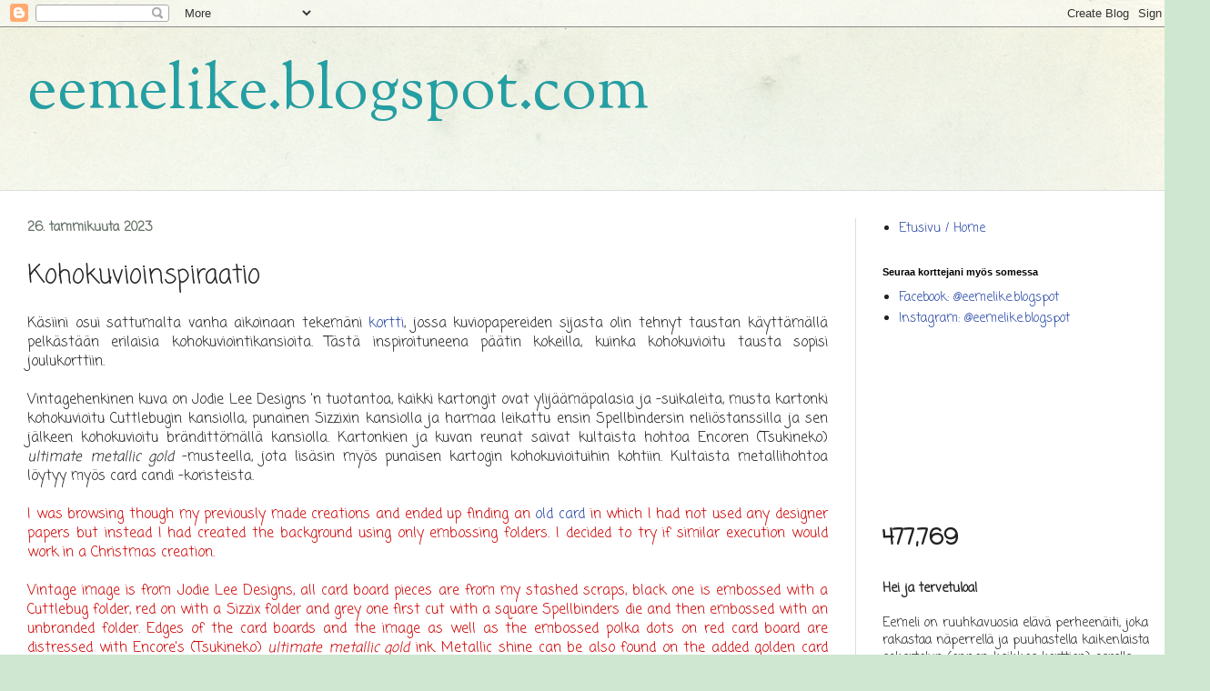

--- FILE ---
content_type: text/html; charset=UTF-8
request_url: https://eemelike.blogspot.com/2023/01/kohokuvioinspiraatio.html
body_size: 40007
content:
<!DOCTYPE html>
<html class='v2' dir='ltr' lang='fi'>
<head>
<link href='https://www.blogger.com/static/v1/widgets/335934321-css_bundle_v2.css' rel='stylesheet' type='text/css'/>
<meta content='width=1100' name='viewport'/>
<meta content='text/html; charset=UTF-8' http-equiv='Content-Type'/>
<meta content='blogger' name='generator'/>
<link href='https://eemelike.blogspot.com/favicon.ico' rel='icon' type='image/x-icon'/>
<link href='http://eemelike.blogspot.com/2023/01/kohokuvioinspiraatio.html' rel='canonical'/>
<link rel="alternate" type="application/atom+xml" title="eemelike.blogspot.com - Atom" href="https://eemelike.blogspot.com/feeds/posts/default" />
<link rel="alternate" type="application/rss+xml" title="eemelike.blogspot.com - RSS" href="https://eemelike.blogspot.com/feeds/posts/default?alt=rss" />
<link rel="service.post" type="application/atom+xml" title="eemelike.blogspot.com - Atom" href="https://www.blogger.com/feeds/311930534126015947/posts/default" />

<link rel="alternate" type="application/atom+xml" title="eemelike.blogspot.com - Atom" href="https://eemelike.blogspot.com/feeds/1472879732918068200/comments/default" />
<!--Can't find substitution for tag [blog.ieCssRetrofitLinks]-->
<link href='https://blogger.googleusercontent.com/img/b/R29vZ2xl/AVvXsEjIYMrn4pJUvQG7HxSNAifpBaPRAIoi-UkoXUj4xPrb727rk0L1ZfruETjk1iDBwQblHvBCxn8zfFdH4JaGF2BoTsoJ5S1Vn4lm9fsBhccEEkOhywvD4pJUTs20lOg50CQLbIdnbpCS1pstE3Uv-qT28df_aXKj9wh-8TfAFhrQM6Zry40qwP-_NH9D0w/w640-h616/230126.JPG' rel='image_src'/>
<meta content='http://eemelike.blogspot.com/2023/01/kohokuvioinspiraatio.html' property='og:url'/>
<meta content='Kohokuvioinspiraatio' property='og:title'/>
<meta content='Käsiini osui sattumalta vanha aikoinaan tekemäni kortti , jossa kuviopapereiden sijasta olin tehnyt taustan käyttämällä pelkästään erilaisia...' property='og:description'/>
<meta content='https://blogger.googleusercontent.com/img/b/R29vZ2xl/AVvXsEjIYMrn4pJUvQG7HxSNAifpBaPRAIoi-UkoXUj4xPrb727rk0L1ZfruETjk1iDBwQblHvBCxn8zfFdH4JaGF2BoTsoJ5S1Vn4lm9fsBhccEEkOhywvD4pJUTs20lOg50CQLbIdnbpCS1pstE3Uv-qT28df_aXKj9wh-8TfAFhrQM6Zry40qwP-_NH9D0w/w1200-h630-p-k-no-nu/230126.JPG' property='og:image'/>
<title>eemelike.blogspot.com: Kohokuvioinspiraatio</title>
<style type='text/css'>@font-face{font-family:'Coming Soon';font-style:normal;font-weight:400;font-display:swap;src:url(//fonts.gstatic.com/s/comingsoon/v20/qWcuB6mzpYL7AJ2VfdQR1t-VWDnRsDkg.woff2)format('woff2');unicode-range:U+0000-00FF,U+0131,U+0152-0153,U+02BB-02BC,U+02C6,U+02DA,U+02DC,U+0304,U+0308,U+0329,U+2000-206F,U+20AC,U+2122,U+2191,U+2193,U+2212,U+2215,U+FEFF,U+FFFD;}@font-face{font-family:'Sorts Mill Goudy';font-style:normal;font-weight:400;font-display:swap;src:url(//fonts.gstatic.com/s/sortsmillgoudy/v16/Qw3GZR9MED_6PSuS_50nEaVrfzgEbHQEj7E49PCrfQ.woff2)format('woff2');unicode-range:U+0100-02BA,U+02BD-02C5,U+02C7-02CC,U+02CE-02D7,U+02DD-02FF,U+0304,U+0308,U+0329,U+1D00-1DBF,U+1E00-1E9F,U+1EF2-1EFF,U+2020,U+20A0-20AB,U+20AD-20C0,U+2113,U+2C60-2C7F,U+A720-A7FF;}@font-face{font-family:'Sorts Mill Goudy';font-style:normal;font-weight:400;font-display:swap;src:url(//fonts.gstatic.com/s/sortsmillgoudy/v16/Qw3GZR9MED_6PSuS_50nEaVrfzgEbHoEj7E49PA.woff2)format('woff2');unicode-range:U+0000-00FF,U+0131,U+0152-0153,U+02BB-02BC,U+02C6,U+02DA,U+02DC,U+0304,U+0308,U+0329,U+2000-206F,U+20AC,U+2122,U+2191,U+2193,U+2212,U+2215,U+FEFF,U+FFFD;}</style>
<style id='page-skin-1' type='text/css'><!--
/*
-----------------------------------------------
Blogger Template Style
Name:     Simple
Designer: Blogger
URL:      www.blogger.com
----------------------------------------------- */
/* Content
----------------------------------------------- */
body {
font: normal normal 14px Coming Soon;
color: #222222;
background: #cfe7d1 url(//themes.googleusercontent.com/image?id=1x_TqXo6-7t6y2ZiuOyQ2Bk6Zod9CTtyKYtRui0IeQJe6hVlJcQiXYG2xQGkxKvl6iZMJ) repeat fixed top center /* Credit: gaffera (https://www.istockphoto.com/googleimages.php?id=4072573&amp;platform=blogger) */;
padding: 0 0 0 0;
background-attachment: scroll;
}
html body .content-outer {
min-width: 0;
max-width: 100%;
width: 100%;
}
h2 {
font-size: 22px;
}
a:link {
text-decoration:none;
color: #2343a3;
}
a:visited {
text-decoration:none;
color: #b3bff4;
}
a:hover {
text-decoration:underline;
color: #5dc2c0;
}
.body-fauxcolumn-outer .fauxcolumn-inner {
background: transparent url(https://resources.blogblog.com/blogblog/data/1kt/simple/body_gradient_tile_light.png) repeat scroll top left;
_background-image: none;
}
.body-fauxcolumn-outer .cap-top {
position: absolute;
z-index: 1;
height: 400px;
width: 100%;
}
.body-fauxcolumn-outer .cap-top .cap-left {
width: 100%;
background: transparent url(https://resources.blogblog.com/blogblog/data/1kt/simple/gradients_light.png) repeat-x scroll top left;
_background-image: none;
}
.content-outer {
-moz-box-shadow: 0 0 0 rgba(0, 0, 0, .15);
-webkit-box-shadow: 0 0 0 rgba(0, 0, 0, .15);
-goog-ms-box-shadow: 0 0 0 #333333;
box-shadow: 0 0 0 rgba(0, 0, 0, .15);
margin-bottom: 1px;
}
.content-inner {
padding: 0 0;
}
.main-outer, .footer-outer {
background-color: #ffffff;
}
/* Header
----------------------------------------------- */
.header-outer {
background: transparent none repeat-x scroll 0 -400px;
_background-image: none;
}
.Header h1 {
font: normal normal 70px Sorts Mill Goudy;
color: #249fa3;
text-shadow: 0 0 0 rgba(0, 0, 0, .2);
}
.Header h1 a {
color: #249fa3;
}
.Header .description {
font-size: 200%;
color: #444444;
}
.header-inner .Header .titlewrapper {
padding: 22px 30px;
}
.header-inner .Header .descriptionwrapper {
padding: 0 30px;
}
/* Tabs
----------------------------------------------- */
.tabs-inner .section:first-child {
border-top: 0 solid #dddddd;
}
.tabs-inner .section:first-child ul {
margin-top: -0;
border-top: 0 solid #dddddd;
border-left: 0 solid #dddddd;
border-right: 0 solid #dddddd;
}
.tabs-inner .widget ul {
background: transparent none repeat-x scroll 0 -800px;
_background-image: none;
border-bottom: 0 solid #dddddd;
margin-top: 0;
margin-left: -0;
margin-right: -0;
}
.tabs-inner .widget li a {
display: inline-block;
padding: .6em 1em;
font: normal normal 20px Arial, Tahoma, Helvetica, FreeSans, sans-serif;
color: #00818b;
border-left: 0 solid #ffffff;
border-right: 0 solid #dddddd;
}
.tabs-inner .widget li:first-child a {
border-left: none;
}
.tabs-inner .widget li.selected a, .tabs-inner .widget li a:hover {
color: #444444;
background-color: transparent;
text-decoration: none;
}
/* Columns
----------------------------------------------- */
.main-outer {
border-top: 1px solid #dddddd;
}
.fauxcolumn-left-outer .fauxcolumn-inner {
border-right: 1px solid #dddddd;
}
.fauxcolumn-right-outer .fauxcolumn-inner {
border-left: 1px solid #dddddd;
}
/* Headings
----------------------------------------------- */
div.widget > h2,
div.widget h2.title {
margin: 0 0 1em 0;
font: normal bold 11px Arial, Tahoma, Helvetica, FreeSans, sans-serif;
color: #000000;
}
/* Widgets
----------------------------------------------- */
.widget .zippy {
color: #999999;
text-shadow: 2px 2px 1px rgba(0, 0, 0, .1);
}
.widget .popular-posts ul {
list-style: none;
}
/* Posts
----------------------------------------------- */
h2.date-header {
font: normal bold 14px Coming Soon;
}
.date-header span {
background-color: transparent;
color: #677368;
padding: inherit;
letter-spacing: inherit;
margin: inherit;
}
.main-inner {
padding-top: 30px;
padding-bottom: 30px;
}
.main-inner .column-center-inner {
padding: 0 15px;
}
.main-inner .column-center-inner .section {
margin: 0 15px;
}
.post {
margin: 0 0 25px 0;
}
h3.post-title, .comments h4 {
font: normal normal 28px Coming Soon;
margin: .75em 0 0;
}
.post-body {
font-size: 110%;
line-height: 1.4;
position: relative;
}
.post-body img, .post-body .tr-caption-container, .Profile img, .Image img,
.BlogList .item-thumbnail img {
padding: 2px;
background: #ffffff;
border: 1px solid #eeeeee;
-moz-box-shadow: 1px 1px 5px rgba(0, 0, 0, .1);
-webkit-box-shadow: 1px 1px 5px rgba(0, 0, 0, .1);
box-shadow: 1px 1px 5px rgba(0, 0, 0, .1);
}
.post-body img, .post-body .tr-caption-container {
padding: 5px;
}
.post-body .tr-caption-container {
color: #222222;
}
.post-body .tr-caption-container img {
padding: 0;
background: transparent;
border: none;
-moz-box-shadow: 0 0 0 rgba(0, 0, 0, .1);
-webkit-box-shadow: 0 0 0 rgba(0, 0, 0, .1);
box-shadow: 0 0 0 rgba(0, 0, 0, .1);
}
.post-header {
margin: 0 0 1.5em;
line-height: 1.6;
font-size: 90%;
}
.post-footer {
margin: 20px -2px 0;
padding: 5px 10px;
color: #666666;
background-color: #f9f9f9;
border-bottom: 1px solid #eeeeee;
line-height: 1.6;
font-size: 90%;
}
#comments .comment-author {
padding-top: 1.5em;
border-top: 1px solid #dddddd;
background-position: 0 1.5em;
}
#comments .comment-author:first-child {
padding-top: 0;
border-top: none;
}
.avatar-image-container {
margin: .2em 0 0;
}
#comments .avatar-image-container img {
border: 1px solid #eeeeee;
}
/* Comments
----------------------------------------------- */
.comments .comments-content .icon.blog-author {
background-repeat: no-repeat;
background-image: url([data-uri]);
}
.comments .comments-content .loadmore a {
border-top: 1px solid #999999;
border-bottom: 1px solid #999999;
}
.comments .comment-thread.inline-thread {
background-color: #f9f9f9;
}
.comments .continue {
border-top: 2px solid #999999;
}
/* Accents
---------------------------------------------- */
.section-columns td.columns-cell {
border-left: 1px solid #dddddd;
}
.blog-pager {
background: transparent none no-repeat scroll top center;
}
.blog-pager-older-link, .home-link,
.blog-pager-newer-link {
background-color: #ffffff;
padding: 5px;
}
.footer-outer {
border-top: 0 dashed #bbbbbb;
}
/* Mobile
----------------------------------------------- */
body.mobile  {
background-size: auto;
}
.mobile .body-fauxcolumn-outer {
background: transparent none repeat scroll top left;
}
.mobile .body-fauxcolumn-outer .cap-top {
background-size: 100% auto;
}
.mobile .content-outer {
-webkit-box-shadow: 0 0 3px rgba(0, 0, 0, .15);
box-shadow: 0 0 3px rgba(0, 0, 0, .15);
}
.mobile .tabs-inner .widget ul {
margin-left: 0;
margin-right: 0;
}
.mobile .post {
margin: 0;
}
.mobile .main-inner .column-center-inner .section {
margin: 0;
}
.mobile .date-header span {
padding: 0.1em 10px;
margin: 0 -10px;
}
.mobile h3.post-title {
margin: 0;
}
.mobile .blog-pager {
background: transparent none no-repeat scroll top center;
}
.mobile .footer-outer {
border-top: none;
}
.mobile .main-inner, .mobile .footer-inner {
background-color: #ffffff;
}
.mobile-index-contents {
color: #222222;
}
.mobile-link-button {
background-color: #2343a3;
}
.mobile-link-button a:link, .mobile-link-button a:visited {
color: #ffffff;
}
.mobile .tabs-inner .section:first-child {
border-top: none;
}
.mobile .tabs-inner .PageList .widget-content {
background-color: transparent;
color: #444444;
border-top: 0 solid #dddddd;
border-bottom: 0 solid #dddddd;
}
.mobile .tabs-inner .PageList .widget-content .pagelist-arrow {
border-left: 1px solid #dddddd;
}

--></style>
<style id='template-skin-1' type='text/css'><!--
body {
min-width: 1300px;
}
.content-outer, .content-fauxcolumn-outer, .region-inner {
min-width: 1300px;
max-width: 1300px;
_width: 1300px;
}
.main-inner .columns {
padding-left: 0;
padding-right: 360px;
}
.main-inner .fauxcolumn-center-outer {
left: 0;
right: 360px;
/* IE6 does not respect left and right together */
_width: expression(this.parentNode.offsetWidth -
parseInt("0") -
parseInt("360px") + 'px');
}
.main-inner .fauxcolumn-left-outer {
width: 0;
}
.main-inner .fauxcolumn-right-outer {
width: 360px;
}
.main-inner .column-left-outer {
width: 0;
right: 100%;
margin-left: -0;
}
.main-inner .column-right-outer {
width: 360px;
margin-right: -360px;
}
#layout {
min-width: 0;
}
#layout .content-outer {
min-width: 0;
width: 800px;
}
#layout .region-inner {
min-width: 0;
width: auto;
}
body#layout div.add_widget {
padding: 8px;
}
body#layout div.add_widget a {
margin-left: 32px;
}
--></style>
<style>
    body {background-image:url(\/\/themes.googleusercontent.com\/image?id=1x_TqXo6-7t6y2ZiuOyQ2Bk6Zod9CTtyKYtRui0IeQJe6hVlJcQiXYG2xQGkxKvl6iZMJ);}
    
@media (max-width: 200px) { body {background-image:url(\/\/themes.googleusercontent.com\/image?id=1x_TqXo6-7t6y2ZiuOyQ2Bk6Zod9CTtyKYtRui0IeQJe6hVlJcQiXYG2xQGkxKvl6iZMJ&options=w200);}}
@media (max-width: 400px) and (min-width: 201px) { body {background-image:url(\/\/themes.googleusercontent.com\/image?id=1x_TqXo6-7t6y2ZiuOyQ2Bk6Zod9CTtyKYtRui0IeQJe6hVlJcQiXYG2xQGkxKvl6iZMJ&options=w400);}}
@media (max-width: 800px) and (min-width: 401px) { body {background-image:url(\/\/themes.googleusercontent.com\/image?id=1x_TqXo6-7t6y2ZiuOyQ2Bk6Zod9CTtyKYtRui0IeQJe6hVlJcQiXYG2xQGkxKvl6iZMJ&options=w800);}}
@media (max-width: 1200px) and (min-width: 801px) { body {background-image:url(\/\/themes.googleusercontent.com\/image?id=1x_TqXo6-7t6y2ZiuOyQ2Bk6Zod9CTtyKYtRui0IeQJe6hVlJcQiXYG2xQGkxKvl6iZMJ&options=w1200);}}
/* Last tag covers anything over one higher than the previous max-size cap. */
@media (min-width: 1201px) { body {background-image:url(\/\/themes.googleusercontent.com\/image?id=1x_TqXo6-7t6y2ZiuOyQ2Bk6Zod9CTtyKYtRui0IeQJe6hVlJcQiXYG2xQGkxKvl6iZMJ&options=w1600);}}
  </style>
<link href='https://www.blogger.com/dyn-css/authorization.css?targetBlogID=311930534126015947&amp;zx=3df4692e-e413-4678-a686-5e863d11477e' media='none' onload='if(media!=&#39;all&#39;)media=&#39;all&#39;' rel='stylesheet'/><noscript><link href='https://www.blogger.com/dyn-css/authorization.css?targetBlogID=311930534126015947&amp;zx=3df4692e-e413-4678-a686-5e863d11477e' rel='stylesheet'/></noscript>
<meta name='google-adsense-platform-account' content='ca-host-pub-1556223355139109'/>
<meta name='google-adsense-platform-domain' content='blogspot.com'/>

</head>
<body class='loading variant-wide'>
<div class='navbar section' id='navbar' name='Navigointipalkki'><div class='widget Navbar' data-version='1' id='Navbar1'><script type="text/javascript">
    function setAttributeOnload(object, attribute, val) {
      if(window.addEventListener) {
        window.addEventListener('load',
          function(){ object[attribute] = val; }, false);
      } else {
        window.attachEvent('onload', function(){ object[attribute] = val; });
      }
    }
  </script>
<div id="navbar-iframe-container"></div>
<script type="text/javascript" src="https://apis.google.com/js/platform.js"></script>
<script type="text/javascript">
      gapi.load("gapi.iframes:gapi.iframes.style.bubble", function() {
        if (gapi.iframes && gapi.iframes.getContext) {
          gapi.iframes.getContext().openChild({
              url: 'https://www.blogger.com/navbar/311930534126015947?po\x3d1472879732918068200\x26origin\x3dhttps://eemelike.blogspot.com',
              where: document.getElementById("navbar-iframe-container"),
              id: "navbar-iframe"
          });
        }
      });
    </script><script type="text/javascript">
(function() {
var script = document.createElement('script');
script.type = 'text/javascript';
script.src = '//pagead2.googlesyndication.com/pagead/js/google_top_exp.js';
var head = document.getElementsByTagName('head')[0];
if (head) {
head.appendChild(script);
}})();
</script>
</div></div>
<div class='body-fauxcolumns'>
<div class='fauxcolumn-outer body-fauxcolumn-outer'>
<div class='cap-top'>
<div class='cap-left'></div>
<div class='cap-right'></div>
</div>
<div class='fauxborder-left'>
<div class='fauxborder-right'></div>
<div class='fauxcolumn-inner'>
</div>
</div>
<div class='cap-bottom'>
<div class='cap-left'></div>
<div class='cap-right'></div>
</div>
</div>
</div>
<div class='content'>
<div class='content-fauxcolumns'>
<div class='fauxcolumn-outer content-fauxcolumn-outer'>
<div class='cap-top'>
<div class='cap-left'></div>
<div class='cap-right'></div>
</div>
<div class='fauxborder-left'>
<div class='fauxborder-right'></div>
<div class='fauxcolumn-inner'>
</div>
</div>
<div class='cap-bottom'>
<div class='cap-left'></div>
<div class='cap-right'></div>
</div>
</div>
</div>
<div class='content-outer'>
<div class='content-cap-top cap-top'>
<div class='cap-left'></div>
<div class='cap-right'></div>
</div>
<div class='fauxborder-left content-fauxborder-left'>
<div class='fauxborder-right content-fauxborder-right'></div>
<div class='content-inner'>
<header>
<div class='header-outer'>
<div class='header-cap-top cap-top'>
<div class='cap-left'></div>
<div class='cap-right'></div>
</div>
<div class='fauxborder-left header-fauxborder-left'>
<div class='fauxborder-right header-fauxborder-right'></div>
<div class='region-inner header-inner'>
<div class='header section' id='header' name='Otsikko'><div class='widget Header' data-version='1' id='Header1'>
<div id='header-inner'>
<div class='titlewrapper'>
<h1 class='title'>
<a href='https://eemelike.blogspot.com/'>
eemelike.blogspot.com
</a>
</h1>
</div>
<div class='descriptionwrapper'>
<p class='description'><span>
</span></p>
</div>
</div>
</div></div>
</div>
</div>
<div class='header-cap-bottom cap-bottom'>
<div class='cap-left'></div>
<div class='cap-right'></div>
</div>
</div>
</header>
<div class='tabs-outer'>
<div class='tabs-cap-top cap-top'>
<div class='cap-left'></div>
<div class='cap-right'></div>
</div>
<div class='fauxborder-left tabs-fauxborder-left'>
<div class='fauxborder-right tabs-fauxborder-right'></div>
<div class='region-inner tabs-inner'>
<div class='tabs no-items section' id='crosscol' name='Kaikki sarakkeet'></div>
<div class='tabs no-items section' id='crosscol-overflow' name='Cross-Column 2'></div>
</div>
</div>
<div class='tabs-cap-bottom cap-bottom'>
<div class='cap-left'></div>
<div class='cap-right'></div>
</div>
</div>
<div class='main-outer'>
<div class='main-cap-top cap-top'>
<div class='cap-left'></div>
<div class='cap-right'></div>
</div>
<div class='fauxborder-left main-fauxborder-left'>
<div class='fauxborder-right main-fauxborder-right'></div>
<div class='region-inner main-inner'>
<div class='columns fauxcolumns'>
<div class='fauxcolumn-outer fauxcolumn-center-outer'>
<div class='cap-top'>
<div class='cap-left'></div>
<div class='cap-right'></div>
</div>
<div class='fauxborder-left'>
<div class='fauxborder-right'></div>
<div class='fauxcolumn-inner'>
</div>
</div>
<div class='cap-bottom'>
<div class='cap-left'></div>
<div class='cap-right'></div>
</div>
</div>
<div class='fauxcolumn-outer fauxcolumn-left-outer'>
<div class='cap-top'>
<div class='cap-left'></div>
<div class='cap-right'></div>
</div>
<div class='fauxborder-left'>
<div class='fauxborder-right'></div>
<div class='fauxcolumn-inner'>
</div>
</div>
<div class='cap-bottom'>
<div class='cap-left'></div>
<div class='cap-right'></div>
</div>
</div>
<div class='fauxcolumn-outer fauxcolumn-right-outer'>
<div class='cap-top'>
<div class='cap-left'></div>
<div class='cap-right'></div>
</div>
<div class='fauxborder-left'>
<div class='fauxborder-right'></div>
<div class='fauxcolumn-inner'>
</div>
</div>
<div class='cap-bottom'>
<div class='cap-left'></div>
<div class='cap-right'></div>
</div>
</div>
<!-- corrects IE6 width calculation -->
<div class='columns-inner'>
<div class='column-center-outer'>
<div class='column-center-inner'>
<div class='main section' id='main' name='Ensisijainen'><div class='widget Blog' data-version='1' id='Blog1'>
<div class='blog-posts hfeed'>

          <div class="date-outer">
        
<h2 class='date-header'><span>26. tammikuuta 2023</span></h2>

          <div class="date-posts">
        
<div class='post-outer'>
<div class='post hentry uncustomized-post-template' itemprop='blogPost' itemscope='itemscope' itemtype='http://schema.org/BlogPosting'>
<meta content='https://blogger.googleusercontent.com/img/b/R29vZ2xl/AVvXsEjIYMrn4pJUvQG7HxSNAifpBaPRAIoi-UkoXUj4xPrb727rk0L1ZfruETjk1iDBwQblHvBCxn8zfFdH4JaGF2BoTsoJ5S1Vn4lm9fsBhccEEkOhywvD4pJUTs20lOg50CQLbIdnbpCS1pstE3Uv-qT28df_aXKj9wh-8TfAFhrQM6Zry40qwP-_NH9D0w/w640-h616/230126.JPG' itemprop='image_url'/>
<meta content='311930534126015947' itemprop='blogId'/>
<meta content='1472879732918068200' itemprop='postId'/>
<a name='1472879732918068200'></a>
<h3 class='post-title entry-title' itemprop='name'>
Kohokuvioinspiraatio
</h3>
<div class='post-header'>
<div class='post-header-line-1'></div>
</div>
<div class='post-body entry-content' id='post-body-1472879732918068200' itemprop='description articleBody'>
<div style="text-align: justify;">Käsiini osui sattumalta vanha aikoinaan tekemäni <a href="https://eemelike.blogspot.com/2017/05/outlaws-progressive-52017.html" target="_blank">kortti</a>, jossa kuviopapereiden sijasta olin tehnyt taustan käyttämällä pelkästään erilaisia kohokuviointikansioita. Tästä inspiroituneena päätin kokeilla, kuinka kohokuvioitu tausta sopisi joulukorttiin.</div><div style="text-align: justify;"><br /></div><div style="text-align: justify;">Vintagehenkinen kuva on Jodie Lee Designs 'n tuotantoa, kaikki kartongit ovat ylijäämäpalasia ja -suikaleita, musta kartonki kohokuvioitu Cuttlebugin kansiolla, punainen Sizzixin kansiolla ja harmaa leikattu ensin Spellbindersin neliöstanssilla ja sen jälkeen kohokuvioitu brändittömällä kansiolla. Kartonkien ja kuvan reunat saivat kultaista hohtoa Encoren (Tsukineko) <i>ultimate metallic gold</i> -musteella, jota lisäsin myös punaisen kartogin kohokuvioituihin kohtiin. Kultaista metallihohtoa löytyy myös card candi -koristeista.</div><div style="text-align: justify;"><br /></div><div style="text-align: justify;"><span style="color: #cc0000;">I was browsing though my previously made creations and ended up finding an <a href="https://eemelike.blogspot.com/2017/05/outlaws-progressive-52017.html" target="_blank">old card</a> in which I had not used any designer papers but instead I had created the background using only embossing folders. I decided to try if similar execution would work in a Christmas creation.</span></div><div style="text-align: justify;"><span style="color: #cc0000;"><br /></span></div><div style="text-align: justify;"><span style="color: #cc0000;">Vintage image is from Jodie Lee Designs, all card board pieces are from my stashed scraps, black one is embossed with a Cuttlebug folder, red on with a Sizzix folder and grey one first cut with a square Spellbinders die and then embossed with an unbranded folder. Edges of the card boards and the image as well as the embossed polka dots on red card board are distressed with Encore's (Tsukineko) <i>ultimate metallic gold</i> ink. Metallic shine can be also found on the added golden card candies.</span></div><div style="text-align: justify;"><br /></div><table align="center" cellpadding="0" cellspacing="0" class="tr-caption-container" style="margin-left: auto; margin-right: auto;"><tbody><tr><td style="text-align: center;"><a href="https://blogger.googleusercontent.com/img/b/R29vZ2xl/AVvXsEjIYMrn4pJUvQG7HxSNAifpBaPRAIoi-UkoXUj4xPrb727rk0L1ZfruETjk1iDBwQblHvBCxn8zfFdH4JaGF2BoTsoJ5S1Vn4lm9fsBhccEEkOhywvD4pJUTs20lOg50CQLbIdnbpCS1pstE3Uv-qT28df_aXKj9wh-8TfAFhrQM6Zry40qwP-_NH9D0w/s1000/230126.JPG" style="margin-left: auto; margin-right: auto;"><img border="0" data-original-height="963" data-original-width="1000" height="616" src="https://blogger.googleusercontent.com/img/b/R29vZ2xl/AVvXsEjIYMrn4pJUvQG7HxSNAifpBaPRAIoi-UkoXUj4xPrb727rk0L1ZfruETjk1iDBwQblHvBCxn8zfFdH4JaGF2BoTsoJ5S1Vn4lm9fsBhccEEkOhywvD4pJUTs20lOg50CQLbIdnbpCS1pstE3Uv-qT28df_aXKj9wh-8TfAFhrQM6Zry40qwP-_NH9D0w/w640-h616/230126.JPG" width="640" /></a></td></tr><tr><td class="tr-caption" style="text-align: center;">Kortti nro 3/2023 - MYYTY</td></tr></tbody></table><div style="text-align: justify;"><br /></div><div style="text-align: justify;">Haasteosallistumiset:</div><div style="text-align: justify;"><br /></div><div style="text-align: justify;">&#164; <a href="https://abcchristmaschallenge.blogspot.com/2023/01/abc-christmas-challenge-b-are-for.html" target="_blank">ABC Christmas</a>: <i>mitä vain</i> (anything goes)</div><div style="text-align: justify;">&#164; <a href="https://allsortschallenge.blogspot.com/2023/01/week-712.html" target="_blank">Allsorts #712</a>: <i>pilkkuja ja/tai raitoja</i></div><div style="text-align: justify;">&#164; <a href="https://christmas-craft-creations.blogspot.com/2023/01/january-challenge-snippets.html" target="_blank">Christmas Craft Creations</a>: <i>silppuja </i>(card board snippets)</div><div style="text-align: justify;"><br /></div><div style="text-align: justify;">&#164; <a href="https://cupcakeinspirations.blogspot.com/2023/01/cupcake-inspirations-challenge-561.html" target="_blank">Cupcake Inspirations #561</a>: <i>inspiraatiokuva</i></div><div style="text-align: justify;"><div class="separator" style="clear: both; text-align: justify;"><a href="https://blogger.googleusercontent.com/img/b/R29vZ2xl/AVvXsEhA5Ae2sn6_wa29zS1xp2v9XcT-62Ee3VNfkoUKcFu7qALf9MNuihpUj0ZTnUyU-PN2fVnJvxO8gI8CDigHK68bQABLwL_by69TG5lp2vfwhuirB-xrQXEWeAH5tQAzBeeCQ1PQBEhuCAL8HjILUoNATleWQM9VLejvkc14JmCVdV9NK8KwcLgAUQfX/s384/CIC%20561%20Polka%20Dots.png" style="margin-left: 1em; margin-right: 1em;"><img border="0" data-original-height="384" data-original-width="384" height="130" src="https://blogger.googleusercontent.com/img/b/R29vZ2xl/AVvXsEhA5Ae2sn6_wa29zS1xp2v9XcT-62Ee3VNfkoUKcFu7qALf9MNuihpUj0ZTnUyU-PN2fVnJvxO8gI8CDigHK68bQABLwL_by69TG5lp2vfwhuirB-xrQXEWeAH5tQAzBeeCQ1PQBEhuCAL8HjILUoNATleWQM9VLejvkc14JmCVdV9NK8KwcLgAUQfX/w200-h200/CIC%20561%20Polka%20Dots.png" width="130" /></a></div></div><div style="text-align: justify;"><br /></div><div style="text-align: justify;">&#164; <a href="https://digichoosday.blogspot.com/2023/01/wk-2-anything-goes-card-making-craft.html" target="_blank">Digi Choosday</a>: <i>mitä vain</i></div><div style="text-align: justify;">&#164; <a href="http://dreamvalleychallenges.blogspot.com/2023/01/challenge-285-hip-to-be-square.html" target="_blank">Dream Valley #285</a>: <i>neliöitä</i></div><div style="text-align: justify;">&#164; <a href="https://scrapsoflifebyscrappymo.blogspot.com/2023/01/january-rudolph-days-challenge.html" target="_blank">Rudolph Day</a>: <i>joulu</i></div><div style="text-align: justify;">&#164; <a href="https://pixiessnippetsplayground.blogspot.com/2023/01/challenge-446.html" target="_blank">Snippets Playground #446</a>: <i>silppuja</i></div><div style="text-align: justify;">&#164; <a href="https://taylormadecards4u.blogspot.com/2023/01/january-challenge-valentinelove.html" target="_blank">Taylormade Cards4u</a>: <i>mitä vain</i></div><div style="text-align: justify;">&#164; <a href="http://12monthsofchristmaslinkup.blogspot.com/2023/01/challenge-96-anything-goes-christmas.html" target="_blank">The 12 Months of Christmas #96</a>: <i>joulu</i></div><div style="text-align: justify;"><br /></div><div style="text-align: justify;"><br /></div><div style="text-align: center;"><i>~ Eemeli ~</i></div>
<div style='clear: both;'></div>
</div>
<div class='post-footer'>
<div class='post-footer-line post-footer-line-1'>
<span class='post-author vcard'>
</span>
<span class='post-timestamp'>
klo
<meta content='http://eemelike.blogspot.com/2023/01/kohokuvioinspiraatio.html' itemprop='url'/>
<a class='timestamp-link' href='https://eemelike.blogspot.com/2023/01/kohokuvioinspiraatio.html' rel='bookmark' title='permanent link'><abbr class='published' itemprop='datePublished' title='2023-01-26T10:20:00+02:00'>10:20</abbr></a>
</span>
<span class='post-comment-link'>
</span>
<span class='post-icons'>
<span class='item-action'>
<a href='https://www.blogger.com/email-post/311930534126015947/1472879732918068200' title='Lähetä teksti sähköpostitse'>
<img alt='' class='icon-action' height='13' src='https://resources.blogblog.com/img/icon18_email.gif' width='18'/>
</a>
</span>
<span class='item-control blog-admin pid-1167368162'>
<a href='https://www.blogger.com/post-edit.g?blogID=311930534126015947&postID=1472879732918068200&from=pencil' title='Muokkaa tekstiä'>
<img alt='' class='icon-action' height='18' src='https://resources.blogblog.com/img/icon18_edit_allbkg.gif' width='18'/>
</a>
</span>
</span>
<div class='post-share-buttons goog-inline-block'>
</div>
</div>
<div class='post-footer-line post-footer-line-2'>
<span class='post-labels'>
Tunnisteet:
<a href='https://eemelike.blogspot.com/search/label/Card%20Candi' rel='tag'>Card Candi</a>,
<a href='https://eemelike.blogspot.com/search/label/Cuttlebug' rel='tag'>Cuttlebug</a>,
<a href='https://eemelike.blogspot.com/search/label/English%20sentiments' rel='tag'>English sentiments</a>,
<a href='https://eemelike.blogspot.com/search/label/Jodie%20Lee%20Designs' rel='tag'>Jodie Lee Designs</a>,
<a href='https://eemelike.blogspot.com/search/label/Joulukortit' rel='tag'>Joulukortit</a>,
<a href='https://eemelike.blogspot.com/search/label/Joulukortit%202023' rel='tag'>Joulukortit 2023</a>,
<a href='https://eemelike.blogspot.com/search/label/Kohokuviointi' rel='tag'>Kohokuviointi</a>,
<a href='https://eemelike.blogspot.com/search/label/Kortit%20ilman%20leimakuvaa' rel='tag'>Kortit ilman leimakuvaa</a>,
<a href='https://eemelike.blogspot.com/search/label/Sizzix' rel='tag'>Sizzix</a>,
<a href='https://eemelike.blogspot.com/search/label/Tsukineko' rel='tag'>Tsukineko</a>
</span>
</div>
<div class='post-footer-line post-footer-line-3'>
<span class='post-location'>
</span>
</div>
</div>
</div>
<div class='comments' id='comments'>
<a name='comments'></a>
<h4>12 kommenttia:</h4>
<div class='comments-content'>
<script async='async' src='' type='text/javascript'></script>
<script type='text/javascript'>
    (function() {
      var items = null;
      var msgs = null;
      var config = {};

// <![CDATA[
      var cursor = null;
      if (items && items.length > 0) {
        cursor = parseInt(items[items.length - 1].timestamp) + 1;
      }

      var bodyFromEntry = function(entry) {
        var text = (entry &&
                    ((entry.content && entry.content.$t) ||
                     (entry.summary && entry.summary.$t))) ||
            '';
        if (entry && entry.gd$extendedProperty) {
          for (var k in entry.gd$extendedProperty) {
            if (entry.gd$extendedProperty[k].name == 'blogger.contentRemoved') {
              return '<span class="deleted-comment">' + text + '</span>';
            }
          }
        }
        return text;
      }

      var parse = function(data) {
        cursor = null;
        var comments = [];
        if (data && data.feed && data.feed.entry) {
          for (var i = 0, entry; entry = data.feed.entry[i]; i++) {
            var comment = {};
            // comment ID, parsed out of the original id format
            var id = /blog-(\d+).post-(\d+)/.exec(entry.id.$t);
            comment.id = id ? id[2] : null;
            comment.body = bodyFromEntry(entry);
            comment.timestamp = Date.parse(entry.published.$t) + '';
            if (entry.author && entry.author.constructor === Array) {
              var auth = entry.author[0];
              if (auth) {
                comment.author = {
                  name: (auth.name ? auth.name.$t : undefined),
                  profileUrl: (auth.uri ? auth.uri.$t : undefined),
                  avatarUrl: (auth.gd$image ? auth.gd$image.src : undefined)
                };
              }
            }
            if (entry.link) {
              if (entry.link[2]) {
                comment.link = comment.permalink = entry.link[2].href;
              }
              if (entry.link[3]) {
                var pid = /.*comments\/default\/(\d+)\?.*/.exec(entry.link[3].href);
                if (pid && pid[1]) {
                  comment.parentId = pid[1];
                }
              }
            }
            comment.deleteclass = 'item-control blog-admin';
            if (entry.gd$extendedProperty) {
              for (var k in entry.gd$extendedProperty) {
                if (entry.gd$extendedProperty[k].name == 'blogger.itemClass') {
                  comment.deleteclass += ' ' + entry.gd$extendedProperty[k].value;
                } else if (entry.gd$extendedProperty[k].name == 'blogger.displayTime') {
                  comment.displayTime = entry.gd$extendedProperty[k].value;
                }
              }
            }
            comments.push(comment);
          }
        }
        return comments;
      };

      var paginator = function(callback) {
        if (hasMore()) {
          var url = config.feed + '?alt=json&v=2&orderby=published&reverse=false&max-results=50';
          if (cursor) {
            url += '&published-min=' + new Date(cursor).toISOString();
          }
          window.bloggercomments = function(data) {
            var parsed = parse(data);
            cursor = parsed.length < 50 ? null
                : parseInt(parsed[parsed.length - 1].timestamp) + 1
            callback(parsed);
            window.bloggercomments = null;
          }
          url += '&callback=bloggercomments';
          var script = document.createElement('script');
          script.type = 'text/javascript';
          script.src = url;
          document.getElementsByTagName('head')[0].appendChild(script);
        }
      };
      var hasMore = function() {
        return !!cursor;
      };
      var getMeta = function(key, comment) {
        if ('iswriter' == key) {
          var matches = !!comment.author
              && comment.author.name == config.authorName
              && comment.author.profileUrl == config.authorUrl;
          return matches ? 'true' : '';
        } else if ('deletelink' == key) {
          return config.baseUri + '/comment/delete/'
               + config.blogId + '/' + comment.id;
        } else if ('deleteclass' == key) {
          return comment.deleteclass;
        }
        return '';
      };

      var replybox = null;
      var replyUrlParts = null;
      var replyParent = undefined;

      var onReply = function(commentId, domId) {
        if (replybox == null) {
          // lazily cache replybox, and adjust to suit this style:
          replybox = document.getElementById('comment-editor');
          if (replybox != null) {
            replybox.height = '250px';
            replybox.style.display = 'block';
            replyUrlParts = replybox.src.split('#');
          }
        }
        if (replybox && (commentId !== replyParent)) {
          replybox.src = '';
          document.getElementById(domId).insertBefore(replybox, null);
          replybox.src = replyUrlParts[0]
              + (commentId ? '&parentID=' + commentId : '')
              + '#' + replyUrlParts[1];
          replyParent = commentId;
        }
      };

      var hash = (window.location.hash || '#').substring(1);
      var startThread, targetComment;
      if (/^comment-form_/.test(hash)) {
        startThread = hash.substring('comment-form_'.length);
      } else if (/^c[0-9]+$/.test(hash)) {
        targetComment = hash.substring(1);
      }

      // Configure commenting API:
      var configJso = {
        'maxDepth': config.maxThreadDepth
      };
      var provider = {
        'id': config.postId,
        'data': items,
        'loadNext': paginator,
        'hasMore': hasMore,
        'getMeta': getMeta,
        'onReply': onReply,
        'rendered': true,
        'initComment': targetComment,
        'initReplyThread': startThread,
        'config': configJso,
        'messages': msgs
      };

      var render = function() {
        if (window.goog && window.goog.comments) {
          var holder = document.getElementById('comment-holder');
          window.goog.comments.render(holder, provider);
        }
      };

      // render now, or queue to render when library loads:
      if (window.goog && window.goog.comments) {
        render();
      } else {
        window.goog = window.goog || {};
        window.goog.comments = window.goog.comments || {};
        window.goog.comments.loadQueue = window.goog.comments.loadQueue || [];
        window.goog.comments.loadQueue.push(render);
      }
    })();
// ]]>
  </script>
<div id='comment-holder'>
<div class="comment-thread toplevel-thread"><ol id="top-ra"><li class="comment" id="c1610441654586976711"><div class="avatar-image-container"><img src="//2.bp.blogspot.com/-fK2eP-eher4/ZbPCbdPHkdI/AAAAAAAAk0g/vJyh1AniZbg7ZcibbF50aGpdV4RS_wlUACK4BGAYYCw/s35/27FC96B2-CEDB-477D-ADEC-807BA55CCE07.jpeg" alt=""/></div><div class="comment-block"><div class="comment-header"><cite class="user"><a href="https://www.blogger.com/profile/12174058971522723860" rel="nofollow">Sarn</a></cite><span class="icon user "></span><span class="datetime secondary-text"><a rel="nofollow" href="https://eemelike.blogspot.com/2023/01/kohokuvioinspiraatio.html?showComment=1674725632251#c1610441654586976711">26. tammikuuta 2023 klo 11.33</a></span></div><p class="comment-content">What a fabulous vintage-feel Christmas card. Love the way you have layered your snippets.<br>Thanks for coming to play in the SNIPPETS PLAYGROUND. Once you&#8217;ve finished playing on the swings, meet me and Di up in the Treehouse for a nice mug of hot chocolate! xxx</p><span class="comment-actions secondary-text"><a class="comment-reply" target="_self" data-comment-id="1610441654586976711">Vastaa</a><span class="item-control blog-admin blog-admin pid-757130439"><a target="_self" href="https://www.blogger.com/comment/delete/311930534126015947/1610441654586976711">Poista</a></span></span></div><div class="comment-replies"><div id="c1610441654586976711-rt" class="comment-thread inline-thread hidden"><span class="thread-toggle thread-expanded"><span class="thread-arrow"></span><span class="thread-count"><a target="_self">Vastaukset</a></span></span><ol id="c1610441654586976711-ra" class="thread-chrome thread-expanded"><div></div><div id="c1610441654586976711-continue" class="continue"><a class="comment-reply" target="_self" data-comment-id="1610441654586976711">Vastaa</a></div></ol></div></div><div class="comment-replybox-single" id="c1610441654586976711-ce"></div></li><li class="comment" id="c1545639423444047979"><div class="avatar-image-container"><img src="//1.bp.blogspot.com/-M-xAj3Uu01Q/ZsdtyuMtXlI/AAAAAAAAudU/bnAUBRvh-qgK59wZHYfadeOWTUq37rlfgCK4BGAYYCw/s35/Screenshot%2525202024-08-17%252520143712.png" alt=""/></div><div class="comment-block"><div class="comment-header"><cite class="user"><a href="https://www.blogger.com/profile/12919078121818462776" rel="nofollow">Linby</a></cite><span class="icon user "></span><span class="datetime secondary-text"><a rel="nofollow" href="https://eemelike.blogspot.com/2023/01/kohokuvioinspiraatio.html?showComment=1674739992449#c1545639423444047979">26. tammikuuta 2023 klo 15.33</a></span></div><p class="comment-content">A lovely traditional Christmas card. Thanks for sharing with us at Allsorts challenge.</p><span class="comment-actions secondary-text"><a class="comment-reply" target="_self" data-comment-id="1545639423444047979">Vastaa</a><span class="item-control blog-admin blog-admin pid-936824270"><a target="_self" href="https://www.blogger.com/comment/delete/311930534126015947/1545639423444047979">Poista</a></span></span></div><div class="comment-replies"><div id="c1545639423444047979-rt" class="comment-thread inline-thread hidden"><span class="thread-toggle thread-expanded"><span class="thread-arrow"></span><span class="thread-count"><a target="_self">Vastaukset</a></span></span><ol id="c1545639423444047979-ra" class="thread-chrome thread-expanded"><div></div><div id="c1545639423444047979-continue" class="continue"><a class="comment-reply" target="_self" data-comment-id="1545639423444047979">Vastaa</a></div></ol></div></div><div class="comment-replybox-single" id="c1545639423444047979-ce"></div></li><li class="comment" id="c2240099009671970759"><div class="avatar-image-container"><img src="//1.bp.blogspot.com/-gEOZl5yNkZs/ZSCTcIRaC7I/AAAAAAAAfgc/QFF0nxJfIH80GcrFGz7UFRBT4BiJoVvnQCK4BGAYYCw/s35/20211210_220937.jpg" alt=""/></div><div class="comment-block"><div class="comment-header"><cite class="user"><a href="https://www.blogger.com/profile/06359453569161005971" rel="nofollow">Dena J</a></cite><span class="icon user "></span><span class="datetime secondary-text"><a rel="nofollow" href="https://eemelike.blogspot.com/2023/01/kohokuvioinspiraatio.html?showComment=1674747762751#c2240099009671970759">26. tammikuuta 2023 klo 17.42</a></span></div><p class="comment-content">Such pretty layers and the gold metallic is beautiful to highlight each. Thank you so much for playing along with the Spots and/or Stripes challenge at Allsorts.</p><span class="comment-actions secondary-text"><a class="comment-reply" target="_self" data-comment-id="2240099009671970759">Vastaa</a><span class="item-control blog-admin blog-admin pid-607799946"><a target="_self" href="https://www.blogger.com/comment/delete/311930534126015947/2240099009671970759">Poista</a></span></span></div><div class="comment-replies"><div id="c2240099009671970759-rt" class="comment-thread inline-thread hidden"><span class="thread-toggle thread-expanded"><span class="thread-arrow"></span><span class="thread-count"><a target="_self">Vastaukset</a></span></span><ol id="c2240099009671970759-ra" class="thread-chrome thread-expanded"><div></div><div id="c2240099009671970759-continue" class="continue"><a class="comment-reply" target="_self" data-comment-id="2240099009671970759">Vastaa</a></div></ol></div></div><div class="comment-replybox-single" id="c2240099009671970759-ce"></div></li><li class="comment" id="c782891319895657764"><div class="avatar-image-container"><img src="//2.bp.blogspot.com/-pMIOVT_pAXU/Z4pzvNlptgI/AAAAAAABGrQ/2Ajzuvl6fU4l4OgWDfRakzO2QELZcRpiQCK4BGAYYCw/s35/0.jpg" alt=""/></div><div class="comment-block"><div class="comment-header"><cite class="user"><a href="https://www.blogger.com/profile/11058017016277761702" rel="nofollow">Jenny L</a></cite><span class="icon user "></span><span class="datetime secondary-text"><a rel="nofollow" href="https://eemelike.blogspot.com/2023/01/kohokuvioinspiraatio.html?showComment=1674759048774#c782891319895657764">26. tammikuuta 2023 klo 20.50</a></span></div><p class="comment-content">Hi Eemeli,<br>Happy Rudolf Days.<br>What a very wonderful card and a brilliant design also.<br>Love the vintage image of Santa.<br>Thank you for joining the Rudolf Challenge.<br>Lots of crafty love. Jenny L DT</p><span class="comment-actions secondary-text"><a class="comment-reply" target="_self" data-comment-id="782891319895657764">Vastaa</a><span class="item-control blog-admin blog-admin pid-2052824885"><a target="_self" href="https://www.blogger.com/comment/delete/311930534126015947/782891319895657764">Poista</a></span></span></div><div class="comment-replies"><div id="c782891319895657764-rt" class="comment-thread inline-thread hidden"><span class="thread-toggle thread-expanded"><span class="thread-arrow"></span><span class="thread-count"><a target="_self">Vastaukset</a></span></span><ol id="c782891319895657764-ra" class="thread-chrome thread-expanded"><div></div><div id="c782891319895657764-continue" class="continue"><a class="comment-reply" target="_self" data-comment-id="782891319895657764">Vastaa</a></div></ol></div></div><div class="comment-replybox-single" id="c782891319895657764-ce"></div></li><li class="comment" id="c7568046702109994379"><div class="avatar-image-container"><img src="//resources.blogblog.com/img/blank.gif" alt=""/></div><div class="comment-block"><div class="comment-header"><cite class="user">Anonyymi</cite><span class="icon user "></span><span class="datetime secondary-text"><a rel="nofollow" href="https://eemelike.blogspot.com/2023/01/kohokuvioinspiraatio.html?showComment=1674763065819#c7568046702109994379">26. tammikuuta 2023 klo 21.57</a></span></div><p class="comment-content">Lovely card Eemeli - I do so love a traditional European Santa image.<br><br>Hugs<br>Di xx</p><span class="comment-actions secondary-text"><a class="comment-reply" target="_self" data-comment-id="7568046702109994379">Vastaa</a><span class="item-control blog-admin blog-admin pid-2021985728"><a target="_self" href="https://www.blogger.com/comment/delete/311930534126015947/7568046702109994379">Poista</a></span></span></div><div class="comment-replies"><div id="c7568046702109994379-rt" class="comment-thread inline-thread hidden"><span class="thread-toggle thread-expanded"><span class="thread-arrow"></span><span class="thread-count"><a target="_self">Vastaukset</a></span></span><ol id="c7568046702109994379-ra" class="thread-chrome thread-expanded"><div></div><div id="c7568046702109994379-continue" class="continue"><a class="comment-reply" target="_self" data-comment-id="7568046702109994379">Vastaa</a></div></ol></div></div><div class="comment-replybox-single" id="c7568046702109994379-ce"></div></li><li class="comment" id="c7562931623507543370"><div class="avatar-image-container"><img src="//blogger.googleusercontent.com/img/b/R29vZ2xl/AVvXsEhNuZvHC-w5P1ftJ1XSr0XqrUImKNIVouA7p42DQ7uvWv9T-LfZWPj2dE8wEXmleue8lBx9Br1rtbo3AEsyYNp0Cohq2bbnBt8TSd7ggOcLACvzOo6sRVG7B7lWdlBc1mQ/s45-c/New+Avatar+smaller+still.jpg" alt=""/></div><div class="comment-block"><div class="comment-header"><cite class="user"><a href="https://www.blogger.com/profile/15597273440445143314" rel="nofollow">Linda</a></cite><span class="icon user "></span><span class="datetime secondary-text"><a rel="nofollow" href="https://eemelike.blogspot.com/2023/01/kohokuvioinspiraatio.html?showComment=1674954422132#c7562931623507543370">29. tammikuuta 2023 klo 3.07</a></span></div><p class="comment-content">Great use of embossing folders for this gorgeous card Eemeli.</p><span class="comment-actions secondary-text"><a class="comment-reply" target="_self" data-comment-id="7562931623507543370">Vastaa</a><span class="item-control blog-admin blog-admin pid-1005314865"><a target="_self" href="https://www.blogger.com/comment/delete/311930534126015947/7562931623507543370">Poista</a></span></span></div><div class="comment-replies"><div id="c7562931623507543370-rt" class="comment-thread inline-thread hidden"><span class="thread-toggle thread-expanded"><span class="thread-arrow"></span><span class="thread-count"><a target="_self">Vastaukset</a></span></span><ol id="c7562931623507543370-ra" class="thread-chrome thread-expanded"><div></div><div id="c7562931623507543370-continue" class="continue"><a class="comment-reply" target="_self" data-comment-id="7562931623507543370">Vastaa</a></div></ol></div></div><div class="comment-replybox-single" id="c7562931623507543370-ce"></div></li><li class="comment" id="c4358031316083974344"><div class="avatar-image-container"><img src="//3.bp.blogspot.com/-V7IsNd3Si7s/ZwEfOTAKQTI/AAAAAAAAPcU/T6trwfMMxlEb_9QiN0byYpB3JAWzRjMwgCK4BGAYYCw/s35/1_Yktmc2C9rphS3I28IshRwA%25402x.jpg" alt=""/></div><div class="comment-block"><div class="comment-header"><cite class="user"><a href="https://www.blogger.com/profile/03726907612383132666" rel="nofollow">Inkyfingers</a></cite><span class="icon user "></span><span class="datetime secondary-text"><a rel="nofollow" href="https://eemelike.blogspot.com/2023/01/kohokuvioinspiraatio.html?showComment=1675005111590#c4358031316083974344">29. tammikuuta 2023 klo 17.11</a></span></div><p class="comment-content">What a lovely vintage festive card and I love all the different embossed textures in your backgrounds.<br>Thanks for sharing with us at ABC Chrismas Challenges.<br>Hugs<br>Carol x</p><span class="comment-actions secondary-text"><a class="comment-reply" target="_self" data-comment-id="4358031316083974344">Vastaa</a><span class="item-control blog-admin blog-admin pid-2021204075"><a target="_self" href="https://www.blogger.com/comment/delete/311930534126015947/4358031316083974344">Poista</a></span></span></div><div class="comment-replies"><div id="c4358031316083974344-rt" class="comment-thread inline-thread hidden"><span class="thread-toggle thread-expanded"><span class="thread-arrow"></span><span class="thread-count"><a target="_self">Vastaukset</a></span></span><ol id="c4358031316083974344-ra" class="thread-chrome thread-expanded"><div></div><div id="c4358031316083974344-continue" class="continue"><a class="comment-reply" target="_self" data-comment-id="4358031316083974344">Vastaa</a></div></ol></div></div><div class="comment-replybox-single" id="c4358031316083974344-ce"></div></li><li class="comment" id="c1221728498067206382"><div class="avatar-image-container"><img src="//blogger.googleusercontent.com/img/b/R29vZ2xl/AVvXsEgNNPhVRPa1VnhROQPFJBNJirPJ0WeQ4LfSc7yFvEMnNLprjiYUX4miPARKQXhpXcw67m-BJ8Ul-gFLaXqz39nlVCmIror62TrLlU7ezp3qggNhfqUDlQKbRjM2EGqEPT8/s45-c/41863948_2230512007021152_1683228778865623040_n.jpg" alt=""/></div><div class="comment-block"><div class="comment-header"><cite class="user"><a href="https://www.blogger.com/profile/12282216659341678345" rel="nofollow">Leanne</a></cite><span class="icon user "></span><span class="datetime secondary-text"><a rel="nofollow" href="https://eemelike.blogspot.com/2023/01/kohokuvioinspiraatio.html?showComment=1675191039100#c1221728498067206382">31. tammikuuta 2023 klo 20.50</a></span></div><p class="comment-content">Nicely done, thanks for playing our Polkadots Challenge at Cupcake Inspirations Challenge.  Happy Crafting!<br><br>Leanne DT Member/CIC<br><a href="http://www.cupcakeinspirations.blogspot.com/" rel="nofollow">Cupcake Inspirations</a></p><span class="comment-actions secondary-text"><a class="comment-reply" target="_self" data-comment-id="1221728498067206382">Vastaa</a><span class="item-control blog-admin blog-admin pid-868283546"><a target="_self" href="https://www.blogger.com/comment/delete/311930534126015947/1221728498067206382">Poista</a></span></span></div><div class="comment-replies"><div id="c1221728498067206382-rt" class="comment-thread inline-thread hidden"><span class="thread-toggle thread-expanded"><span class="thread-arrow"></span><span class="thread-count"><a target="_self">Vastaukset</a></span></span><ol id="c1221728498067206382-ra" class="thread-chrome thread-expanded"><div></div><div id="c1221728498067206382-continue" class="continue"><a class="comment-reply" target="_self" data-comment-id="1221728498067206382">Vastaa</a></div></ol></div></div><div class="comment-replybox-single" id="c1221728498067206382-ce"></div></li><li class="comment" id="c4649834807301555405"><div class="avatar-image-container"><img src="//blogger.googleusercontent.com/img/b/R29vZ2xl/AVvXsEigsxb-ISXLRRX-cqmLNrfol1e_AawIbRpvplsob9eiWfkjPLcrKp0_ZmB8Qw7S3yeaFTZ27qrH-kRuQS2Mb5bBQ2to-v3mMp0TqJlugJBxqEPL46sBibCsdu-atho1yQ/s45-c/NLA.jpg" alt=""/></div><div class="comment-block"><div class="comment-header"><cite class="user"><a href="https://www.blogger.com/profile/14752839794439522921" rel="nofollow">Nora Noll</a></cite><span class="icon user "></span><span class="datetime secondary-text"><a rel="nofollow" href="https://eemelike.blogspot.com/2023/01/kohokuvioinspiraatio.html?showComment=1675377641030#c4649834807301555405">3. helmikuuta 2023 klo 0.40</a></span></div><p class="comment-content">This is so elegant with the Santa and the gold around the edges. Beautiful design. Thanks for joining us at Cupcake Inspirations!!<br>Nora<br>CIC DT</p><span class="comment-actions secondary-text"><a class="comment-reply" target="_self" data-comment-id="4649834807301555405">Vastaa</a><span class="item-control blog-admin blog-admin pid-1804640199"><a target="_self" href="https://www.blogger.com/comment/delete/311930534126015947/4649834807301555405">Poista</a></span></span></div><div class="comment-replies"><div id="c4649834807301555405-rt" class="comment-thread inline-thread hidden"><span class="thread-toggle thread-expanded"><span class="thread-arrow"></span><span class="thread-count"><a target="_self">Vastaukset</a></span></span><ol id="c4649834807301555405-ra" class="thread-chrome thread-expanded"><div></div><div id="c4649834807301555405-continue" class="continue"><a class="comment-reply" target="_self" data-comment-id="4649834807301555405">Vastaa</a></div></ol></div></div><div class="comment-replybox-single" id="c4649834807301555405-ce"></div></li><li class="comment" id="c5585251990129084757"><div class="avatar-image-container"><img src="//blogger.googleusercontent.com/img/b/R29vZ2xl/AVvXsEgSWmoxzeoe_JUJgydJ0XTEzL3ZiJjRmV7xIyRni3ecO9X_illI2puxgDASQ94hNvaBYYM8dFUirAuljrZZJQ3V_jmNT0uXm8qvUpN-r3MqwAaSN3XxKccNwBzTCeT_dXk/s45-c/Lillie+smiles%21.jpg" alt=""/></div><div class="comment-block"><div class="comment-header"><cite class="user"><a href="https://www.blogger.com/profile/14855964714668604562" rel="nofollow">MagsB</a></cite><span class="icon user "></span><span class="datetime secondary-text"><a rel="nofollow" href="https://eemelike.blogspot.com/2023/01/kohokuvioinspiraatio.html?showComment=1675505873198#c5585251990129084757">4. helmikuuta 2023 klo 12.17</a></span></div><p class="comment-content">What a classic, festive card! I love the happy Santa image! Thanks for joining in at Dream Valley!<br>love Mags B x</p><span class="comment-actions secondary-text"><a class="comment-reply" target="_self" data-comment-id="5585251990129084757">Vastaa</a><span class="item-control blog-admin blog-admin pid-533812524"><a target="_self" href="https://www.blogger.com/comment/delete/311930534126015947/5585251990129084757">Poista</a></span></span></div><div class="comment-replies"><div id="c5585251990129084757-rt" class="comment-thread inline-thread hidden"><span class="thread-toggle thread-expanded"><span class="thread-arrow"></span><span class="thread-count"><a target="_self">Vastaukset</a></span></span><ol id="c5585251990129084757-ra" class="thread-chrome thread-expanded"><div></div><div id="c5585251990129084757-continue" class="continue"><a class="comment-reply" target="_self" data-comment-id="5585251990129084757">Vastaa</a></div></ol></div></div><div class="comment-replybox-single" id="c5585251990129084757-ce"></div></li><li class="comment" id="c7221502647682417126"><div class="avatar-image-container"><img src="//blogger.googleusercontent.com/img/b/R29vZ2xl/AVvXsEgRFWO8B3IH0J3T-OMiltXcwjQ0MwwVk1U9xDEw0rfwGv872Tr6Mh-hjcHZ4qnctDLpbVixJc-gIDCz3cDowQkuzOjrZmj1weJA1dS5ol--BHFnYuH7CgBLpkyueH3rUw/s45-c/20200319220753368978.png" alt=""/></div><div class="comment-block"><div class="comment-header"><cite class="user"><a href="https://www.blogger.com/profile/07560891345069349843" rel="nofollow">Mummylade</a></cite><span class="icon user "></span><span class="datetime secondary-text"><a rel="nofollow" href="https://eemelike.blogspot.com/2023/01/kohokuvioinspiraatio.html?showComment=1675687889597#c7221502647682417126">6. helmikuuta 2023 klo 14.51</a></span></div><p class="comment-content">such a lovely image! Thank you so much for joining us at <a href="https://abcchristmaschallenge.blogspot.com/" rel="nofollow"> ABC Christmas challenge </a></p><span class="comment-actions secondary-text"><a class="comment-reply" target="_self" data-comment-id="7221502647682417126">Vastaa</a><span class="item-control blog-admin blog-admin pid-1856545085"><a target="_self" href="https://www.blogger.com/comment/delete/311930534126015947/7221502647682417126">Poista</a></span></span></div><div class="comment-replies"><div id="c7221502647682417126-rt" class="comment-thread inline-thread hidden"><span class="thread-toggle thread-expanded"><span class="thread-arrow"></span><span class="thread-count"><a target="_self">Vastaukset</a></span></span><ol id="c7221502647682417126-ra" class="thread-chrome thread-expanded"><div></div><div id="c7221502647682417126-continue" class="continue"><a class="comment-reply" target="_self" data-comment-id="7221502647682417126">Vastaa</a></div></ol></div></div><div class="comment-replybox-single" id="c7221502647682417126-ce"></div></li><li class="comment" id="c4787896821369889800"><div class="avatar-image-container"><img src="//resources.blogblog.com/img/blank.gif" alt=""/></div><div class="comment-block"><div class="comment-header"><cite class="user">Anonyymi</cite><span class="icon user "></span><span class="datetime secondary-text"><a rel="nofollow" href="https://eemelike.blogspot.com/2023/01/kohokuvioinspiraatio.html?showComment=1675694202934#c4787896821369889800">6. helmikuuta 2023 klo 16.36</a></span></div><p class="comment-content">Your card is really fantastic.&#9829;<br>Thanks a lot for joining us at our Snippets Challenge by  <br><a href="https://christmas-craft-creations.blogspot.com//" rel="nofollow"> Christmas Craft Creations Challenge</a><br>Good luck and hope to see you again.<br>Hugs and greetings<a href="http://angelasbastelwelt.blogspot.de" rel="nofollow"> Angela DT</a><br></p><span class="comment-actions secondary-text"><a class="comment-reply" target="_self" data-comment-id="4787896821369889800">Vastaa</a><span class="item-control blog-admin blog-admin pid-2021985728"><a target="_self" href="https://www.blogger.com/comment/delete/311930534126015947/4787896821369889800">Poista</a></span></span></div><div class="comment-replies"><div id="c4787896821369889800-rt" class="comment-thread inline-thread hidden"><span class="thread-toggle thread-expanded"><span class="thread-arrow"></span><span class="thread-count"><a target="_self">Vastaukset</a></span></span><ol id="c4787896821369889800-ra" class="thread-chrome thread-expanded"><div></div><div id="c4787896821369889800-continue" class="continue"><a class="comment-reply" target="_self" data-comment-id="4787896821369889800">Vastaa</a></div></ol></div></div><div class="comment-replybox-single" id="c4787896821369889800-ce"></div></li></ol><div id="top-continue" class="continue"><a class="comment-reply" target="_self">Lisää kommentti</a></div><div class="comment-replybox-thread" id="top-ce"></div><div class="loadmore hidden" data-post-id="1472879732918068200"><a target="_self">Lataa lisää...</a></div></div>
</div>
</div>
<p class='comment-footer'>
<div class='comment-form'>
<a name='comment-form'></a>
<p>
</p>
<a href='https://www.blogger.com/comment/frame/311930534126015947?po=1472879732918068200&hl=fi&saa=85391&origin=https://eemelike.blogspot.com' id='comment-editor-src'></a>
<iframe allowtransparency='true' class='blogger-iframe-colorize blogger-comment-from-post' frameborder='0' height='410px' id='comment-editor' name='comment-editor' src='' width='100%'></iframe>
<script src='https://www.blogger.com/static/v1/jsbin/2830521187-comment_from_post_iframe.js' type='text/javascript'></script>
<script type='text/javascript'>
      BLOG_CMT_createIframe('https://www.blogger.com/rpc_relay.html');
    </script>
</div>
</p>
<div id='backlinks-container'>
<div id='Blog1_backlinks-container'>
</div>
</div>
</div>
</div>

        </div></div>
      
</div>
<div class='blog-pager' id='blog-pager'>
<span id='blog-pager-newer-link'>
<a class='blog-pager-newer-link' href='https://eemelike.blogspot.com/2023/01/joulukortti-3d-kuvalla.html' id='Blog1_blog-pager-newer-link' title='Uudempi teksti'>Uudempi teksti</a>
</span>
<span id='blog-pager-older-link'>
<a class='blog-pager-older-link' href='https://eemelike.blogspot.com/2023/01/paasiaiskortti-valmiista-silpputaustasta.html' id='Blog1_blog-pager-older-link' title='Vanhempi viesti'>Vanhempi viesti</a>
</span>
<a class='home-link' href='https://eemelike.blogspot.com/'>Etusivu</a>
</div>
<div class='clear'></div>
<div class='post-feeds'>
<div class='feed-links'>
Tilaa:
<a class='feed-link' href='https://eemelike.blogspot.com/feeds/1472879732918068200/comments/default' target='_blank' type='application/atom+xml'>Lähetä kommentteja (Atom)</a>
</div>
</div>
</div></div>
</div>
</div>
<div class='column-left-outer'>
<div class='column-left-inner'>
<aside>
</aside>
</div>
</div>
<div class='column-right-outer'>
<div class='column-right-inner'>
<aside>
<div class='sidebar section' id='sidebar-right-1'><div class='widget PageList' data-version='1' id='PageList2'>
<div class='widget-content'>
<ul>
<li>
<a href='http://eemelike.blogspot.com/'>Etusivu / Home</a>
</li>
</ul>
<div class='clear'></div>
</div>
</div><div class='widget PageList' data-version='1' id='PageList1'>
<h2>Seuraa korttejani myös somessa</h2>
<div class='widget-content'>
<ul>
<li>
<a href='https://www.facebook.com/eemelike.blogspot/'>Facebook: @eemelike.blogspot</a>
</li>
<li>
<a href='https://www.instagram.com/eemelike.blogspot/'>Instagram: @eemelike.blogspot</a>
</li>
</ul>
<div class='clear'></div>
</div>
</div><div class='widget Followers' data-version='1' id='Followers1'>
<div class='widget-content'>
<div id='Followers1-wrapper'>
<div style='margin-right:2px;'>
<div><script type="text/javascript" src="https://apis.google.com/js/platform.js"></script>
<div id="followers-iframe-container"></div>
<script type="text/javascript">
    window.followersIframe = null;
    function followersIframeOpen(url) {
      gapi.load("gapi.iframes", function() {
        if (gapi.iframes && gapi.iframes.getContext) {
          window.followersIframe = gapi.iframes.getContext().openChild({
            url: url,
            where: document.getElementById("followers-iframe-container"),
            messageHandlersFilter: gapi.iframes.CROSS_ORIGIN_IFRAMES_FILTER,
            messageHandlers: {
              '_ready': function(obj) {
                window.followersIframe.getIframeEl().height = obj.height;
              },
              'reset': function() {
                window.followersIframe.close();
                followersIframeOpen("https://www.blogger.com/followers/frame/311930534126015947?colors\x3dCgt0cmFuc3BhcmVudBILdHJhbnNwYXJlbnQaByMyMjIyMjIiByMyMzQzYTMqByNmZmZmZmYyByMwMDAwMDA6ByMyMjIyMjJCByMyMzQzYTNKByM5OTk5OTlSByMyMzQzYTNaC3RyYW5zcGFyZW50\x26pageSize\x3d21\x26hl\x3dfi\x26origin\x3dhttps://eemelike.blogspot.com");
              },
              'open': function(url) {
                window.followersIframe.close();
                followersIframeOpen(url);
              }
            }
          });
        }
      });
    }
    followersIframeOpen("https://www.blogger.com/followers/frame/311930534126015947?colors\x3dCgt0cmFuc3BhcmVudBILdHJhbnNwYXJlbnQaByMyMjIyMjIiByMyMzQzYTMqByNmZmZmZmYyByMwMDAwMDA6ByMyMjIyMjJCByMyMzQzYTNKByM5OTk5OTlSByMyMzQzYTNaC3RyYW5zcGFyZW50\x26pageSize\x3d21\x26hl\x3dfi\x26origin\x3dhttps://eemelike.blogspot.com");
  </script></div>
</div>
</div>
<div class='clear'></div>
</div>
</div><div class='widget Stats' data-version='1' id='Stats1'>
<div class='widget-content'>
<div id='Stats1_content' style='display: none;'>
<span class='counter-wrapper text-counter-wrapper' id='Stats1_totalCount'>
</span>
<div class='clear'></div>
</div>
</div>
</div><div class='widget Text' data-version='1' id='Text1'>
<div class='widget-content'>
<span style="font-style: normal;"><strong>Hei ja tervetuloa!</strong><br /><br />Eemeli on ruuhkavuosia elävä perheenäiti, joka rakastaa näperrellä ja puuhastella kaikenlaista askartelun (ennen kaikkea korttien) saralla<br /><br />Kiireinen elämä vie aikaa toteuttaa tätä intohimoa mutta onneksi silloin tällöin ehtii myös istua askartelupöydän ääreen ja tehdä joko uusia kokeiluja tai sitten väkertää vanhojen hyväksi todettujen juttujen parissa.<br /><br />Kaikki korttini ovat myynnissä (paitsi </span><i>myyty </i>ja <i>ei myynnissä</i> -merkein varustetut) ja voin tehdä niitä myös tilauksesta toiveiden mukaan.<br /><br />Minuun voi ottaa yhteyttä<br /><em>eemelike.blog (at) outlook.com</em><br /><br /><br /><br /><strong style="font-style: normal;">Hello and Welcome!</strong><br /><br />Eemeli is a mom navigating the busy years of family life, with a passion for all kinds of crafts. Busy life is keeping me away from this lovely hobby but fortunately I still find time either to try new things or to keep up with the old ones.<br /><br />All of my cards are for sale (if not marked sold) and you can also order the kind of card(s) you would like to have.<br /><br />You can contact me<br /><em>eemelike.blog (at) outlook.com</em><div><br /></div><div><br /></div>
</div>
<div class='clear'></div>
</div><div class='widget BlogArchive' data-version='1' id='BlogArchive1'>
<h2>Blogiarkisto</h2>
<div class='widget-content'>
<div id='ArchiveList'>
<div id='BlogArchive1_ArchiveList'>
<ul class='hierarchy'>
<li class='archivedate collapsed'>
<a class='toggle' href='javascript:void(0)'>
<span class='zippy'>

        &#9658;&#160;
      
</span>
</a>
<a class='post-count-link' href='https://eemelike.blogspot.com/2026/'>
2026
</a>
<span class='post-count' dir='ltr'>(4)</span>
<ul class='hierarchy'>
<li class='archivedate collapsed'>
<a class='post-count-link' href='https://eemelike.blogspot.com/2026/01/'>
tammikuuta
</a>
<span class='post-count' dir='ltr'>(4)</span>
</li>
</ul>
</li>
</ul>
<ul class='hierarchy'>
<li class='archivedate collapsed'>
<a class='toggle' href='javascript:void(0)'>
<span class='zippy'>

        &#9658;&#160;
      
</span>
</a>
<a class='post-count-link' href='https://eemelike.blogspot.com/2024/'>
2024
</a>
<span class='post-count' dir='ltr'>(6)</span>
<ul class='hierarchy'>
<li class='archivedate collapsed'>
<a class='post-count-link' href='https://eemelike.blogspot.com/2024/03/'>
maaliskuuta
</a>
<span class='post-count' dir='ltr'>(1)</span>
</li>
</ul>
<ul class='hierarchy'>
<li class='archivedate collapsed'>
<a class='post-count-link' href='https://eemelike.blogspot.com/2024/02/'>
helmikuuta
</a>
<span class='post-count' dir='ltr'>(1)</span>
</li>
</ul>
<ul class='hierarchy'>
<li class='archivedate collapsed'>
<a class='post-count-link' href='https://eemelike.blogspot.com/2024/01/'>
tammikuuta
</a>
<span class='post-count' dir='ltr'>(4)</span>
</li>
</ul>
</li>
</ul>
<ul class='hierarchy'>
<li class='archivedate expanded'>
<a class='toggle' href='javascript:void(0)'>
<span class='zippy toggle-open'>

        &#9660;&#160;
      
</span>
</a>
<a class='post-count-link' href='https://eemelike.blogspot.com/2023/'>
2023
</a>
<span class='post-count' dir='ltr'>(40)</span>
<ul class='hierarchy'>
<li class='archivedate collapsed'>
<a class='post-count-link' href='https://eemelike.blogspot.com/2023/12/'>
joulukuuta
</a>
<span class='post-count' dir='ltr'>(28)</span>
</li>
</ul>
<ul class='hierarchy'>
<li class='archivedate collapsed'>
<a class='post-count-link' href='https://eemelike.blogspot.com/2023/11/'>
marraskuuta
</a>
<span class='post-count' dir='ltr'>(1)</span>
</li>
</ul>
<ul class='hierarchy'>
<li class='archivedate collapsed'>
<a class='post-count-link' href='https://eemelike.blogspot.com/2023/03/'>
maaliskuuta
</a>
<span class='post-count' dir='ltr'>(4)</span>
</li>
</ul>
<ul class='hierarchy'>
<li class='archivedate collapsed'>
<a class='post-count-link' href='https://eemelike.blogspot.com/2023/02/'>
helmikuuta
</a>
<span class='post-count' dir='ltr'>(2)</span>
</li>
</ul>
<ul class='hierarchy'>
<li class='archivedate expanded'>
<a class='post-count-link' href='https://eemelike.blogspot.com/2023/01/'>
tammikuuta
</a>
<span class='post-count' dir='ltr'>(5)</span>
</li>
</ul>
</li>
</ul>
<ul class='hierarchy'>
<li class='archivedate collapsed'>
<a class='toggle' href='javascript:void(0)'>
<span class='zippy'>

        &#9658;&#160;
      
</span>
</a>
<a class='post-count-link' href='https://eemelike.blogspot.com/2022/'>
2022
</a>
<span class='post-count' dir='ltr'>(27)</span>
<ul class='hierarchy'>
<li class='archivedate collapsed'>
<a class='post-count-link' href='https://eemelike.blogspot.com/2022/12/'>
joulukuuta
</a>
<span class='post-count' dir='ltr'>(3)</span>
</li>
</ul>
<ul class='hierarchy'>
<li class='archivedate collapsed'>
<a class='post-count-link' href='https://eemelike.blogspot.com/2022/11/'>
marraskuuta
</a>
<span class='post-count' dir='ltr'>(7)</span>
</li>
</ul>
<ul class='hierarchy'>
<li class='archivedate collapsed'>
<a class='post-count-link' href='https://eemelike.blogspot.com/2022/10/'>
lokakuuta
</a>
<span class='post-count' dir='ltr'>(2)</span>
</li>
</ul>
<ul class='hierarchy'>
<li class='archivedate collapsed'>
<a class='post-count-link' href='https://eemelike.blogspot.com/2022/09/'>
syyskuuta
</a>
<span class='post-count' dir='ltr'>(1)</span>
</li>
</ul>
<ul class='hierarchy'>
<li class='archivedate collapsed'>
<a class='post-count-link' href='https://eemelike.blogspot.com/2022/08/'>
elokuuta
</a>
<span class='post-count' dir='ltr'>(1)</span>
</li>
</ul>
<ul class='hierarchy'>
<li class='archivedate collapsed'>
<a class='post-count-link' href='https://eemelike.blogspot.com/2022/07/'>
heinäkuuta
</a>
<span class='post-count' dir='ltr'>(1)</span>
</li>
</ul>
<ul class='hierarchy'>
<li class='archivedate collapsed'>
<a class='post-count-link' href='https://eemelike.blogspot.com/2022/06/'>
kesäkuuta
</a>
<span class='post-count' dir='ltr'>(2)</span>
</li>
</ul>
<ul class='hierarchy'>
<li class='archivedate collapsed'>
<a class='post-count-link' href='https://eemelike.blogspot.com/2022/04/'>
huhtikuuta
</a>
<span class='post-count' dir='ltr'>(4)</span>
</li>
</ul>
<ul class='hierarchy'>
<li class='archivedate collapsed'>
<a class='post-count-link' href='https://eemelike.blogspot.com/2022/03/'>
maaliskuuta
</a>
<span class='post-count' dir='ltr'>(1)</span>
</li>
</ul>
<ul class='hierarchy'>
<li class='archivedate collapsed'>
<a class='post-count-link' href='https://eemelike.blogspot.com/2022/02/'>
helmikuuta
</a>
<span class='post-count' dir='ltr'>(4)</span>
</li>
</ul>
<ul class='hierarchy'>
<li class='archivedate collapsed'>
<a class='post-count-link' href='https://eemelike.blogspot.com/2022/01/'>
tammikuuta
</a>
<span class='post-count' dir='ltr'>(1)</span>
</li>
</ul>
</li>
</ul>
<ul class='hierarchy'>
<li class='archivedate collapsed'>
<a class='toggle' href='javascript:void(0)'>
<span class='zippy'>

        &#9658;&#160;
      
</span>
</a>
<a class='post-count-link' href='https://eemelike.blogspot.com/2021/'>
2021
</a>
<span class='post-count' dir='ltr'>(9)</span>
<ul class='hierarchy'>
<li class='archivedate collapsed'>
<a class='post-count-link' href='https://eemelike.blogspot.com/2021/10/'>
lokakuuta
</a>
<span class='post-count' dir='ltr'>(4)</span>
</li>
</ul>
<ul class='hierarchy'>
<li class='archivedate collapsed'>
<a class='post-count-link' href='https://eemelike.blogspot.com/2021/04/'>
huhtikuuta
</a>
<span class='post-count' dir='ltr'>(4)</span>
</li>
</ul>
<ul class='hierarchy'>
<li class='archivedate collapsed'>
<a class='post-count-link' href='https://eemelike.blogspot.com/2021/01/'>
tammikuuta
</a>
<span class='post-count' dir='ltr'>(1)</span>
</li>
</ul>
</li>
</ul>
<ul class='hierarchy'>
<li class='archivedate collapsed'>
<a class='toggle' href='javascript:void(0)'>
<span class='zippy'>

        &#9658;&#160;
      
</span>
</a>
<a class='post-count-link' href='https://eemelike.blogspot.com/2020/'>
2020
</a>
<span class='post-count' dir='ltr'>(44)</span>
<ul class='hierarchy'>
<li class='archivedate collapsed'>
<a class='post-count-link' href='https://eemelike.blogspot.com/2020/12/'>
joulukuuta
</a>
<span class='post-count' dir='ltr'>(1)</span>
</li>
</ul>
<ul class='hierarchy'>
<li class='archivedate collapsed'>
<a class='post-count-link' href='https://eemelike.blogspot.com/2020/11/'>
marraskuuta
</a>
<span class='post-count' dir='ltr'>(4)</span>
</li>
</ul>
<ul class='hierarchy'>
<li class='archivedate collapsed'>
<a class='post-count-link' href='https://eemelike.blogspot.com/2020/10/'>
lokakuuta
</a>
<span class='post-count' dir='ltr'>(3)</span>
</li>
</ul>
<ul class='hierarchy'>
<li class='archivedate collapsed'>
<a class='post-count-link' href='https://eemelike.blogspot.com/2020/09/'>
syyskuuta
</a>
<span class='post-count' dir='ltr'>(3)</span>
</li>
</ul>
<ul class='hierarchy'>
<li class='archivedate collapsed'>
<a class='post-count-link' href='https://eemelike.blogspot.com/2020/08/'>
elokuuta
</a>
<span class='post-count' dir='ltr'>(3)</span>
</li>
</ul>
<ul class='hierarchy'>
<li class='archivedate collapsed'>
<a class='post-count-link' href='https://eemelike.blogspot.com/2020/07/'>
heinäkuuta
</a>
<span class='post-count' dir='ltr'>(3)</span>
</li>
</ul>
<ul class='hierarchy'>
<li class='archivedate collapsed'>
<a class='post-count-link' href='https://eemelike.blogspot.com/2020/06/'>
kesäkuuta
</a>
<span class='post-count' dir='ltr'>(2)</span>
</li>
</ul>
<ul class='hierarchy'>
<li class='archivedate collapsed'>
<a class='post-count-link' href='https://eemelike.blogspot.com/2020/05/'>
toukokuuta
</a>
<span class='post-count' dir='ltr'>(3)</span>
</li>
</ul>
<ul class='hierarchy'>
<li class='archivedate collapsed'>
<a class='post-count-link' href='https://eemelike.blogspot.com/2020/04/'>
huhtikuuta
</a>
<span class='post-count' dir='ltr'>(6)</span>
</li>
</ul>
<ul class='hierarchy'>
<li class='archivedate collapsed'>
<a class='post-count-link' href='https://eemelike.blogspot.com/2020/03/'>
maaliskuuta
</a>
<span class='post-count' dir='ltr'>(3)</span>
</li>
</ul>
<ul class='hierarchy'>
<li class='archivedate collapsed'>
<a class='post-count-link' href='https://eemelike.blogspot.com/2020/02/'>
helmikuuta
</a>
<span class='post-count' dir='ltr'>(10)</span>
</li>
</ul>
<ul class='hierarchy'>
<li class='archivedate collapsed'>
<a class='post-count-link' href='https://eemelike.blogspot.com/2020/01/'>
tammikuuta
</a>
<span class='post-count' dir='ltr'>(3)</span>
</li>
</ul>
</li>
</ul>
<ul class='hierarchy'>
<li class='archivedate collapsed'>
<a class='toggle' href='javascript:void(0)'>
<span class='zippy'>

        &#9658;&#160;
      
</span>
</a>
<a class='post-count-link' href='https://eemelike.blogspot.com/2019/'>
2019
</a>
<span class='post-count' dir='ltr'>(43)</span>
<ul class='hierarchy'>
<li class='archivedate collapsed'>
<a class='post-count-link' href='https://eemelike.blogspot.com/2019/12/'>
joulukuuta
</a>
<span class='post-count' dir='ltr'>(3)</span>
</li>
</ul>
<ul class='hierarchy'>
<li class='archivedate collapsed'>
<a class='post-count-link' href='https://eemelike.blogspot.com/2019/11/'>
marraskuuta
</a>
<span class='post-count' dir='ltr'>(8)</span>
</li>
</ul>
<ul class='hierarchy'>
<li class='archivedate collapsed'>
<a class='post-count-link' href='https://eemelike.blogspot.com/2019/10/'>
lokakuuta
</a>
<span class='post-count' dir='ltr'>(6)</span>
</li>
</ul>
<ul class='hierarchy'>
<li class='archivedate collapsed'>
<a class='post-count-link' href='https://eemelike.blogspot.com/2019/05/'>
toukokuuta
</a>
<span class='post-count' dir='ltr'>(4)</span>
</li>
</ul>
<ul class='hierarchy'>
<li class='archivedate collapsed'>
<a class='post-count-link' href='https://eemelike.blogspot.com/2019/04/'>
huhtikuuta
</a>
<span class='post-count' dir='ltr'>(4)</span>
</li>
</ul>
<ul class='hierarchy'>
<li class='archivedate collapsed'>
<a class='post-count-link' href='https://eemelike.blogspot.com/2019/03/'>
maaliskuuta
</a>
<span class='post-count' dir='ltr'>(6)</span>
</li>
</ul>
<ul class='hierarchy'>
<li class='archivedate collapsed'>
<a class='post-count-link' href='https://eemelike.blogspot.com/2019/02/'>
helmikuuta
</a>
<span class='post-count' dir='ltr'>(8)</span>
</li>
</ul>
<ul class='hierarchy'>
<li class='archivedate collapsed'>
<a class='post-count-link' href='https://eemelike.blogspot.com/2019/01/'>
tammikuuta
</a>
<span class='post-count' dir='ltr'>(4)</span>
</li>
</ul>
</li>
</ul>
<ul class='hierarchy'>
<li class='archivedate collapsed'>
<a class='toggle' href='javascript:void(0)'>
<span class='zippy'>

        &#9658;&#160;
      
</span>
</a>
<a class='post-count-link' href='https://eemelike.blogspot.com/2018/'>
2018
</a>
<span class='post-count' dir='ltr'>(13)</span>
<ul class='hierarchy'>
<li class='archivedate collapsed'>
<a class='post-count-link' href='https://eemelike.blogspot.com/2018/12/'>
joulukuuta
</a>
<span class='post-count' dir='ltr'>(1)</span>
</li>
</ul>
<ul class='hierarchy'>
<li class='archivedate collapsed'>
<a class='post-count-link' href='https://eemelike.blogspot.com/2018/11/'>
marraskuuta
</a>
<span class='post-count' dir='ltr'>(1)</span>
</li>
</ul>
<ul class='hierarchy'>
<li class='archivedate collapsed'>
<a class='post-count-link' href='https://eemelike.blogspot.com/2018/10/'>
lokakuuta
</a>
<span class='post-count' dir='ltr'>(2)</span>
</li>
</ul>
<ul class='hierarchy'>
<li class='archivedate collapsed'>
<a class='post-count-link' href='https://eemelike.blogspot.com/2018/03/'>
maaliskuuta
</a>
<span class='post-count' dir='ltr'>(3)</span>
</li>
</ul>
<ul class='hierarchy'>
<li class='archivedate collapsed'>
<a class='post-count-link' href='https://eemelike.blogspot.com/2018/02/'>
helmikuuta
</a>
<span class='post-count' dir='ltr'>(4)</span>
</li>
</ul>
<ul class='hierarchy'>
<li class='archivedate collapsed'>
<a class='post-count-link' href='https://eemelike.blogspot.com/2018/01/'>
tammikuuta
</a>
<span class='post-count' dir='ltr'>(2)</span>
</li>
</ul>
</li>
</ul>
<ul class='hierarchy'>
<li class='archivedate collapsed'>
<a class='toggle' href='javascript:void(0)'>
<span class='zippy'>

        &#9658;&#160;
      
</span>
</a>
<a class='post-count-link' href='https://eemelike.blogspot.com/2017/'>
2017
</a>
<span class='post-count' dir='ltr'>(19)</span>
<ul class='hierarchy'>
<li class='archivedate collapsed'>
<a class='post-count-link' href='https://eemelike.blogspot.com/2017/07/'>
heinäkuuta
</a>
<span class='post-count' dir='ltr'>(1)</span>
</li>
</ul>
<ul class='hierarchy'>
<li class='archivedate collapsed'>
<a class='post-count-link' href='https://eemelike.blogspot.com/2017/06/'>
kesäkuuta
</a>
<span class='post-count' dir='ltr'>(1)</span>
</li>
</ul>
<ul class='hierarchy'>
<li class='archivedate collapsed'>
<a class='post-count-link' href='https://eemelike.blogspot.com/2017/05/'>
toukokuuta
</a>
<span class='post-count' dir='ltr'>(5)</span>
</li>
</ul>
<ul class='hierarchy'>
<li class='archivedate collapsed'>
<a class='post-count-link' href='https://eemelike.blogspot.com/2017/04/'>
huhtikuuta
</a>
<span class='post-count' dir='ltr'>(1)</span>
</li>
</ul>
<ul class='hierarchy'>
<li class='archivedate collapsed'>
<a class='post-count-link' href='https://eemelike.blogspot.com/2017/03/'>
maaliskuuta
</a>
<span class='post-count' dir='ltr'>(3)</span>
</li>
</ul>
<ul class='hierarchy'>
<li class='archivedate collapsed'>
<a class='post-count-link' href='https://eemelike.blogspot.com/2017/02/'>
helmikuuta
</a>
<span class='post-count' dir='ltr'>(3)</span>
</li>
</ul>
<ul class='hierarchy'>
<li class='archivedate collapsed'>
<a class='post-count-link' href='https://eemelike.blogspot.com/2017/01/'>
tammikuuta
</a>
<span class='post-count' dir='ltr'>(5)</span>
</li>
</ul>
</li>
</ul>
<ul class='hierarchy'>
<li class='archivedate collapsed'>
<a class='toggle' href='javascript:void(0)'>
<span class='zippy'>

        &#9658;&#160;
      
</span>
</a>
<a class='post-count-link' href='https://eemelike.blogspot.com/2016/'>
2016
</a>
<span class='post-count' dir='ltr'>(53)</span>
<ul class='hierarchy'>
<li class='archivedate collapsed'>
<a class='post-count-link' href='https://eemelike.blogspot.com/2016/12/'>
joulukuuta
</a>
<span class='post-count' dir='ltr'>(4)</span>
</li>
</ul>
<ul class='hierarchy'>
<li class='archivedate collapsed'>
<a class='post-count-link' href='https://eemelike.blogspot.com/2016/11/'>
marraskuuta
</a>
<span class='post-count' dir='ltr'>(3)</span>
</li>
</ul>
<ul class='hierarchy'>
<li class='archivedate collapsed'>
<a class='post-count-link' href='https://eemelike.blogspot.com/2016/10/'>
lokakuuta
</a>
<span class='post-count' dir='ltr'>(6)</span>
</li>
</ul>
<ul class='hierarchy'>
<li class='archivedate collapsed'>
<a class='post-count-link' href='https://eemelike.blogspot.com/2016/09/'>
syyskuuta
</a>
<span class='post-count' dir='ltr'>(2)</span>
</li>
</ul>
<ul class='hierarchy'>
<li class='archivedate collapsed'>
<a class='post-count-link' href='https://eemelike.blogspot.com/2016/08/'>
elokuuta
</a>
<span class='post-count' dir='ltr'>(3)</span>
</li>
</ul>
<ul class='hierarchy'>
<li class='archivedate collapsed'>
<a class='post-count-link' href='https://eemelike.blogspot.com/2016/07/'>
heinäkuuta
</a>
<span class='post-count' dir='ltr'>(2)</span>
</li>
</ul>
<ul class='hierarchy'>
<li class='archivedate collapsed'>
<a class='post-count-link' href='https://eemelike.blogspot.com/2016/06/'>
kesäkuuta
</a>
<span class='post-count' dir='ltr'>(4)</span>
</li>
</ul>
<ul class='hierarchy'>
<li class='archivedate collapsed'>
<a class='post-count-link' href='https://eemelike.blogspot.com/2016/05/'>
toukokuuta
</a>
<span class='post-count' dir='ltr'>(5)</span>
</li>
</ul>
<ul class='hierarchy'>
<li class='archivedate collapsed'>
<a class='post-count-link' href='https://eemelike.blogspot.com/2016/04/'>
huhtikuuta
</a>
<span class='post-count' dir='ltr'>(3)</span>
</li>
</ul>
<ul class='hierarchy'>
<li class='archivedate collapsed'>
<a class='post-count-link' href='https://eemelike.blogspot.com/2016/03/'>
maaliskuuta
</a>
<span class='post-count' dir='ltr'>(5)</span>
</li>
</ul>
<ul class='hierarchy'>
<li class='archivedate collapsed'>
<a class='post-count-link' href='https://eemelike.blogspot.com/2016/02/'>
helmikuuta
</a>
<span class='post-count' dir='ltr'>(6)</span>
</li>
</ul>
<ul class='hierarchy'>
<li class='archivedate collapsed'>
<a class='post-count-link' href='https://eemelike.blogspot.com/2016/01/'>
tammikuuta
</a>
<span class='post-count' dir='ltr'>(10)</span>
</li>
</ul>
</li>
</ul>
<ul class='hierarchy'>
<li class='archivedate collapsed'>
<a class='toggle' href='javascript:void(0)'>
<span class='zippy'>

        &#9658;&#160;
      
</span>
</a>
<a class='post-count-link' href='https://eemelike.blogspot.com/2015/'>
2015
</a>
<span class='post-count' dir='ltr'>(119)</span>
<ul class='hierarchy'>
<li class='archivedate collapsed'>
<a class='post-count-link' href='https://eemelike.blogspot.com/2015/12/'>
joulukuuta
</a>
<span class='post-count' dir='ltr'>(5)</span>
</li>
</ul>
<ul class='hierarchy'>
<li class='archivedate collapsed'>
<a class='post-count-link' href='https://eemelike.blogspot.com/2015/11/'>
marraskuuta
</a>
<span class='post-count' dir='ltr'>(12)</span>
</li>
</ul>
<ul class='hierarchy'>
<li class='archivedate collapsed'>
<a class='post-count-link' href='https://eemelike.blogspot.com/2015/10/'>
lokakuuta
</a>
<span class='post-count' dir='ltr'>(10)</span>
</li>
</ul>
<ul class='hierarchy'>
<li class='archivedate collapsed'>
<a class='post-count-link' href='https://eemelike.blogspot.com/2015/09/'>
syyskuuta
</a>
<span class='post-count' dir='ltr'>(11)</span>
</li>
</ul>
<ul class='hierarchy'>
<li class='archivedate collapsed'>
<a class='post-count-link' href='https://eemelike.blogspot.com/2015/08/'>
elokuuta
</a>
<span class='post-count' dir='ltr'>(8)</span>
</li>
</ul>
<ul class='hierarchy'>
<li class='archivedate collapsed'>
<a class='post-count-link' href='https://eemelike.blogspot.com/2015/07/'>
heinäkuuta
</a>
<span class='post-count' dir='ltr'>(9)</span>
</li>
</ul>
<ul class='hierarchy'>
<li class='archivedate collapsed'>
<a class='post-count-link' href='https://eemelike.blogspot.com/2015/06/'>
kesäkuuta
</a>
<span class='post-count' dir='ltr'>(12)</span>
</li>
</ul>
<ul class='hierarchy'>
<li class='archivedate collapsed'>
<a class='post-count-link' href='https://eemelike.blogspot.com/2015/05/'>
toukokuuta
</a>
<span class='post-count' dir='ltr'>(16)</span>
</li>
</ul>
<ul class='hierarchy'>
<li class='archivedate collapsed'>
<a class='post-count-link' href='https://eemelike.blogspot.com/2015/04/'>
huhtikuuta
</a>
<span class='post-count' dir='ltr'>(8)</span>
</li>
</ul>
<ul class='hierarchy'>
<li class='archivedate collapsed'>
<a class='post-count-link' href='https://eemelike.blogspot.com/2015/03/'>
maaliskuuta
</a>
<span class='post-count' dir='ltr'>(8)</span>
</li>
</ul>
<ul class='hierarchy'>
<li class='archivedate collapsed'>
<a class='post-count-link' href='https://eemelike.blogspot.com/2015/02/'>
helmikuuta
</a>
<span class='post-count' dir='ltr'>(10)</span>
</li>
</ul>
<ul class='hierarchy'>
<li class='archivedate collapsed'>
<a class='post-count-link' href='https://eemelike.blogspot.com/2015/01/'>
tammikuuta
</a>
<span class='post-count' dir='ltr'>(10)</span>
</li>
</ul>
</li>
</ul>
<ul class='hierarchy'>
<li class='archivedate collapsed'>
<a class='toggle' href='javascript:void(0)'>
<span class='zippy'>

        &#9658;&#160;
      
</span>
</a>
<a class='post-count-link' href='https://eemelike.blogspot.com/2014/'>
2014
</a>
<span class='post-count' dir='ltr'>(150)</span>
<ul class='hierarchy'>
<li class='archivedate collapsed'>
<a class='post-count-link' href='https://eemelike.blogspot.com/2014/12/'>
joulukuuta
</a>
<span class='post-count' dir='ltr'>(8)</span>
</li>
</ul>
<ul class='hierarchy'>
<li class='archivedate collapsed'>
<a class='post-count-link' href='https://eemelike.blogspot.com/2014/11/'>
marraskuuta
</a>
<span class='post-count' dir='ltr'>(8)</span>
</li>
</ul>
<ul class='hierarchy'>
<li class='archivedate collapsed'>
<a class='post-count-link' href='https://eemelike.blogspot.com/2014/10/'>
lokakuuta
</a>
<span class='post-count' dir='ltr'>(14)</span>
</li>
</ul>
<ul class='hierarchy'>
<li class='archivedate collapsed'>
<a class='post-count-link' href='https://eemelike.blogspot.com/2014/09/'>
syyskuuta
</a>
<span class='post-count' dir='ltr'>(8)</span>
</li>
</ul>
<ul class='hierarchy'>
<li class='archivedate collapsed'>
<a class='post-count-link' href='https://eemelike.blogspot.com/2014/08/'>
elokuuta
</a>
<span class='post-count' dir='ltr'>(14)</span>
</li>
</ul>
<ul class='hierarchy'>
<li class='archivedate collapsed'>
<a class='post-count-link' href='https://eemelike.blogspot.com/2014/07/'>
heinäkuuta
</a>
<span class='post-count' dir='ltr'>(6)</span>
</li>
</ul>
<ul class='hierarchy'>
<li class='archivedate collapsed'>
<a class='post-count-link' href='https://eemelike.blogspot.com/2014/06/'>
kesäkuuta
</a>
<span class='post-count' dir='ltr'>(9)</span>
</li>
</ul>
<ul class='hierarchy'>
<li class='archivedate collapsed'>
<a class='post-count-link' href='https://eemelike.blogspot.com/2014/05/'>
toukokuuta
</a>
<span class='post-count' dir='ltr'>(11)</span>
</li>
</ul>
<ul class='hierarchy'>
<li class='archivedate collapsed'>
<a class='post-count-link' href='https://eemelike.blogspot.com/2014/04/'>
huhtikuuta
</a>
<span class='post-count' dir='ltr'>(17)</span>
</li>
</ul>
<ul class='hierarchy'>
<li class='archivedate collapsed'>
<a class='post-count-link' href='https://eemelike.blogspot.com/2014/03/'>
maaliskuuta
</a>
<span class='post-count' dir='ltr'>(18)</span>
</li>
</ul>
<ul class='hierarchy'>
<li class='archivedate collapsed'>
<a class='post-count-link' href='https://eemelike.blogspot.com/2014/02/'>
helmikuuta
</a>
<span class='post-count' dir='ltr'>(18)</span>
</li>
</ul>
<ul class='hierarchy'>
<li class='archivedate collapsed'>
<a class='post-count-link' href='https://eemelike.blogspot.com/2014/01/'>
tammikuuta
</a>
<span class='post-count' dir='ltr'>(19)</span>
</li>
</ul>
</li>
</ul>
<ul class='hierarchy'>
<li class='archivedate collapsed'>
<a class='toggle' href='javascript:void(0)'>
<span class='zippy'>

        &#9658;&#160;
      
</span>
</a>
<a class='post-count-link' href='https://eemelike.blogspot.com/2013/'>
2013
</a>
<span class='post-count' dir='ltr'>(255)</span>
<ul class='hierarchy'>
<li class='archivedate collapsed'>
<a class='post-count-link' href='https://eemelike.blogspot.com/2013/12/'>
joulukuuta
</a>
<span class='post-count' dir='ltr'>(27)</span>
</li>
</ul>
<ul class='hierarchy'>
<li class='archivedate collapsed'>
<a class='post-count-link' href='https://eemelike.blogspot.com/2013/11/'>
marraskuuta
</a>
<span class='post-count' dir='ltr'>(26)</span>
</li>
</ul>
<ul class='hierarchy'>
<li class='archivedate collapsed'>
<a class='post-count-link' href='https://eemelike.blogspot.com/2013/10/'>
lokakuuta
</a>
<span class='post-count' dir='ltr'>(29)</span>
</li>
</ul>
<ul class='hierarchy'>
<li class='archivedate collapsed'>
<a class='post-count-link' href='https://eemelike.blogspot.com/2013/09/'>
syyskuuta
</a>
<span class='post-count' dir='ltr'>(22)</span>
</li>
</ul>
<ul class='hierarchy'>
<li class='archivedate collapsed'>
<a class='post-count-link' href='https://eemelike.blogspot.com/2013/08/'>
elokuuta
</a>
<span class='post-count' dir='ltr'>(9)</span>
</li>
</ul>
<ul class='hierarchy'>
<li class='archivedate collapsed'>
<a class='post-count-link' href='https://eemelike.blogspot.com/2013/07/'>
heinäkuuta
</a>
<span class='post-count' dir='ltr'>(12)</span>
</li>
</ul>
<ul class='hierarchy'>
<li class='archivedate collapsed'>
<a class='post-count-link' href='https://eemelike.blogspot.com/2013/06/'>
kesäkuuta
</a>
<span class='post-count' dir='ltr'>(18)</span>
</li>
</ul>
<ul class='hierarchy'>
<li class='archivedate collapsed'>
<a class='post-count-link' href='https://eemelike.blogspot.com/2013/05/'>
toukokuuta
</a>
<span class='post-count' dir='ltr'>(23)</span>
</li>
</ul>
<ul class='hierarchy'>
<li class='archivedate collapsed'>
<a class='post-count-link' href='https://eemelike.blogspot.com/2013/04/'>
huhtikuuta
</a>
<span class='post-count' dir='ltr'>(25)</span>
</li>
</ul>
<ul class='hierarchy'>
<li class='archivedate collapsed'>
<a class='post-count-link' href='https://eemelike.blogspot.com/2013/03/'>
maaliskuuta
</a>
<span class='post-count' dir='ltr'>(26)</span>
</li>
</ul>
<ul class='hierarchy'>
<li class='archivedate collapsed'>
<a class='post-count-link' href='https://eemelike.blogspot.com/2013/02/'>
helmikuuta
</a>
<span class='post-count' dir='ltr'>(15)</span>
</li>
</ul>
<ul class='hierarchy'>
<li class='archivedate collapsed'>
<a class='post-count-link' href='https://eemelike.blogspot.com/2013/01/'>
tammikuuta
</a>
<span class='post-count' dir='ltr'>(23)</span>
</li>
</ul>
</li>
</ul>
<ul class='hierarchy'>
<li class='archivedate collapsed'>
<a class='toggle' href='javascript:void(0)'>
<span class='zippy'>

        &#9658;&#160;
      
</span>
</a>
<a class='post-count-link' href='https://eemelike.blogspot.com/2012/'>
2012
</a>
<span class='post-count' dir='ltr'>(104)</span>
<ul class='hierarchy'>
<li class='archivedate collapsed'>
<a class='post-count-link' href='https://eemelike.blogspot.com/2012/12/'>
joulukuuta
</a>
<span class='post-count' dir='ltr'>(17)</span>
</li>
</ul>
<ul class='hierarchy'>
<li class='archivedate collapsed'>
<a class='post-count-link' href='https://eemelike.blogspot.com/2012/11/'>
marraskuuta
</a>
<span class='post-count' dir='ltr'>(10)</span>
</li>
</ul>
<ul class='hierarchy'>
<li class='archivedate collapsed'>
<a class='post-count-link' href='https://eemelike.blogspot.com/2012/10/'>
lokakuuta
</a>
<span class='post-count' dir='ltr'>(7)</span>
</li>
</ul>
<ul class='hierarchy'>
<li class='archivedate collapsed'>
<a class='post-count-link' href='https://eemelike.blogspot.com/2012/09/'>
syyskuuta
</a>
<span class='post-count' dir='ltr'>(7)</span>
</li>
</ul>
<ul class='hierarchy'>
<li class='archivedate collapsed'>
<a class='post-count-link' href='https://eemelike.blogspot.com/2012/08/'>
elokuuta
</a>
<span class='post-count' dir='ltr'>(7)</span>
</li>
</ul>
<ul class='hierarchy'>
<li class='archivedate collapsed'>
<a class='post-count-link' href='https://eemelike.blogspot.com/2012/07/'>
heinäkuuta
</a>
<span class='post-count' dir='ltr'>(1)</span>
</li>
</ul>
<ul class='hierarchy'>
<li class='archivedate collapsed'>
<a class='post-count-link' href='https://eemelike.blogspot.com/2012/06/'>
kesäkuuta
</a>
<span class='post-count' dir='ltr'>(6)</span>
</li>
</ul>
<ul class='hierarchy'>
<li class='archivedate collapsed'>
<a class='post-count-link' href='https://eemelike.blogspot.com/2012/05/'>
toukokuuta
</a>
<span class='post-count' dir='ltr'>(5)</span>
</li>
</ul>
<ul class='hierarchy'>
<li class='archivedate collapsed'>
<a class='post-count-link' href='https://eemelike.blogspot.com/2012/04/'>
huhtikuuta
</a>
<span class='post-count' dir='ltr'>(7)</span>
</li>
</ul>
<ul class='hierarchy'>
<li class='archivedate collapsed'>
<a class='post-count-link' href='https://eemelike.blogspot.com/2012/03/'>
maaliskuuta
</a>
<span class='post-count' dir='ltr'>(12)</span>
</li>
</ul>
<ul class='hierarchy'>
<li class='archivedate collapsed'>
<a class='post-count-link' href='https://eemelike.blogspot.com/2012/02/'>
helmikuuta
</a>
<span class='post-count' dir='ltr'>(10)</span>
</li>
</ul>
<ul class='hierarchy'>
<li class='archivedate collapsed'>
<a class='post-count-link' href='https://eemelike.blogspot.com/2012/01/'>
tammikuuta
</a>
<span class='post-count' dir='ltr'>(15)</span>
</li>
</ul>
</li>
</ul>
<ul class='hierarchy'>
<li class='archivedate collapsed'>
<a class='toggle' href='javascript:void(0)'>
<span class='zippy'>

        &#9658;&#160;
      
</span>
</a>
<a class='post-count-link' href='https://eemelike.blogspot.com/2011/'>
2011
</a>
<span class='post-count' dir='ltr'>(162)</span>
<ul class='hierarchy'>
<li class='archivedate collapsed'>
<a class='post-count-link' href='https://eemelike.blogspot.com/2011/12/'>
joulukuuta
</a>
<span class='post-count' dir='ltr'>(44)</span>
</li>
</ul>
<ul class='hierarchy'>
<li class='archivedate collapsed'>
<a class='post-count-link' href='https://eemelike.blogspot.com/2011/11/'>
marraskuuta
</a>
<span class='post-count' dir='ltr'>(12)</span>
</li>
</ul>
<ul class='hierarchy'>
<li class='archivedate collapsed'>
<a class='post-count-link' href='https://eemelike.blogspot.com/2011/10/'>
lokakuuta
</a>
<span class='post-count' dir='ltr'>(10)</span>
</li>
</ul>
<ul class='hierarchy'>
<li class='archivedate collapsed'>
<a class='post-count-link' href='https://eemelike.blogspot.com/2011/09/'>
syyskuuta
</a>
<span class='post-count' dir='ltr'>(14)</span>
</li>
</ul>
<ul class='hierarchy'>
<li class='archivedate collapsed'>
<a class='post-count-link' href='https://eemelike.blogspot.com/2011/08/'>
elokuuta
</a>
<span class='post-count' dir='ltr'>(14)</span>
</li>
</ul>
<ul class='hierarchy'>
<li class='archivedate collapsed'>
<a class='post-count-link' href='https://eemelike.blogspot.com/2011/07/'>
heinäkuuta
</a>
<span class='post-count' dir='ltr'>(3)</span>
</li>
</ul>
<ul class='hierarchy'>
<li class='archivedate collapsed'>
<a class='post-count-link' href='https://eemelike.blogspot.com/2011/06/'>
kesäkuuta
</a>
<span class='post-count' dir='ltr'>(17)</span>
</li>
</ul>
<ul class='hierarchy'>
<li class='archivedate collapsed'>
<a class='post-count-link' href='https://eemelike.blogspot.com/2011/05/'>
toukokuuta
</a>
<span class='post-count' dir='ltr'>(15)</span>
</li>
</ul>
<ul class='hierarchy'>
<li class='archivedate collapsed'>
<a class='post-count-link' href='https://eemelike.blogspot.com/2011/04/'>
huhtikuuta
</a>
<span class='post-count' dir='ltr'>(11)</span>
</li>
</ul>
<ul class='hierarchy'>
<li class='archivedate collapsed'>
<a class='post-count-link' href='https://eemelike.blogspot.com/2011/03/'>
maaliskuuta
</a>
<span class='post-count' dir='ltr'>(15)</span>
</li>
</ul>
<ul class='hierarchy'>
<li class='archivedate collapsed'>
<a class='post-count-link' href='https://eemelike.blogspot.com/2011/02/'>
helmikuuta
</a>
<span class='post-count' dir='ltr'>(7)</span>
</li>
</ul>
</li>
</ul>
</div>
</div>
<div class='clear'></div>
</div>
</div><div class='widget BlogSearch' data-version='1' id='BlogSearch1'>
<div class='widget-content'>
<div id='BlogSearch1_form'>
<form action='https://eemelike.blogspot.com/search' class='gsc-search-box' target='_top'>
<table cellpadding='0' cellspacing='0' class='gsc-search-box'>
<tbody>
<tr>
<td class='gsc-input'>
<input autocomplete='off' class='gsc-input' name='q' size='10' title='search' type='text' value=''/>
</td>
<td class='gsc-search-button'>
<input class='gsc-search-button' title='search' type='submit' value='Haku'/>
</td>
</tr>
</tbody>
</table>
</form>
</div>
</div>
<div class='clear'></div>
</div><div class='widget Label' data-version='1' id='Label1'>
<div class='widget-content list-label-widget-content'>
<ul>
<li>
<a dir='ltr' href='https://eemelike.blogspot.com/search/label/%7BPIN%7Dspirational'>{PIN}spirational</a>
<span dir='ltr'>(3)</span>
</li>
<li>
<a dir='ltr' href='https://eemelike.blogspot.com/search/label/1%20v%20-kortit'>1 v -kortit</a>
<span dir='ltr'>(1)</span>
</li>
<li>
<a dir='ltr' href='https://eemelike.blogspot.com/search/label/100%20v%20-kortit'>100 v -kortit</a>
<span dir='ltr'>(2)</span>
</li>
<li>
<a dir='ltr' href='https://eemelike.blogspot.com/search/label/18%20v%20-kortit'>18 v -kortit</a>
<span dir='ltr'>(1)</span>
</li>
<li>
<a dir='ltr' href='https://eemelike.blogspot.com/search/label/2%20Cute%20Ink'>2 Cute Ink</a>
<span dir='ltr'>(2)</span>
</li>
<li>
<a dir='ltr' href='https://eemelike.blogspot.com/search/label/30%20v%20-kortit'>30 v -kortit</a>
<span dir='ltr'>(1)</span>
</li>
<li>
<a dir='ltr' href='https://eemelike.blogspot.com/search/label/3D-kuvat'>3D-kuvat</a>
<span dir='ltr'>(4)</span>
</li>
<li>
<a dir='ltr' href='https://eemelike.blogspot.com/search/label/40%20v%20-kortit'>40 v -kortit</a>
<span dir='ltr'>(1)</span>
</li>
<li>
<a dir='ltr' href='https://eemelike.blogspot.com/search/label/50%20v%20-kortit'>50 v -kortit</a>
<span dir='ltr'>(9)</span>
</li>
<li>
<a dir='ltr' href='https://eemelike.blogspot.com/search/label/60%20v%20-kortit'>60 v -kortit</a>
<span dir='ltr'>(5)</span>
</li>
<li>
<a dir='ltr' href='https://eemelike.blogspot.com/search/label/70%20v%20-kortit'>70 v -kortit</a>
<span dir='ltr'>(2)</span>
</li>
<li>
<a dir='ltr' href='https://eemelike.blogspot.com/search/label/7gypsies'>7gypsies</a>
<span dir='ltr'>(3)</span>
</li>
<li>
<a dir='ltr' href='https://eemelike.blogspot.com/search/label/80%20v%20-kortit'>80 v -kortit</a>
<span dir='ltr'>(4)</span>
</li>
<li>
<a dir='ltr' href='https://eemelike.blogspot.com/search/label/85%20v%20-kortit'>85 v -kortit</a>
<span dir='ltr'>(1)</span>
</li>
<li>
<a dir='ltr' href='https://eemelike.blogspot.com/search/label/A%20Day%20For%20Daisies'>A Day For Daisies</a>
<span dir='ltr'>(4)</span>
</li>
<li>
<a dir='ltr' href='https://eemelike.blogspot.com/search/label/A%20Snowflakes%20Promise'>A Snowflakes Promise</a>
<span dir='ltr'>(1)</span>
</li>
<li>
<a dir='ltr' href='https://eemelike.blogspot.com/search/label/a2z%20Scrapbooking'>a2z Scrapbooking</a>
<span dir='ltr'>(1)</span>
</li>
<li>
<a dir='ltr' href='https://eemelike.blogspot.com/search/label/ABC%20Christmas'>ABC Christmas</a>
<span dir='ltr'>(1)</span>
</li>
<li>
<a dir='ltr' href='https://eemelike.blogspot.com/search/label/Abloom'>Abloom</a>
<span dir='ltr'>(3)</span>
</li>
<li>
<a dir='ltr' href='https://eemelike.blogspot.com/search/label/ADB%20Designs'>ADB Designs</a>
<span dir='ltr'>(2)</span>
</li>
<li>
<a dir='ltr' href='https://eemelike.blogspot.com/search/label/Addicted%20to%20Technics'>Addicted to Technics</a>
<span dir='ltr'>(1)</span>
</li>
<li>
<a dir='ltr' href='https://eemelike.blogspot.com/search/label/Adriana%27s%20Cafe'>Adriana&#39;s Cafe</a>
<span dir='ltr'>(1)</span>
</li>
<li>
<a dir='ltr' href='https://eemelike.blogspot.com/search/label/Aimee%20Harrison%20Design'>Aimee Harrison Design</a>
<span dir='ltr'>(1)</span>
</li>
<li>
<a dir='ltr' href='https://eemelike.blogspot.com/search/label/Akizo%20Designs'>Akizo Designs</a>
<span dir='ltr'>(1)</span>
</li>
<li>
<a dir='ltr' href='https://eemelike.blogspot.com/search/label/Akvarelliv%C3%A4rit'>Akvarellivärit</a>
<span dir='ltr'>(3)</span>
</li>
<li>
<a dir='ltr' href='https://eemelike.blogspot.com/search/label/All%20Dressed%20Up'>All Dressed Up</a>
<span dir='ltr'>(12)</span>
</li>
<li>
<a dir='ltr' href='https://eemelike.blogspot.com/search/label/Amalian%20haasteet'>Amalian haasteet</a>
<span dir='ltr'>(4)</span>
</li>
<li>
<a dir='ltr' href='https://eemelike.blogspot.com/search/label/Amber%20Shaw'>Amber Shaw</a>
<span dir='ltr'>(1)</span>
</li>
<li>
<a dir='ltr' href='https://eemelike.blogspot.com/search/label/Angie%27s%20Digi%20Stamps'>Angie&#39;s Digi Stamps</a>
<span dir='ltr'>(3)</span>
</li>
<li>
<a dir='ltr' href='https://eemelike.blogspot.com/search/label/Anita%20Designs'>Anita Designs</a>
<span dir='ltr'>(1)</span>
</li>
<li>
<a dir='ltr' href='https://eemelike.blogspot.com/search/label/Anne%20Fenton'>Anne Fenton</a>
<span dir='ltr'>(7)</span>
</li>
<li>
<a dir='ltr' href='https://eemelike.blogspot.com/search/label/Anne%27s%20Digital%20Arts'>Anne&#39;s Digital Arts</a>
<span dir='ltr'>(1)</span>
</li>
<li>
<a dir='ltr' href='https://eemelike.blogspot.com/search/label/Apua%20kaivataan'>Apua kaivataan</a>
<span dir='ltr'>(22)</span>
</li>
<li>
<a dir='ltr' href='https://eemelike.blogspot.com/search/label/Arizona%20Girl'>Arizona Girl</a>
<span dir='ltr'>(1)</span>
</li>
<li>
<a dir='ltr' href='https://eemelike.blogspot.com/search/label/Arkkikaupan%20haasteet'>Arkkikaupan haasteet</a>
<span dir='ltr'>(2)</span>
</li>
<li>
<a dir='ltr' href='https://eemelike.blogspot.com/search/label/Art%20Impressions'>Art Impressions</a>
<span dir='ltr'>(19)</span>
</li>
<li>
<a dir='ltr' href='https://eemelike.blogspot.com/search/label/Art%20of%20Nadia'>Art of Nadia</a>
<span dir='ltr'>(2)</span>
</li>
<li>
<a dir='ltr' href='https://eemelike.blogspot.com/search/label/Artemio'>Artemio</a>
<span dir='ltr'>(1)</span>
</li>
<li>
<a dir='ltr' href='https://eemelike.blogspot.com/search/label/Artistic%20Inspirations'>Artistic Inspirations</a>
<span dir='ltr'>(1)</span>
</li>
<li>
<a dir='ltr' href='https://eemelike.blogspot.com/search/label/Askartelu%20Amalia'>Askartelu Amalia</a>
<span dir='ltr'>(1)</span>
</li>
<li>
<a dir='ltr' href='https://eemelike.blogspot.com/search/label/Askartelu%20Sinisiipi'>Askartelu Sinisiipi</a>
<span dir='ltr'>(1)</span>
</li>
<li>
<a dir='ltr' href='https://eemelike.blogspot.com/search/label/Askartelufoorumi'>Askartelufoorumi</a>
<span dir='ltr'>(8)</span>
</li>
<li>
<a dir='ltr' href='https://eemelike.blogspot.com/search/label/Askartelupuoti%20Pia'>Askartelupuoti Pia</a>
<span dir='ltr'>(1)</span>
</li>
<li>
<a dir='ltr' href='https://eemelike.blogspot.com/search/label/Askartelutaivas'>Askartelutaivas</a>
<span dir='ltr'>(44)</span>
</li>
<li>
<a dir='ltr' href='https://eemelike.blogspot.com/search/label/Aurora%20Wings'>Aurora Wings</a>
<span dir='ltr'>(1)</span>
</li>
<li>
<a dir='ltr' href='https://eemelike.blogspot.com/search/label/BasicGrey'>BasicGrey</a>
<span dir='ltr'>(1)</span>
</li>
<li>
<a dir='ltr' href='https://eemelike.blogspot.com/search/label/Bearly-Mine'>Bearly-Mine</a>
<span dir='ltr'>(7)</span>
</li>
<li>
<a dir='ltr' href='https://eemelike.blogspot.com/search/label/Beautifully%20Blessed%20Designs'>Beautifully Blessed Designs</a>
<span dir='ltr'>(2)</span>
</li>
<li>
<a dir='ltr' href='https://eemelike.blogspot.com/search/label/Beccy%27s%20Place'>Beccy&#39;s Place</a>
<span dir='ltr'>(2)</span>
</li>
<li>
<a dir='ltr' href='https://eemelike.blogspot.com/search/label/Becky%27s%20Creations'>Becky&#39;s Creations</a>
<span dir='ltr'>(5)</span>
</li>
<li>
<a dir='ltr' href='https://eemelike.blogspot.com/search/label/Bee%20Tree%20Studios'>Bee Tree Studios</a>
<span dir='ltr'>(1)</span>
</li>
<li>
<a dir='ltr' href='https://eemelike.blogspot.com/search/label/Belles%20%27n%20Whistles'>Belles &#39;n Whistles</a>
<span dir='ltr'>(1)</span>
</li>
<li>
<a dir='ltr' href='https://eemelike.blogspot.com/search/label/Besties'>Besties</a>
<span dir='ltr'>(1)</span>
</li>
<li>
<a dir='ltr' href='https://eemelike.blogspot.com/search/label/Bildm%C3%A5larna'>Bildmålarna</a>
<span dir='ltr'>(1)</span>
</li>
<li>
<a dir='ltr' href='https://eemelike.blogspot.com/search/label/Birds%20Cards'>Birds Cards</a>
<span dir='ltr'>(3)</span>
</li>
<li>
<a dir='ltr' href='https://eemelike.blogspot.com/search/label/Bits%20O%27Scrap'>Bits O&#39;Scrap</a>
<span dir='ltr'>(3)</span>
</li>
<li>
<a dir='ltr' href='https://eemelike.blogspot.com/search/label/Bloobel%20Stamps'>Bloobel Stamps</a>
<span dir='ltr'>(1)</span>
</li>
<li>
<a dir='ltr' href='https://eemelike.blogspot.com/search/label/BoBunny'>BoBunny</a>
<span dir='ltr'>(1)</span>
</li>
<li>
<a dir='ltr' href='https://eemelike.blogspot.com/search/label/Boofle'>Boofle</a>
<span dir='ltr'>(1)</span>
</li>
<li>
<a dir='ltr' href='https://eemelike.blogspot.com/search/label/Brandi%27s%20Creations'>Brandi&#39;s Creations</a>
<span dir='ltr'>(6)</span>
</li>
<li>
<a dir='ltr' href='https://eemelike.blogspot.com/search/label/Broken%20Box'>Broken Box</a>
<span dir='ltr'>(1)</span>
</li>
<li>
<a dir='ltr' href='https://eemelike.blogspot.com/search/label/Brooke%20Gazarek'>Brooke Gazarek</a>
<span dir='ltr'>(1)</span>
</li>
<li>
<a dir='ltr' href='https://eemelike.blogspot.com/search/label/Bugaboo'>Bugaboo</a>
<span dir='ltr'>(33)</span>
</li>
<li>
<a dir='ltr' href='https://eemelike.blogspot.com/search/label/C.C.%20Designs'>C.C. Designs</a>
<span dir='ltr'>(8)</span>
</li>
<li>
<a dir='ltr' href='https://eemelike.blogspot.com/search/label/C.R.A.F.T.'>C.R.A.F.T.</a>
<span dir='ltr'>(3)</span>
</li>
<li>
<a dir='ltr' href='https://eemelike.blogspot.com/search/label/Cajun%20Diva%20Scraps'>Cajun Diva Scraps</a>
<span dir='ltr'>(2)</span>
</li>
<li>
<a dir='ltr' href='https://eemelike.blogspot.com/search/label/Card%20and%20Scrap'>Card and Scrap</a>
<span dir='ltr'>(1)</span>
</li>
<li>
<a dir='ltr' href='https://eemelike.blogspot.com/search/label/Card%20Candi'>Card Candi</a>
<span dir='ltr'>(46)</span>
</li>
<li>
<a dir='ltr' href='https://eemelike.blogspot.com/search/label/Card%20candy'>Card candy</a>
<span dir='ltr'>(75)</span>
</li>
<li>
<a dir='ltr' href='https://eemelike.blogspot.com/search/label/cArt-Us'>cArt-Us</a>
<span dir='ltr'>(16)</span>
</li>
<li>
<a dir='ltr' href='https://eemelike.blogspot.com/search/label/CCWS'>CCWS</a>
<span dir='ltr'>(13)</span>
</li>
<li>
<a dir='ltr' href='https://eemelike.blogspot.com/search/label/CDAC'>CDAC</a>
<span dir='ltr'>(12)</span>
</li>
<li>
<a dir='ltr' href='https://eemelike.blogspot.com/search/label/Chalk-v%C3%A4rit'>Chalk-värit</a>
<span dir='ltr'>(15)</span>
</li>
<li>
<a dir='ltr' href='https://eemelike.blogspot.com/search/label/Charisma%20Cardz'>Charisma Cardz</a>
<span dir='ltr'>(27)</span>
</li>
<li>
<a dir='ltr' href='https://eemelike.blogspot.com/search/label/Ching-Chou%20Kuik'>Ching-Chou Kuik</a>
<span dir='ltr'>(5)</span>
</li>
<li>
<a dir='ltr' href='https://eemelike.blogspot.com/search/label/Christmas%20at%20Sweet%20Stampin'>Christmas at Sweet Stampin</a>
<span dir='ltr'>(1)</span>
</li>
<li>
<a dir='ltr' href='https://eemelike.blogspot.com/search/label/Chunlin%20Designs'>Chunlin Designs</a>
<span dir='ltr'>(1)</span>
</li>
<li>
<a dir='ltr' href='https://eemelike.blogspot.com/search/label/Cinnamon%20Scraps'>Cinnamon Scraps</a>
<span dir='ltr'>(2)</span>
</li>
<li>
<a dir='ltr' href='https://eemelike.blogspot.com/search/label/Correen%20Silke'>Correen Silke</a>
<span dir='ltr'>(12)</span>
</li>
<li>
<a dir='ltr' href='https://eemelike.blogspot.com/search/label/Craft-Room'>Craft-Room</a>
<span dir='ltr'>(2)</span>
</li>
<li>
<a dir='ltr' href='https://eemelike.blogspot.com/search/label/Crafter%27s%20Companion'>Crafter&#39;s Companion</a>
<span dir='ltr'>(29)</span>
</li>
<li>
<a dir='ltr' href='https://eemelike.blogspot.com/search/label/Crafting%20From%20The%20Heart'>Crafting From The Heart</a>
<span dir='ltr'>(44)</span>
</li>
<li>
<a dir='ltr' href='https://eemelike.blogspot.com/search/label/Crafting%20When%20We%20Can'>Crafting When We Can</a>
<span dir='ltr'>(1)</span>
</li>
<li>
<a dir='ltr' href='https://eemelike.blogspot.com/search/label/Crafts-Too'>Crafts-Too</a>
<span dir='ltr'>(20)</span>
</li>
<li>
<a dir='ltr' href='https://eemelike.blogspot.com/search/label/Craftwork%20Cards'>Craftwork Cards</a>
<span dir='ltr'>(3)</span>
</li>
<li>
<a dir='ltr' href='https://eemelike.blogspot.com/search/label/Crafty%20Creations'>Crafty Creations</a>
<span dir='ltr'>(1)</span>
</li>
<li>
<a dir='ltr' href='https://eemelike.blogspot.com/search/label/Crafty%20Ribbons'>Crafty Ribbons</a>
<span dir='ltr'>(1)</span>
</li>
<li>
<a dir='ltr' href='https://eemelike.blogspot.com/search/label/Crafty%20Secrets'>Crafty Secrets</a>
<span dir='ltr'>(1)</span>
</li>
<li>
<a dir='ltr' href='https://eemelike.blogspot.com/search/label/Crafty%20Sentiments'>Crafty Sentiments</a>
<span dir='ltr'>(2)</span>
</li>
<li>
<a dir='ltr' href='https://eemelike.blogspot.com/search/label/Craftyhazelnut%27s%20Christmas'>Craftyhazelnut&#39;s Christmas</a>
<span dir='ltr'>(3)</span>
</li>
<li>
<a dir='ltr' href='https://eemelike.blogspot.com/search/label/Crealies'>Crealies</a>
<span dir='ltr'>(14)</span>
</li>
<li>
<a dir='ltr' href='https://eemelike.blogspot.com/search/label/Createful%20Heart'>Createful Heart</a>
<span dir='ltr'>(1)</span>
</li>
<li>
<a dir='ltr' href='https://eemelike.blogspot.com/search/label/Creations%20by%20Samantha'>Creations by Samantha</a>
<span dir='ltr'>(3)</span>
</li>
<li>
<a dir='ltr' href='https://eemelike.blogspot.com/search/label/Creative%20Bloom%20Designs'>Creative Bloom Designs</a>
<span dir='ltr'>(2)</span>
</li>
<li>
<a dir='ltr' href='https://eemelike.blogspot.com/search/label/Creative%20Expressions'>Creative Expressions</a>
<span dir='ltr'>(11)</span>
</li>
<li>
<a dir='ltr' href='https://eemelike.blogspot.com/search/label/Creative%20Impressions'>Creative Impressions</a>
<span dir='ltr'>(3)</span>
</li>
<li>
<a dir='ltr' href='https://eemelike.blogspot.com/search/label/Cretacolor'>Cretacolor</a>
<span dir='ltr'>(1)</span>
</li>
<li>
<a dir='ltr' href='https://eemelike.blogspot.com/search/label/Crystal%20Davis'>Crystal Davis</a>
<span dir='ltr'>(1)</span>
</li>
<li>
<a dir='ltr' href='https://eemelike.blogspot.com/search/label/Cupcake%20Inspirations'>Cupcake Inspirations</a>
<span dir='ltr'>(2)</span>
</li>
<li>
<a dir='ltr' href='https://eemelike.blogspot.com/search/label/Cut%20It%20Up'>Cut It Up</a>
<span dir='ltr'>(1)</span>
</li>
<li>
<a dir='ltr' href='https://eemelike.blogspot.com/search/label/Cute%20Card%20Thursday'>Cute Card Thursday</a>
<span dir='ltr'>(1)</span>
</li>
<li>
<a dir='ltr' href='https://eemelike.blogspot.com/search/label/Cutie%20Pie%20Scrap'>Cutie Pie Scrap</a>
<span dir='ltr'>(1)</span>
</li>
<li>
<a dir='ltr' href='https://eemelike.blogspot.com/search/label/Cuttlebug'>Cuttlebug</a>
<span dir='ltr'>(13)</span>
</li>
<li>
<a dir='ltr' href='https://eemelike.blogspot.com/search/label/Cuttlebug%20Mania'>Cuttlebug Mania</a>
<span dir='ltr'>(1)</span>
</li>
<li>
<a dir='ltr' href='https://eemelike.blogspot.com/search/label/Cynthia%20Arnett'>Cynthia Arnett</a>
<span dir='ltr'>(1)</span>
</li>
<li>
<a dir='ltr' href='https://eemelike.blogspot.com/search/label/Daisy%20and%20Dandelion'>Daisy and Dandelion</a>
<span dir='ltr'>(7)</span>
</li>
<li>
<a dir='ltr' href='https://eemelike.blogspot.com/search/label/Daisy%20Doodles'>Daisy Doodles</a>
<span dir='ltr'>(2)</span>
</li>
<li>
<a dir='ltr' href='https://eemelike.blogspot.com/search/label/Dakota%20Winds%20Graphics'>Dakota Winds Graphics</a>
<span dir='ltr'>(3)</span>
</li>
<li>
<a dir='ltr' href='https://eemelike.blogspot.com/search/label/Dandelion%20Dust%20Designs'>Dandelion Dust Designs</a>
<span dir='ltr'>(1)</span>
</li>
<li>
<a dir='ltr' href='https://eemelike.blogspot.com/search/label/DCS'>DCS</a>
<span dir='ltr'>(1)</span>
</li>
<li>
<a dir='ltr' href='https://eemelike.blogspot.com/search/label/Decoupage'>Decoupage</a>
<span dir='ltr'>(4)</span>
</li>
<li>
<a dir='ltr' href='https://eemelike.blogspot.com/search/label/Dees-Deelights'>Dees-Deelights</a>
<span dir='ltr'>(2)</span>
</li>
<li>
<a dir='ltr' href='https://eemelike.blogspot.com/search/label/Delicious%20Doodles'>Delicious Doodles</a>
<span dir='ltr'>(2)</span>
</li>
<li>
<a dir='ltr' href='https://eemelike.blogspot.com/search/label/Derwent'>Derwent</a>
<span dir='ltr'>(1)</span>
</li>
<li>
<a dir='ltr' href='https://eemelike.blogspot.com/search/label/Di%27s%20Digi%20Stamps'>Di&#39;s Digi Stamps</a>
<span dir='ltr'>(6)</span>
</li>
<li>
<a dir='ltr' href='https://eemelike.blogspot.com/search/label/Die%20Cut%20Divas'>Die Cut Divas</a>
<span dir='ltr'>(1)</span>
</li>
<li>
<a dir='ltr' href='https://eemelike.blogspot.com/search/label/Die-namics'>Die-namics</a>
<span dir='ltr'>(10)</span>
</li>
<li>
<a dir='ltr' href='https://eemelike.blogspot.com/search/label/Die%27sire'>Die&#39;sire</a>
<span dir='ltr'>(6)</span>
</li>
<li>
<a dir='ltr' href='https://eemelike.blogspot.com/search/label/Dies%20R%20Us'>Dies R Us</a>
<span dir='ltr'>(1)</span>
</li>
<li>
<a dir='ltr' href='https://eemelike.blogspot.com/search/label/Digi%20Dewi'>Digi Dewi</a>
<span dir='ltr'>(3)</span>
</li>
<li>
<a dir='ltr' href='https://eemelike.blogspot.com/search/label/Digi%20Doodle'>Digi Doodle</a>
<span dir='ltr'>(1)</span>
</li>
<li>
<a dir='ltr' href='https://eemelike.blogspot.com/search/label/Digileimat'>Digileimat</a>
<span dir='ltr'>(25)</span>
</li>
<li>
<a dir='ltr' href='https://eemelike.blogspot.com/search/label/Digipaperit'>Digipaperit</a>
<span dir='ltr'>(18)</span>
</li>
<li>
<a dir='ltr' href='https://eemelike.blogspot.com/search/label/DigiStamp%20Boutique'>DigiStamp Boutique</a>
<span dir='ltr'>(1)</span>
</li>
<li>
<a dir='ltr' href='https://eemelike.blogspot.com/search/label/Digital%20Delights'>Digital Delights</a>
<span dir='ltr'>(1)</span>
</li>
<li>
<a dir='ltr' href='https://eemelike.blogspot.com/search/label/Digital%20Paper'>Digital Paper</a>
<span dir='ltr'>(1)</span>
</li>
<li>
<a dir='ltr' href='https://eemelike.blogspot.com/search/label/Digital%20Two%20for%20Tuesday'>Digital Two for Tuesday</a>
<span dir='ltr'>(2)</span>
</li>
<li>
<a dir='ltr' href='https://eemelike.blogspot.com/search/label/Digitally%20Sweet'>Digitally Sweet</a>
<span dir='ltr'>(1)</span>
</li>
<li>
<a dir='ltr' href='https://eemelike.blogspot.com/search/label/DigiTee%20Designs'>DigiTee Designs</a>
<span dir='ltr'>(2)</span>
</li>
<li>
<a dir='ltr' href='https://eemelike.blogspot.com/search/label/Dilly%20Beans'>Dilly Beans</a>
<span dir='ltr'>(1)</span>
</li>
<li>
<a dir='ltr' href='https://eemelike.blogspot.com/search/label/Distress%20Ink'>Distress Ink</a>
<span dir='ltr'>(12)</span>
</li>
<li>
<a dir='ltr' href='https://eemelike.blogspot.com/search/label/Distress%20Inkit'>Distress Inkit</a>
<span dir='ltr'>(5)</span>
</li>
<li>
<a dir='ltr' href='https://eemelike.blogspot.com/search/label/Distress%20Stain'>Distress Stain</a>
<span dir='ltr'>(7)</span>
</li>
<li>
<a dir='ltr' href='https://eemelike.blogspot.com/search/label/Do-Al%28l%29%20Kreatives'>Do-Al(l) Kreatives</a>
<span dir='ltr'>(1)</span>
</li>
<li>
<a dir='ltr' href='https://eemelike.blogspot.com/search/label/Doctor%20Digi'>Doctor Digi</a>
<span dir='ltr'>(9)</span>
</li>
<li>
<a dir='ltr' href='https://eemelike.blogspot.com/search/label/Donno'>Donno</a>
<span dir='ltr'>(1)</span>
</li>
<li>
<a dir='ltr' href='https://eemelike.blogspot.com/search/label/Doodle%20Factory'>Doodle Factory</a>
<span dir='ltr'>(3)</span>
</li>
<li>
<a dir='ltr' href='https://eemelike.blogspot.com/search/label/Drawn%20by%20Krista'>Drawn by Krista</a>
<span dir='ltr'>(1)</span>
</li>
<li>
<a dir='ltr' href='https://eemelike.blogspot.com/search/label/Drawn%20with%20Character'>Drawn with Character</a>
<span dir='ltr'>(1)</span>
</li>
<li>
<a dir='ltr' href='https://eemelike.blogspot.com/search/label/Dreamn4ever%20Designs'>Dreamn4ever Designs</a>
<span dir='ltr'>(3)</span>
</li>
<li>
<a dir='ltr' href='https://eemelike.blogspot.com/search/label/DRS%20Designs'>DRS Designs</a>
<span dir='ltr'>(1)</span>
</li>
<li>
<a dir='ltr' href='https://eemelike.blogspot.com/search/label/DT-kortit'>DT-kortit</a>
<span dir='ltr'>(214)</span>
</li>
<li>
<a dir='ltr' href='https://eemelike.blogspot.com/search/label/Dustin%20Pike'>Dustin Pike</a>
<span dir='ltr'>(13)</span>
</li>
<li>
<a dir='ltr' href='https://eemelike.blogspot.com/search/label/Dymo-tekstit'>Dymo-tekstit</a>
<span dir='ltr'>(37)</span>
</li>
<li>
<a dir='ltr' href='https://eemelike.blogspot.com/search/label/Easel-kortit'>Easel-kortit</a>
<span dir='ltr'>(9)</span>
</li>
<li>
<a dir='ltr' href='https://eemelike.blogspot.com/search/label/El%C3%A4kkeellej%C3%A4%C3%A4nti-kortit'>Eläkkeellejäänti-kortit</a>
<span dir='ltr'>(7)</span>
</li>
<li>
<a dir='ltr' href='https://eemelike.blogspot.com/search/label/Embossausta'>Embossausta</a>
<span dir='ltr'>(57)</span>
</li>
<li>
<a dir='ltr' href='https://eemelike.blogspot.com/search/label/English%20sentiments'>English sentiments</a>
<span dir='ltr'>(39)</span>
</li>
<li>
<a dir='ltr' href='https://eemelike.blogspot.com/search/label/Enkulin%20k%C3%A4sity%C3%B6t'>Enkulin käsityöt</a>
<span dir='ltr'>(2)</span>
</li>
<li>
<a dir='ltr' href='https://eemelike.blogspot.com/search/label/Erikoistaittelut%20ja%20-tekniikat'>Erikoistaittelut ja -tekniikat</a>
<span dir='ltr'>(39)</span>
</li>
<li>
<a dir='ltr' href='https://eemelike.blogspot.com/search/label/Eureka%20Stamps'>Eureka Stamps</a>
<span dir='ltr'>(8)</span>
</li>
<li>
<a dir='ltr' href='https://eemelike.blogspot.com/search/label/Fabrika%20Fantasy'>Fabrika Fantasy</a>
<span dir='ltr'>(1)</span>
</li>
<li>
<a dir='ltr' href='https://eemelike.blogspot.com/search/label/Fan-Tastic%20Tuesday'>Fan-Tastic Tuesday</a>
<span dir='ltr'>(1)</span>
</li>
<li>
<a dir='ltr' href='https://eemelike.blogspot.com/search/label/Far%20Far%20Hill'>Far Far Hill</a>
<span dir='ltr'>(32)</span>
</li>
<li>
<a dir='ltr' href='https://eemelike.blogspot.com/search/label/FiberScraps'>FiberScraps</a>
<span dir='ltr'>(19)</span>
</li>
<li>
<a dir='ltr' href='https://eemelike.blogspot.com/search/label/FinnStamper'>FinnStamper</a>
<span dir='ltr'>(36)</span>
</li>
<li>
<a dir='ltr' href='https://eemelike.blogspot.com/search/label/Fiskarettes'>Fiskarettes</a>
<span dir='ltr'>(19)</span>
</li>
<li>
<a dir='ltr' href='https://eemelike.blogspot.com/search/label/Fiskars'>Fiskars</a>
<span dir='ltr'>(101)</span>
</li>
<li>
<a dir='ltr' href='https://eemelike.blogspot.com/search/label/Fit%202%20Be%20Scrapped'>Fit 2 Be Scrapped</a>
<span dir='ltr'>(2)</span>
</li>
<li>
<a dir='ltr' href='https://eemelike.blogspot.com/search/label/Fitztown'>Fitztown</a>
<span dir='ltr'>(1)</span>
</li>
<li>
<a dir='ltr' href='https://eemelike.blogspot.com/search/label/Flat%20Friends'>Flat Friends</a>
<span dir='ltr'>(1)</span>
</li>
<li>
<a dir='ltr' href='https://eemelike.blogspot.com/search/label/FlexMarker'>FlexMarker</a>
<span dir='ltr'>(8)</span>
</li>
<li>
<a dir='ltr' href='https://eemelike.blogspot.com/search/label/Flexmarkerit'>Flexmarkerit</a>
<span dir='ltr'>(7)</span>
</li>
<li>
<a dir='ltr' href='https://eemelike.blogspot.com/search/label/Flonz'>Flonz</a>
<span dir='ltr'>(9)</span>
</li>
<li>
<a dir='ltr' href='https://eemelike.blogspot.com/search/label/Flower%20Soft'>Flower Soft</a>
<span dir='ltr'>(5)</span>
</li>
<li>
<a dir='ltr' href='https://eemelike.blogspot.com/search/label/Fred%20She%20Said%20Designs'>Fred She Said Designs</a>
<span dir='ltr'>(16)</span>
</li>
<li>
<a dir='ltr' href='https://eemelike.blogspot.com/search/label/Free%20Craft%20Downloads'>Free Craft Downloads</a>
<span dir='ltr'>(12)</span>
</li>
<li>
<a dir='ltr' href='https://eemelike.blogspot.com/search/label/Free%20Vintage%20Digital%20Stamps'>Free Vintage Digital Stamps</a>
<span dir='ltr'>(3)</span>
</li>
<li>
<a dir='ltr' href='https://eemelike.blogspot.com/search/label/From%20The%20Heart'>From The Heart</a>
<span dir='ltr'>(8)</span>
</li>
<li>
<a dir='ltr' href='https://eemelike.blogspot.com/search/label/Gate%20fold%20%2F%20Porttitaitos'>Gate fold / Porttitaitos</a>
<span dir='ltr'>(8)</span>
</li>
<li>
<a dir='ltr' href='https://eemelike.blogspot.com/search/label/GDT-kortit'>GDT-kortit</a>
<span dir='ltr'>(15)</span>
</li>
<li>
<a dir='ltr' href='https://eemelike.blogspot.com/search/label/Gennifer%20Bursett'>Gennifer Bursett</a>
<span dir='ltr'>(1)</span>
</li>
<li>
<a dir='ltr' href='https://eemelike.blogspot.com/search/label/Gerda%20Steiner%20Designs'>Gerda Steiner Designs</a>
<span dir='ltr'>(1)</span>
</li>
<li>
<a dir='ltr' href='https://eemelike.blogspot.com/search/label/Get%20Creative'>Get Creative</a>
<span dir='ltr'>(33)</span>
</li>
<li>
<a dir='ltr' href='https://eemelike.blogspot.com/search/label/Gillian%20Roberts'>Gillian Roberts</a>
<span dir='ltr'>(4)</span>
</li>
<li>
<a dir='ltr' href='https://eemelike.blogspot.com/search/label/Glossy%20Accents'>Glossy Accents</a>
<span dir='ltr'>(39)</span>
</li>
<li>
<a dir='ltr' href='https://eemelike.blogspot.com/search/label/Granny%20Enchanted'>Granny Enchanted</a>
<span dir='ltr'>(2)</span>
</li>
<li>
<a dir='ltr' href='https://eemelike.blogspot.com/search/label/Growing%20Pains%20Scrapped'>Growing Pains Scrapped</a>
<span dir='ltr'>(1)</span>
</li>
<li>
<a dir='ltr' href='https://eemelike.blogspot.com/search/label/Haastevoitot'>Haastevoitot</a>
<span dir='ltr'>(68)</span>
</li>
<li>
<a dir='ltr' href='https://eemelike.blogspot.com/search/label/Handmade%20Harbour'>Handmade Harbour</a>
<span dir='ltr'>(1)</span>
</li>
<li>
<a dir='ltr' href='https://eemelike.blogspot.com/search/label/Happileigh%20Scrappin%27'>Happileigh Scrappin&#39;</a>
<span dir='ltr'>(1)</span>
</li>
<li>
<a dir='ltr' href='https://eemelike.blogspot.com/search/label/Harper%20Finch%20Designs'>Harper Finch Designs</a>
<span dir='ltr'>(3)</span>
</li>
<li>
<a dir='ltr' href='https://eemelike.blogspot.com/search/label/Hat%20of%20Bunny'>Hat of Bunny</a>
<span dir='ltr'>(1)</span>
</li>
<li>
<a dir='ltr' href='https://eemelike.blogspot.com/search/label/Hautajaiskortit'>Hautajaiskortit</a>
<span dir='ltr'>(3)</span>
</li>
<li>
<a dir='ltr' href='https://eemelike.blogspot.com/search/label/Heidin%20Korttipaja'>Heidin Korttipaja</a>
<span dir='ltr'>(7)</span>
</li>
<li>
<a dir='ltr' href='https://eemelike.blogspot.com/search/label/Helz%20Cuppleditch'>Helz Cuppleditch</a>
<span dir='ltr'>(8)</span>
</li>
<li>
<a dir='ltr' href='https://eemelike.blogspot.com/search/label/Hiding%20in%20My%20Craft%20Room'>Hiding in My Craft Room</a>
<span dir='ltr'>(1)</span>
</li>
<li>
<a dir='ltr' href='https://eemelike.blogspot.com/search/label/Holly%20Jolly%20Christmas'>Holly Jolly Christmas</a>
<span dir='ltr'>(1)</span>
</li>
<li>
<a dir='ltr' href='https://eemelike.blogspot.com/search/label/House-Mouse%20Designs'>House-Mouse Designs</a>
<span dir='ltr'>(1)</span>
</li>
<li>
<a dir='ltr' href='https://eemelike.blogspot.com/search/label/HunnyBee%20Designs'>HunnyBee Designs</a>
<span dir='ltr'>(1)</span>
</li>
<li>
<a dir='ltr' href='https://eemelike.blogspot.com/search/label/H%C3%A4%C3%A4kortit'>Hääkortit</a>
<span dir='ltr'>(28)</span>
</li>
<li>
<a dir='ltr' href='https://eemelike.blogspot.com/search/label/I%20%7Bheart%7D%20sketches'>I {heart} sketches</a>
<span dir='ltr'>(1)</span>
</li>
<li>
<a dir='ltr' href='https://eemelike.blogspot.com/search/label/I%20%E2%99%A5%20ProMarkers'>I &#9829; ProMarkers</a>
<span dir='ltr'>(3)</span>
</li>
<li>
<a dir='ltr' href='https://eemelike.blogspot.com/search/label/I%20Brake%20for%20Stamps'>I Brake for Stamps</a>
<span dir='ltr'>(2)</span>
</li>
<li>
<a dir='ltr' href='https://eemelike.blogspot.com/search/label/Ike%27s%20Art'>Ike&#39;s Art</a>
<span dir='ltr'>(2)</span>
</li>
<li>
<a dir='ltr' href='https://eemelike.blogspot.com/search/label/Imagine%20and%20Do'>Imagine and Do</a>
<span dir='ltr'>(1)</span>
</li>
<li>
<a dir='ltr' href='https://eemelike.blogspot.com/search/label/Imagine%20That%21'>Imagine That!</a>
<span dir='ltr'>(2)</span>
</li>
<li>
<a dir='ltr' href='https://eemelike.blogspot.com/search/label/Imaginisce'>Imaginisce</a>
<span dir='ltr'>(1)</span>
</li>
<li>
<a dir='ltr' href='https://eemelike.blogspot.com/search/label/Incy%20Wincy%20Designs'>Incy Wincy Designs</a>
<span dir='ltr'>(1)</span>
</li>
<li>
<a dir='ltr' href='https://eemelike.blogspot.com/search/label/Inkadinkado'>Inkadinkado</a>
<span dir='ltr'>(2)</span>
</li>
<li>
<a dir='ltr' href='https://eemelike.blogspot.com/search/label/Inktense-kyn%C3%A4t'>Inktense-kynät</a>
<span dir='ltr'>(13)</span>
</li>
<li>
<a dir='ltr' href='https://eemelike.blogspot.com/search/label/Inky%20Impressions'>Inky Impressions</a>
<span dir='ltr'>(1)</span>
</li>
<li>
<a dir='ltr' href='https://eemelike.blogspot.com/search/label/Inspis-haaste'>Inspis-haaste</a>
<span dir='ltr'>(8)</span>
</li>
<li>
<a dir='ltr' href='https://eemelike.blogspot.com/search/label/Is%C3%A4np%C3%A4iv%C3%A4'>Isänpäivä</a>
<span dir='ltr'>(4)</span>
</li>
<li>
<a dir='ltr' href='https://eemelike.blogspot.com/search/label/Itsetehdyt%20koristeet'>Itsetehdyt koristeet</a>
<span dir='ltr'>(5)</span>
</li>
<li>
<a dir='ltr' href='https://eemelike.blogspot.com/search/label/Itsetehdyt%20kukat'>Itsetehdyt kukat</a>
<span dir='ltr'>(42)</span>
</li>
<li>
<a dir='ltr' href='https://eemelike.blogspot.com/search/label/Itsetehdyt%20taustat'>Itsetehdyt taustat</a>
<span dir='ltr'>(43)</span>
</li>
<li>
<a dir='ltr' href='https://eemelike.blogspot.com/search/label/Janece%20Suarez%20Designs'>Janece Suarez Designs</a>
<span dir='ltr'>(2)</span>
</li>
<li>
<a dir='ltr' href='https://eemelike.blogspot.com/search/label/Janet%20Scott%20Designs'>Janet Scott Designs</a>
<span dir='ltr'>(1)</span>
</li>
<li>
<a dir='ltr' href='https://eemelike.blogspot.com/search/label/Jeanine%20Baechtold'>Jeanine Baechtold</a>
<span dir='ltr'>(4)</span>
</li>
<li>
<a dir='ltr' href='https://eemelike.blogspot.com/search/label/Jen%20Reed'>Jen Reed</a>
<span dir='ltr'>(1)</span>
</li>
<li>
<a dir='ltr' href='https://eemelike.blogspot.com/search/label/Jens%20Digi%20Stamps'>Jens Digi Stamps</a>
<span dir='ltr'>(1)</span>
</li>
<li>
<a dir='ltr' href='https://eemelike.blogspot.com/search/label/Jessica%20Art%20Design'>Jessica Art Design</a>
<span dir='ltr'>(5)</span>
</li>
<li>
<a dir='ltr' href='https://eemelike.blogspot.com/search/label/Jilbert%27s%20Bits%20of%20Bytes'>Jilbert&#39;s Bits of Bytes</a>
<span dir='ltr'>(1)</span>
</li>
<li>
<a dir='ltr' href='https://eemelike.blogspot.com/search/label/Jillibean%20Soup'>Jillibean Soup</a>
<span dir='ltr'>(4)</span>
</li>
<li>
<a dir='ltr' href='https://eemelike.blogspot.com/search/label/Jingle%20Belles'>Jingle Belles</a>
<span dir='ltr'>(1)</span>
</li>
<li>
<a dir='ltr' href='https://eemelike.blogspot.com/search/label/JJ%20Queen'>JJ Queen</a>
<span dir='ltr'>(2)</span>
</li>
<li>
<a dir='ltr' href='https://eemelike.blogspot.com/search/label/JK%20Primeco'>JK Primeco</a>
<span dir='ltr'>(2)</span>
</li>
<li>
<a dir='ltr' href='https://eemelike.blogspot.com/search/label/JMC%20Designs'>JMC Designs</a>
<span dir='ltr'>(1)</span>
</li>
<li>
<a dir='ltr' href='https://eemelike.blogspot.com/search/label/Joanna%20Sheen'>Joanna Sheen</a>
<span dir='ltr'>(23)</span>
</li>
<li>
<a dir='ltr' href='https://eemelike.blogspot.com/search/label/Jodie%20Lee%20Designs'>Jodie Lee Designs</a>
<span dir='ltr'>(1)</span>
</li>
<li>
<a dir='ltr' href='https://eemelike.blogspot.com/search/label/Joulukalenteri'>Joulukalenteri</a>
<span dir='ltr'>(2)</span>
</li>
<li>
<a dir='ltr' href='https://eemelike.blogspot.com/search/label/Joulukalenteri%202011'>Joulukalenteri 2011</a>
<span dir='ltr'>(26)</span>
</li>
<li>
<a dir='ltr' href='https://eemelike.blogspot.com/search/label/Joulukalenteri%202023'>Joulukalenteri 2023</a>
<span dir='ltr'>(26)</span>
</li>
<li>
<a dir='ltr' href='https://eemelike.blogspot.com/search/label/Joulukortit'>Joulukortit</a>
<span dir='ltr'>(310)</span>
</li>
<li>
<a dir='ltr' href='https://eemelike.blogspot.com/search/label/Joulukortit%202010'>Joulukortit 2010</a>
<span dir='ltr'>(1)</span>
</li>
<li>
<a dir='ltr' href='https://eemelike.blogspot.com/search/label/Joulukortit%202011'>Joulukortit 2011</a>
<span dir='ltr'>(31)</span>
</li>
<li>
<a dir='ltr' href='https://eemelike.blogspot.com/search/label/Joulukortit%202012'>Joulukortit 2012</a>
<span dir='ltr'>(38)</span>
</li>
<li>
<a dir='ltr' href='https://eemelike.blogspot.com/search/label/Joulukortit%202013'>Joulukortit 2013</a>
<span dir='ltr'>(84)</span>
</li>
<li>
<a dir='ltr' href='https://eemelike.blogspot.com/search/label/Joulukortit%202014'>Joulukortit 2014</a>
<span dir='ltr'>(42)</span>
</li>
<li>
<a dir='ltr' href='https://eemelike.blogspot.com/search/label/Joulukortit%202015'>Joulukortit 2015</a>
<span dir='ltr'>(21)</span>
</li>
<li>
<a dir='ltr' href='https://eemelike.blogspot.com/search/label/Joulukortit%202016'>Joulukortit 2016</a>
<span dir='ltr'>(16)</span>
</li>
<li>
<a dir='ltr' href='https://eemelike.blogspot.com/search/label/Joulukortit%202017'>Joulukortit 2017</a>
<span dir='ltr'>(3)</span>
</li>
<li>
<a dir='ltr' href='https://eemelike.blogspot.com/search/label/Joulukortit%202018'>Joulukortit 2018</a>
<span dir='ltr'>(7)</span>
</li>
<li>
<a dir='ltr' href='https://eemelike.blogspot.com/search/label/Joulukortit%202019'>Joulukortit 2019</a>
<span dir='ltr'>(19)</span>
</li>
<li>
<a dir='ltr' href='https://eemelike.blogspot.com/search/label/Joulukortit%202020'>Joulukortit 2020</a>
<span dir='ltr'>(14)</span>
</li>
<li>
<a dir='ltr' href='https://eemelike.blogspot.com/search/label/Joulukortit%202021'>Joulukortit 2021</a>
<span dir='ltr'>(7)</span>
</li>
<li>
<a dir='ltr' href='https://eemelike.blogspot.com/search/label/Joulukortit%202022'>Joulukortit 2022</a>
<span dir='ltr'>(16)</span>
</li>
<li>
<a dir='ltr' href='https://eemelike.blogspot.com/search/label/Joulukortit%202023'>Joulukortit 2023</a>
<span dir='ltr'>(6)</span>
</li>
<li>
<a dir='ltr' href='https://eemelike.blogspot.com/search/label/Joulukortit%202024'>Joulukortit 2024</a>
<span dir='ltr'>(3)</span>
</li>
<li>
<a dir='ltr' href='https://eemelike.blogspot.com/search/label/Joulukortit%202026'>Joulukortit 2026</a>
<span dir='ltr'>(2)</span>
</li>
<li>
<a dir='ltr' href='https://eemelike.blogspot.com/search/label/Joulukorttiralli%202012'>Joulukorttiralli 2012</a>
<span dir='ltr'>(9)</span>
</li>
<li>
<a dir='ltr' href='https://eemelike.blogspot.com/search/label/Joulumaratooni%202013'>Joulumaratooni 2013</a>
<span dir='ltr'>(9)</span>
</li>
<li>
<a dir='ltr' href='https://eemelike.blogspot.com/search/label/Joy%27s%20Creations'>Joy&#39;s Creations</a>
<span dir='ltr'>(2)</span>
</li>
<li>
<a dir='ltr' href='https://eemelike.blogspot.com/search/label/Julia%20Spiri'>Julia Spiri</a>
<span dir='ltr'>(1)</span>
</li>
<li>
<a dir='ltr' href='https://eemelike.blogspot.com/search/label/Just%20Inklined'>Just Inklined</a>
<span dir='ltr'>(10)</span>
</li>
<li>
<a dir='ltr' href='https://eemelike.blogspot.com/search/label/Just%20Some%20Lines'>Just Some Lines</a>
<span dir='ltr'>(3)</span>
</li>
<li>
<a dir='ltr' href='https://eemelike.blogspot.com/search/label/J%C3%A4rjestettyj%C3%A4%20juttuja'>Järjestettyjä juttuja</a>
<span dir='ltr'>(3)</span>
</li>
<li>
<a dir='ltr' href='https://eemelike.blogspot.com/search/label/Kaboodle%20Doodles'>Kaboodle Doodles</a>
<span dir='ltr'>(1)</span>
</li>
<li>
<a dir='ltr' href='https://eemelike.blogspot.com/search/label/Kaisercraft'>Kaisercraft</a>
<span dir='ltr'>(1)</span>
</li>
<li>
<a dir='ltr' href='https://eemelike.blogspot.com/search/label/Kajsan'>Kajsan</a>
<span dir='ltr'>(2)</span>
</li>
<li>
<a dir='ltr' href='https://eemelike.blogspot.com/search/label/Karen%20Diamond%20Designs'>Karen Diamond Designs</a>
<span dir='ltr'>(10)</span>
</li>
<li>
<a dir='ltr' href='https://eemelike.blogspot.com/search/label/Karen%20Foster%20Design'>Karen Foster Design</a>
<span dir='ltr'>(1)</span>
</li>
<li>
<a dir='ltr' href='https://eemelike.blogspot.com/search/label/Karens%20Doodles'>Karens Doodles</a>
<span dir='ltr'>(1)</span>
</li>
<li>
<a dir='ltr' href='https://eemelike.blogspot.com/search/label/Karleigh%20Sue'>Karleigh Sue</a>
<span dir='ltr'>(2)</span>
</li>
<li>
<a dir='ltr' href='https://eemelike.blogspot.com/search/label/Katie%27s%20Wish'>Katie&#39;s Wish</a>
<span dir='ltr'>(7)</span>
</li>
<li>
<a dir='ltr' href='https://eemelike.blogspot.com/search/label/KatLen%20Kreations'>KatLen Kreations</a>
<span dir='ltr'>(2)</span>
</li>
<li>
<a dir='ltr' href='https://eemelike.blogspot.com/search/label/Kauluspaitakortit'>Kauluspaitakortit</a>
<span dir='ltr'>(3)</span>
</li>
<li>
<a dir='ltr' href='https://eemelike.blogspot.com/search/label/Kenen%20valmistajan%20leimasin%3F'>Kenen valmistajan leimasin?</a>
<span dir='ltr'>(15)</span>
</li>
<li>
<a dir='ltr' href='https://eemelike.blogspot.com/search/label/Kenen%20valmistajan%20stanssi%3F'>Kenen valmistajan stanssi?</a>
<span dir='ltr'>(4)</span>
</li>
<li>
<a dir='ltr' href='https://eemelike.blogspot.com/search/label/Kenny%20K'>Kenny K</a>
<span dir='ltr'>(12)</span>
</li>
<li>
<a dir='ltr' href='https://eemelike.blogspot.com/search/label/KennyK%27s%20Krafty%20Krew'>KennyK&#39;s Krafty Krew</a>
<span dir='ltr'>(2)</span>
</li>
<li>
<a dir='ltr' href='https://eemelike.blogspot.com/search/label/Kev%C3%A4tralli%202013'>Kevätralli 2013</a>
<span dir='ltr'>(8)</span>
</li>
<li>
<a dir='ltr' href='https://eemelike.blogspot.com/search/label/Kierr%C3%A4tyst%C3%A4'>Kierrätystä</a>
<span dir='ltr'>(160)</span>
</li>
<li>
<a dir='ltr' href='https://eemelike.blogspot.com/search/label/Kiitoskortit'>Kiitoskortit</a>
<span dir='ltr'>(5)</span>
</li>
<li>
<a dir='ltr' href='https://eemelike.blogspot.com/search/label/KimB%20Designs'>KimB Designs</a>
<span dir='ltr'>(1)</span>
</li>
<li>
<a dir='ltr' href='https://eemelike.blogspot.com/search/label/Kirjakortit'>Kirjakortit</a>
<span dir='ltr'>(1)</span>
</li>
<li>
<a dir='ltr' href='https://eemelike.blogspot.com/search/label/Kirjekuoren%20koristelut'>Kirjekuoren koristelut</a>
<span dir='ltr'>(1)</span>
</li>
<li>
<a dir='ltr' href='https://eemelike.blogspot.com/search/label/Kirpparil%C3%B6yt%C3%B6j%C3%A4'>Kirpparilöytöjä</a>
<span dir='ltr'>(5)</span>
</li>
<li>
<a dir='ltr' href='https://eemelike.blogspot.com/search/label/Knorr%20Prandell'>Knorr Prandell</a>
<span dir='ltr'>(1)</span>
</li>
<li>
<a dir='ltr' href='https://eemelike.blogspot.com/search/label/Kohokuviointi'>Kohokuviointi</a>
<span dir='ltr'>(17)</span>
</li>
<li>
<a dir='ltr' href='https://eemelike.blogspot.com/search/label/Kortisto'>Kortisto</a>
<span dir='ltr'>(1)</span>
</li>
<li>
<a dir='ltr' href='https://eemelike.blogspot.com/search/label/Kortit%20ilman%20leimakuvaa'>Kortit ilman leimakuvaa</a>
<span dir='ltr'>(67)</span>
</li>
<li>
<a dir='ltr' href='https://eemelike.blogspot.com/search/label/Kortit%20ilman%20tekstej%C3%A4'>Kortit ilman tekstejä</a>
<span dir='ltr'>(80)</span>
</li>
<li>
<a dir='ltr' href='https://eemelike.blogspot.com/search/label/Korttisirkus'>Korttisirkus</a>
<span dir='ltr'>(3)</span>
</li>
<li>
<a dir='ltr' href='https://eemelike.blogspot.com/search/label/Koukussa%20Kortteihin'>Koukussa Kortteihin</a>
<span dir='ltr'>(71)</span>
</li>
<li>
<a dir='ltr' href='https://eemelike.blogspot.com/search/label/Kukkien%20tekeminen'>Kukkien tekeminen</a>
<span dir='ltr'>(6)</span>
</li>
<li>
<a dir='ltr' href='https://eemelike.blogspot.com/search/label/Kutsukortit'>Kutsukortit</a>
<span dir='ltr'>(1)</span>
</li>
<li>
<a dir='ltr' href='https://eemelike.blogspot.com/search/label/Kymppikortit'>Kymppikortit</a>
<span dir='ltr'>(15)</span>
</li>
<li>
<a dir='ltr' href='https://eemelike.blogspot.com/search/label/Lacy%20Sunshine'>Lacy Sunshine</a>
<span dir='ltr'>(2)</span>
</li>
<li>
<a dir='ltr' href='https://eemelike.blogspot.com/search/label/Lauran%20korttihaasteet'>Lauran korttihaasteet</a>
<span dir='ltr'>(13)</span>
</li>
<li>
<a dir='ltr' href='https://eemelike.blogspot.com/search/label/Lawn%20Fawn'>Lawn Fawn</a>
<span dir='ltr'>(7)</span>
</li>
<li>
<a dir='ltr' href='https://eemelike.blogspot.com/search/label/Leere%20Aldrich'>Leere Aldrich</a>
<span dir='ltr'>(6)</span>
</li>
<li>
<a dir='ltr' href='https://eemelike.blogspot.com/search/label/Left%20of%20Center'>Left of Center</a>
<span dir='ltr'>(1)</span>
</li>
<li>
<a dir='ltr' href='https://eemelike.blogspot.com/search/label/Leimailutaivas'>Leimailutaivas</a>
<span dir='ltr'>(2)</span>
</li>
<li>
<a dir='ltr' href='https://eemelike.blogspot.com/search/label/Leimakuva'>Leimakuva</a>
<span dir='ltr'>(1)</span>
</li>
<li>
<a dir='ltr' href='https://eemelike.blogspot.com/search/label/Lemon%20Shortbread'>Lemon Shortbread</a>
<span dir='ltr'>(5)</span>
</li>
<li>
<a dir='ltr' href='https://eemelike.blogspot.com/search/label/Lili%20Of%20The%20Valley'>Lili Of The Valley</a>
<span dir='ltr'>(22)</span>
</li>
<li>
<a dir='ltr' href='https://eemelike.blogspot.com/search/label/Lilyboo%20Designs'>Lilyboo Designs</a>
<span dir='ltr'>(1)</span>
</li>
<li>
<a dir='ltr' href='https://eemelike.blogspot.com/search/label/Limited%20Runs'>Limited Runs</a>
<span dir='ltr'>(1)</span>
</li>
<li>
<a dir='ltr' href='https://eemelike.blogspot.com/search/label/Lisa%20Rosa%20Designs'>Lisa Rosa Designs</a>
<span dir='ltr'>(1)</span>
</li>
<li>
<a dir='ltr' href='https://eemelike.blogspot.com/search/label/Love%20To%20Scrap'>Love To Scrap</a>
<span dir='ltr'>(1)</span>
</li>
<li>
<a dir='ltr' href='https://eemelike.blogspot.com/search/label/Loves%20Rubberstamps'>Loves Rubberstamps</a>
<span dir='ltr'>(2)</span>
</li>
<li>
<a dir='ltr' href='https://eemelike.blogspot.com/search/label/Lucky%20star%20-nauhat'>Lucky star -nauhat</a>
<span dir='ltr'>(14)</span>
</li>
<li>
<a dir='ltr' href='https://eemelike.blogspot.com/search/label/Luv%20Ewe%20Designs'>Luv Ewe Designs</a>
<span dir='ltr'>(1)</span>
</li>
<li>
<a dir='ltr' href='https://eemelike.blogspot.com/search/label/Magic%20Card%20-tekniikka'>Magic Card -tekniikka</a>
<span dir='ltr'>(1)</span>
</li>
<li>
<a dir='ltr' href='https://eemelike.blogspot.com/search/label/Magnolia'>Magnolia</a>
<span dir='ltr'>(43)</span>
</li>
<li>
<a dir='ltr' href='https://eemelike.blogspot.com/search/label/Magnoliahaaste'>Magnoliahaaste</a>
<span dir='ltr'>(33)</span>
</li>
<li>
<a dir='ltr' href='https://eemelike.blogspot.com/search/label/Mandy%20King'>Mandy King</a>
<span dir='ltr'>(1)</span>
</li>
<li>
<a dir='ltr' href='https://eemelike.blogspot.com/search/label/Marabu'>Marabu</a>
<span dir='ltr'>(1)</span>
</li>
<li>
<a dir='ltr' href='https://eemelike.blogspot.com/search/label/Marianne%20Design'>Marianne Design</a>
<span dir='ltr'>(101)</span>
</li>
<li>
<a dir='ltr' href='https://eemelike.blogspot.com/search/label/Marisa%20Lerin'>Marisa Lerin</a>
<span dir='ltr'>(2)</span>
</li>
<li>
<a dir='ltr' href='https://eemelike.blogspot.com/search/label/Marniejo%27s%20House%20of%20Scraps'>Marniejo&#39;s House of Scraps</a>
<span dir='ltr'>(1)</span>
</li>
<li>
<a dir='ltr' href='https://eemelike.blogspot.com/search/label/Maurine%20Stettler'>Maurine Stettler</a>
<span dir='ltr'>(2)</span>
</li>
<li>
<a dir='ltr' href='https://eemelike.blogspot.com/search/label/May%20Brit'>May Brit</a>
<span dir='ltr'>(1)</span>
</li>
<li>
<a dir='ltr' href='https://eemelike.blogspot.com/search/label/Melissa%20T%20Liban%20Illustrations'>Melissa T Liban Illustrations</a>
<span dir='ltr'>(1)</span>
</li>
<li>
<a dir='ltr' href='https://eemelike.blogspot.com/search/label/Meljen%27s%20Designs'>Meljen&#39;s Designs</a>
<span dir='ltr'>(6)</span>
</li>
<li>
<a dir='ltr' href='https://eemelike.blogspot.com/search/label/Melonheadz'>Melonheadz</a>
<span dir='ltr'>(1)</span>
</li>
<li>
<a dir='ltr' href='https://eemelike.blogspot.com/search/label/Memento'>Memento</a>
<span dir='ltr'>(25)</span>
</li>
<li>
<a dir='ltr' href='https://eemelike.blogspot.com/search/label/Memory%20Box'>Memory Box</a>
<span dir='ltr'>(21)</span>
</li>
<li>
<a dir='ltr' href='https://eemelike.blogspot.com/search/label/Memory%20Muse%20Studios'>Memory Muse Studios</a>
<span dir='ltr'>(1)</span>
</li>
<li>
<a dir='ltr' href='https://eemelike.blogspot.com/search/label/MetallicMarker'>MetallicMarker</a>
<span dir='ltr'>(4)</span>
</li>
<li>
<a dir='ltr' href='https://eemelike.blogspot.com/search/label/Mica-hiput'>Mica-hiput</a>
<span dir='ltr'>(2)</span>
</li>
<li>
<a dir='ltr' href='https://eemelike.blogspot.com/search/label/Michael%20Powell'>Michael Powell</a>
<span dir='ltr'>(2)</span>
</li>
<li>
<a dir='ltr' href='https://eemelike.blogspot.com/search/label/Miesten%20kortit'>Miesten kortit</a>
<span dir='ltr'>(35)</span>
</li>
<li>
<a dir='ltr' href='https://eemelike.blogspot.com/search/label/Milk%20Coffee'>Milk Coffee</a>
<span dir='ltr'>(1)</span>
</li>
<li>
<a dir='ltr' href='https://eemelike.blogspot.com/search/label/Mo%20Manning'>Mo Manning</a>
<span dir='ltr'>(1)</span>
</li>
<li>
<a dir='ltr' href='https://eemelike.blogspot.com/search/label/Morehead'>Morehead</a>
<span dir='ltr'>(3)</span>
</li>
<li>
<a dir='ltr' href='https://eemelike.blogspot.com/search/label/Morgan%27s%20ArtWorld'>Morgan&#39;s ArtWorld</a>
<span dir='ltr'>(1)</span>
</li>
<li>
<a dir='ltr' href='https://eemelike.blogspot.com/search/label/Moritz%20Fine'>Moritz Fine</a>
<span dir='ltr'>(2)</span>
</li>
<li>
<a dir='ltr' href='https://eemelike.blogspot.com/search/label/Motivet'>Motivet</a>
<span dir='ltr'>(4)</span>
</li>
<li>
<a dir='ltr' href='https://eemelike.blogspot.com/search/label/Muut%20askartelut'>Muut askartelut</a>
<span dir='ltr'>(18)</span>
</li>
<li>
<a dir='ltr' href='https://eemelike.blogspot.com/search/label/Naisten%20kortit'>Naisten kortit</a>
<span dir='ltr'>(32)</span>
</li>
<li>
<a dir='ltr' href='https://eemelike.blogspot.com/search/label/NCraft%20Design'>NCraft Design</a>
<span dir='ltr'>(1)</span>
</li>
<li>
<a dir='ltr' href='https://eemelike.blogspot.com/search/label/Nea-Idea'>Nea-Idea</a>
<span dir='ltr'>(8)</span>
</li>
<li>
<a dir='ltr' href='https://eemelike.blogspot.com/search/label/Nellie%20Snellen'>Nellie Snellen</a>
<span dir='ltr'>(116)</span>
</li>
<li>
<a dir='ltr' href='https://eemelike.blogspot.com/search/label/Nibbles%20Skribbles'>Nibbles Skribbles</a>
<span dir='ltr'>(1)</span>
</li>
<li>
<a dir='ltr' href='https://eemelike.blogspot.com/search/label/Nikki%20Burnette'>Nikki Burnette</a>
<span dir='ltr'>(1)</span>
</li>
<li>
<a dir='ltr' href='https://eemelike.blogspot.com/search/label/Ninigoesdigi'>Ninigoesdigi</a>
<span dir='ltr'>(1)</span>
</li>
<li>
<a dir='ltr' href='https://eemelike.blogspot.com/search/label/No%20Reimer%20Reason'>No Reimer Reason</a>
<span dir='ltr'>(9)</span>
</li>
<li>
<a dir='ltr' href='https://eemelike.blogspot.com/search/label/Oak%20Pond%20Creations'>Oak Pond Creations</a>
<span dir='ltr'>(1)</span>
</li>
<li>
<a dir='ltr' href='https://eemelike.blogspot.com/search/label/Oddball%20Art'>Oddball Art</a>
<span dir='ltr'>(2)</span>
</li>
<li>
<a dir='ltr' href='https://eemelike.blogspot.com/search/label/Ohjeita-Neuvoja-Niksej%C3%A4-Vinkkej%C3%A4'>Ohjeita-Neuvoja-Niksejä-Vinkkejä</a>
<span dir='ltr'>(11)</span>
</li>
<li>
<a dir='ltr' href='https://eemelike.blogspot.com/search/label/Omat%20leimasimet'>Omat leimasimet</a>
<span dir='ltr'>(5)</span>
</li>
<li>
<a dir='ltr' href='https://eemelike.blogspot.com/search/label/Onnea%20uuteen%20kotiin'>Onnea uuteen kotiin</a>
<span dir='ltr'>(5)</span>
</li>
<li>
<a dir='ltr' href='https://eemelike.blogspot.com/search/label/Onnettaren%20suosiossa'>Onnettaren suosiossa</a>
<span dir='ltr'>(80)</span>
</li>
<li>
<a dir='ltr' href='https://eemelike.blogspot.com/search/label/Onnittelukortit'>Onnittelukortit</a>
<span dir='ltr'>(50)</span>
</li>
<li>
<a dir='ltr' href='https://eemelike.blogspot.com/search/label/Open-Minded%20Crafting'>Open-Minded Crafting</a>
<span dir='ltr'>(1)</span>
</li>
<li>
<a dir='ltr' href='https://eemelike.blogspot.com/search/label/Ostoksia'>Ostoksia</a>
<span dir='ltr'>(106)</span>
</li>
<li>
<a dir='ltr' href='https://eemelike.blogspot.com/search/label/Ostokukat'>Ostokukat</a>
<span dir='ltr'>(4)</span>
</li>
<li>
<a dir='ltr' href='https://eemelike.blogspot.com/search/label/Outlaws'>Outlaws</a>
<span dir='ltr'>(18)</span>
</li>
<li>
<a dir='ltr' href='https://eemelike.blogspot.com/search/label/P*skarteluhaaste'>P*skarteluhaaste</a>
<span dir='ltr'>(52)</span>
</li>
<li>
<a dir='ltr' href='https://eemelike.blogspot.com/search/label/Panduro%20Hobby'>Panduro Hobby</a>
<span dir='ltr'>(22)</span>
</li>
<li>
<a dir='ltr' href='https://eemelike.blogspot.com/search/label/Paper%20Crafting%20Journey'>Paper Crafting Journey</a>
<span dir='ltr'>(1)</span>
</li>
<li>
<a dir='ltr' href='https://eemelike.blogspot.com/search/label/Paper%20Creations%20Ink'>Paper Creations Ink</a>
<span dir='ltr'>(2)</span>
</li>
<li>
<a dir='ltr' href='https://eemelike.blogspot.com/search/label/Paper%20Pad'>Paper Pad</a>
<span dir='ltr'>(2)</span>
</li>
<li>
<a dir='ltr' href='https://eemelike.blogspot.com/search/label/Papercrafts'>Papercrafts</a>
<span dir='ltr'>(26)</span>
</li>
<li>
<a dir='ltr' href='https://eemelike.blogspot.com/search/label/Paperikierre'>Paperikierre</a>
<span dir='ltr'>(1)</span>
</li>
<li>
<a dir='ltr' href='https://eemelike.blogspot.com/search/label/Paperilohik%C3%A4%C3%A4rme'>Paperilohikäärme</a>
<span dir='ltr'>(3)</span>
</li>
<li>
<a dir='ltr' href='https://eemelike.blogspot.com/search/label/Paperinauha'>Paperinauha</a>
<span dir='ltr'>(49)</span>
</li>
<li>
<a dir='ltr' href='https://eemelike.blogspot.com/search/label/Papermania'>Papermania</a>
<span dir='ltr'>(3)</span>
</li>
<li>
<a dir='ltr' href='https://eemelike.blogspot.com/search/label/Paprus'>Paprus</a>
<span dir='ltr'>(1)</span>
</li>
<li>
<a dir='ltr' href='https://eemelike.blogspot.com/search/label/Parane%20pian%20-kortit'>Parane pian -kortit</a>
<span dir='ltr'>(4)</span>
</li>
<li>
<a dir='ltr' href='https://eemelike.blogspot.com/search/label/Party%20Time%20Tuesdays'>Party Time Tuesdays</a>
<span dir='ltr'>(2)</span>
</li>
<li>
<a dir='ltr' href='https://eemelike.blogspot.com/search/label/Passion%20for%20ProMarkers'>Passion for ProMarkers</a>
<span dir='ltr'>(2)</span>
</li>
<li>
<a dir='ltr' href='https://eemelike.blogspot.com/search/label/Pattie%27s%20Creations'>Pattie&#39;s Creations</a>
<span dir='ltr'>(1)</span>
</li>
<li>
<a dir='ltr' href='https://eemelike.blogspot.com/search/label/Penny%20Black'>Penny Black</a>
<span dir='ltr'>(19)</span>
</li>
<li>
<a dir='ltr' href='https://eemelike.blogspot.com/search/label/Phookan%20digileimat'>Phookan digileimat</a>
<span dir='ltr'>(1)</span>
</li>
<li>
<a dir='ltr' href='https://eemelike.blogspot.com/search/label/Pink%20Cat%20Studio'>Pink Cat Studio</a>
<span dir='ltr'>(3)</span>
</li>
<li>
<a dir='ltr' href='https://eemelike.blogspot.com/search/label/Pink%27s%20Poetic%20Scraps'>Pink&#39;s Poetic Scraps</a>
<span dir='ltr'>(3)</span>
</li>
<li>
<a dir='ltr' href='https://eemelike.blogspot.com/search/label/Pixeled%20Paper'>Pixeled Paper</a>
<span dir='ltr'>(14)</span>
</li>
<li>
<a dir='ltr' href='https://eemelike.blogspot.com/search/label/Poikien%20kortit'>Poikien kortit</a>
<span dir='ltr'>(34)</span>
</li>
<li>
<a dir='ltr' href='https://eemelike.blogspot.com/search/label/Polka%20Doodles'>Polka Doodles</a>
<span dir='ltr'>(9)</span>
</li>
<li>
<a dir='ltr' href='https://eemelike.blogspot.com/search/label/Polka%20Dot%20Chicks'>Polka Dot Chicks</a>
<span dir='ltr'>(1)</span>
</li>
<li>
<a dir='ltr' href='https://eemelike.blogspot.com/search/label/Pollycraft'>Pollycraft</a>
<span dir='ltr'>(1)</span>
</li>
<li>
<a dir='ltr' href='https://eemelike.blogspot.com/search/label/Pondskipper%20Crafts'>Pondskipper Crafts</a>
<span dir='ltr'>(3)</span>
</li>
<li>
<a dir='ltr' href='https://eemelike.blogspot.com/search/label/Popcorn%20the%20Bear'>Popcorn the Bear</a>
<span dir='ltr'>(8)</span>
</li>
<li>
<a dir='ltr' href='https://eemelike.blogspot.com/search/label/Poppystamps'>Poppystamps</a>
<span dir='ltr'>(3)</span>
</li>
<li>
<a dir='ltr' href='https://eemelike.blogspot.com/search/label/Prima'>Prima</a>
<span dir='ltr'>(17)</span>
</li>
<li>
<a dir='ltr' href='https://eemelike.blogspot.com/search/label/PrintActivities'>PrintActivities</a>
<span dir='ltr'>(1)</span>
</li>
<li>
<a dir='ltr' href='https://eemelike.blogspot.com/search/label/Progressiiviset%20haasteet'>Progressiiviset haasteet</a>
<span dir='ltr'>(24)</span>
</li>
<li>
<a dir='ltr' href='https://eemelike.blogspot.com/search/label/ProMarker'>ProMarker</a>
<span dir='ltr'>(21)</span>
</li>
<li>
<a dir='ltr' href='https://eemelike.blogspot.com/search/label/Promarkerit'>Promarkerit</a>
<span dir='ltr'>(104)</span>
</li>
<li>
<a dir='ltr' href='https://eemelike.blogspot.com/search/label/Pumpkins%20%26%20Posies'>Pumpkins &amp; Posies</a>
<span dir='ltr'>(12)</span>
</li>
<li>
<a dir='ltr' href='https://eemelike.blogspot.com/search/label/Punch%20Bunch'>Punch Bunch</a>
<span dir='ltr'>(55)</span>
</li>
<li>
<a dir='ltr' href='https://eemelike.blogspot.com/search/label/Punchinella'>Punchinella</a>
<span dir='ltr'>(1)</span>
</li>
<li>
<a dir='ltr' href='https://eemelike.blogspot.com/search/label/Puuhasliini'>Puuhasliini</a>
<span dir='ltr'>(1)</span>
</li>
<li>
<a dir='ltr' href='https://eemelike.blogspot.com/search/label/P%C3%A4hkin%C3%A4t'>Pähkinät</a>
<span dir='ltr'>(2)</span>
</li>
<li>
<a dir='ltr' href='https://eemelike.blogspot.com/search/label/P%C3%A4hkin%C3%A4vastaukset'>Pähkinävastaukset</a>
<span dir='ltr'>(1)</span>
</li>
<li>
<a dir='ltr' href='https://eemelike.blogspot.com/search/label/P%C3%A4%C3%A4si%C3%A4iskortit'>Pääsiäiskortit</a>
<span dir='ltr'>(43)</span>
</li>
<li>
<a dir='ltr' href='https://eemelike.blogspot.com/search/label/QKR%20Stampede'>QKR Stampede</a>
<span dir='ltr'>(24)</span>
</li>
<li>
<a dir='ltr' href='https://eemelike.blogspot.com/search/label/Queen%20Wild%20Scraps'>Queen Wild Scraps</a>
<span dir='ltr'>(11)</span>
</li>
<li>
<a dir='ltr' href='https://eemelike.blogspot.com/search/label/Rachel%20Dickson'>Rachel Dickson</a>
<span dir='ltr'>(5)</span>
</li>
<li>
<a dir='ltr' href='https://eemelike.blogspot.com/search/label/Rachelle%20Anne%20Miller'>Rachelle Anne Miller</a>
<span dir='ltr'>(3)</span>
</li>
<li>
<a dir='ltr' href='https://eemelike.blogspot.com/search/label/Ranger'>Ranger</a>
<span dir='ltr'>(20)</span>
</li>
<li>
<a dir='ltr' href='https://eemelike.blogspot.com/search/label/Remodelaholic'>Remodelaholic</a>
<span dir='ltr'>(4)</span>
</li>
<li>
<a dir='ltr' href='https://eemelike.blogspot.com/search/label/Rick%20St.%20Dennis'>Rick St. Dennis</a>
<span dir='ltr'>(3)</span>
</li>
<li>
<a dir='ltr' href='https://eemelike.blogspot.com/search/label/Riley%20and%20company'>Riley and company</a>
<span dir='ltr'>(1)</span>
</li>
<li>
<a dir='ltr' href='https://eemelike.blogspot.com/search/label/Rippikortit'>Rippikortit</a>
<span dir='ltr'>(13)</span>
</li>
<li>
<a dir='ltr' href='https://eemelike.blogspot.com/search/label/Risti%C3%A4iskortit'>Ristiäiskortit</a>
<span dir='ltr'>(1)</span>
</li>
<li>
<a dir='ltr' href='https://eemelike.blogspot.com/search/label/Robyn%27s%20Fetish'>Robyn&#39;s Fetish</a>
<span dir='ltr'>(3)</span>
</li>
<li>
<a dir='ltr' href='https://eemelike.blogspot.com/search/label/Rubber%20Stamp%20Tapestry'>Rubber Stamp Tapestry</a>
<span dir='ltr'>(15)</span>
</li>
<li>
<a dir='ltr' href='https://eemelike.blogspot.com/search/label/Rubber%20Stampede'>Rubber Stampede</a>
<span dir='ltr'>(1)</span>
</li>
<li>
<a dir='ltr' href='https://eemelike.blogspot.com/search/label/Rudolph%20Day'>Rudolph Day</a>
<span dir='ltr'>(3)</span>
</li>
<li>
<a dir='ltr' href='https://eemelike.blogspot.com/search/label/Ruttukukat'>Ruttukukat</a>
<span dir='ltr'>(8)</span>
</li>
<li>
<a dir='ltr' href='https://eemelike.blogspot.com/search/label/S.W.A.L.K.'>S.W.A.L.K.</a>
<span dir='ltr'>(1)</span>
</li>
<li>
<a dir='ltr' href='https://eemelike.blogspot.com/search/label/Sakura'>Sakura</a>
<span dir='ltr'>(61)</span>
</li>
<li>
<a dir='ltr' href='https://eemelike.blogspot.com/search/label/Salt%20Town%20Studio'>Salt Town Studio</a>
<span dir='ltr'>(1)</span>
</li>
<li>
<a dir='ltr' href='https://eemelike.blogspot.com/search/label/Sami%20Stamps'>Sami Stamps</a>
<span dir='ltr'>(11)</span>
</li>
<li>
<a dir='ltr' href='https://eemelike.blogspot.com/search/label/Samojen%20materiaalien%20ringit'>Samojen materiaalien ringit</a>
<span dir='ltr'>(57)</span>
</li>
<li>
<a dir='ltr' href='https://eemelike.blogspot.com/search/label/Sandi%27s%20Samples'>Sandi&#39;s Samples</a>
<span dir='ltr'>(7)</span>
</li>
<li>
<a dir='ltr' href='https://eemelike.blogspot.com/search/label/Sarah%20Kayn%20kortit'>Sarah Kayn kortit</a>
<span dir='ltr'>(1)</span>
</li>
<li>
<a dir='ltr' href='https://eemelike.blogspot.com/search/label/Sassy%20Studio%20Designs'>Sassy Studio Designs</a>
<span dir='ltr'>(10)</span>
</li>
<li>
<a dir='ltr' href='https://eemelike.blogspot.com/search/label/Saturated%20Canary'>Saturated Canary</a>
<span dir='ltr'>(1)</span>
</li>
<li>
<a dir='ltr' href='https://eemelike.blogspot.com/search/label/Scrapbook%20Inspirations'>Scrapbook Inspirations</a>
<span dir='ltr'>(2)</span>
</li>
<li>
<a dir='ltr' href='https://eemelike.blogspot.com/search/label/Scrapper%27s%20Delights'>Scrapper&#39;s Delights</a>
<span dir='ltr'>(2)</span>
</li>
<li>
<a dir='ltr' href='https://eemelike.blogspot.com/search/label/Scrappin%27%20Serenity'>Scrappin&#39; Serenity</a>
<span dir='ltr'>(1)</span>
</li>
<li>
<a dir='ltr' href='https://eemelike.blogspot.com/search/label/Scrappiness%20Designs'>Scrappiness Designs</a>
<span dir='ltr'>(3)</span>
</li>
<li>
<a dir='ltr' href='https://eemelike.blogspot.com/search/label/Scrappiness%20Downunder'>Scrappiness Downunder</a>
<span dir='ltr'>(3)</span>
</li>
<li>
<a dir='ltr' href='https://eemelike.blogspot.com/search/label/Scraps%20N%20Pieces'>Scraps N Pieces</a>
<span dir='ltr'>(1)</span>
</li>
<li>
<a dir='ltr' href='https://eemelike.blogspot.com/search/label/Scribble%20%26%20Scrap'>Scribble &amp; Scrap</a>
<span dir='ltr'>(6)</span>
</li>
<li>
<a dir='ltr' href='https://eemelike.blogspot.com/search/label/Scribbles%20Designs'>Scribbles Designs</a>
<span dir='ltr'>(2)</span>
</li>
<li>
<a dir='ltr' href='https://eemelike.blogspot.com/search/label/Sense'>Sense</a>
<span dir='ltr'>(1)</span>
</li>
<li>
<a dir='ltr' href='https://eemelike.blogspot.com/search/label/Sentimental%20Susan'>Sentimental Susan</a>
<span dir='ltr'>(3)</span>
</li>
<li>
<a dir='ltr' href='https://eemelike.blogspot.com/search/label/Serendipity%20Stamps'>Serendipity Stamps</a>
<span dir='ltr'>(1)</span>
</li>
<li>
<a dir='ltr' href='https://eemelike.blogspot.com/search/label/Servetit'>Servetit</a>
<span dir='ltr'>(17)</span>
</li>
<li>
<a dir='ltr' href='https://eemelike.blogspot.com/search/label/Shabby%20Princess'>Shabby Princess</a>
<span dir='ltr'>(29)</span>
</li>
<li>
<a dir='ltr' href='https://eemelike.blogspot.com/search/label/Shaker%20card%20%2F%20Helistinkortti'>Shaker card / Helistinkortti</a>
<span dir='ltr'>(1)</span>
</li>
<li>
<a dir='ltr' href='https://eemelike.blogspot.com/search/label/SheepSki%20Designs'>SheepSki Designs</a>
<span dir='ltr'>(6)</span>
</li>
<li>
<a dir='ltr' href='https://eemelike.blogspot.com/search/label/Shery%20K%20Designs'>Shery K Designs</a>
<span dir='ltr'>(73)</span>
</li>
<li>
<a dir='ltr' href='https://eemelike.blogspot.com/search/label/Shuckclod%27s%20Stuff'>Shuckclod&#39;s Stuff</a>
<span dir='ltr'>(7)</span>
</li>
<li>
<a dir='ltr' href='https://eemelike.blogspot.com/search/label/Siesta%20Frames'>Siesta Frames</a>
<span dir='ltr'>(7)</span>
</li>
<li>
<a dir='ltr' href='https://eemelike.blogspot.com/search/label/Silpuista%20kortiksi'>Silpuista kortiksi</a>
<span dir='ltr'>(42)</span>
</li>
<li>
<a dir='ltr' href='https://eemelike.blogspot.com/search/label/Sinellin%20korttikisa'>Sinellin korttikisa</a>
<span dir='ltr'>(1)</span>
</li>
<li>
<a dir='ltr' href='https://eemelike.blogspot.com/search/label/Sinooperi'>Sinooperi</a>
<span dir='ltr'>(3)</span>
</li>
<li>
<a dir='ltr' href='https://eemelike.blogspot.com/search/label/Sis%C3%A4puolen%20koristelut'>Sisäpuolen koristelut</a>
<span dir='ltr'>(32)</span>
</li>
<li>
<a dir='ltr' href='https://eemelike.blogspot.com/search/label/Sizzix'>Sizzix</a>
<span dir='ltr'>(55)</span>
</li>
<li>
<a dir='ltr' href='https://eemelike.blogspot.com/search/label/SKdigis'>SKdigis</a>
<span dir='ltr'>(8)</span>
</li>
<li>
<a dir='ltr' href='https://eemelike.blogspot.com/search/label/Sliekje'>Sliekje</a>
<span dir='ltr'>(2)</span>
</li>
<li>
<a dir='ltr' href='https://eemelike.blogspot.com/search/label/SLS%20Lines'>SLS Lines</a>
<span dir='ltr'>(3)</span>
</li>
<li>
<a dir='ltr' href='https://eemelike.blogspot.com/search/label/Snackpack%20Gu%20Designs'>Snackpack Gu Designs</a>
<span dir='ltr'>(2)</span>
</li>
<li>
<a dir='ltr' href='https://eemelike.blogspot.com/search/label/Snip%20Snap%20Scrap'>Snip Snap Scrap</a>
<span dir='ltr'>(2)</span>
</li>
<li>
<a dir='ltr' href='https://eemelike.blogspot.com/search/label/Snippets%20Playground'>Snippets Playground</a>
<span dir='ltr'>(3)</span>
</li>
<li>
<a dir='ltr' href='https://eemelike.blogspot.com/search/label/Snow%20Marker'>Snow Marker</a>
<span dir='ltr'>(8)</span>
</li>
<li>
<a dir='ltr' href='https://eemelike.blogspot.com/search/label/Southern%20Girls'>Southern Girls</a>
<span dir='ltr'>(1)</span>
</li>
<li>
<a dir='ltr' href='https://eemelike.blogspot.com/search/label/Sparkle%20N%20Sprinkle'>Sparkle N Sprinkle</a>
<span dir='ltr'>(3)</span>
</li>
<li>
<a dir='ltr' href='https://eemelike.blogspot.com/search/label/Sparkles%20Christmas'>Sparkles Christmas</a>
<span dir='ltr'>(1)</span>
</li>
<li>
<a dir='ltr' href='https://eemelike.blogspot.com/search/label/Spectrum%20Noir'>Spectrum Noir</a>
<span dir='ltr'>(11)</span>
</li>
<li>
<a dir='ltr' href='https://eemelike.blogspot.com/search/label/Spellbinders'>Spellbinders</a>
<span dir='ltr'>(125)</span>
</li>
<li>
<a dir='ltr' href='https://eemelike.blogspot.com/search/label/Spotlight-tekniikka'>Spotlight-tekniikka</a>
<span dir='ltr'>(1)</span>
</li>
<li>
<a dir='ltr' href='https://eemelike.blogspot.com/search/label/Stamp%20Insanity'>Stamp Insanity</a>
<span dir='ltr'>(3)</span>
</li>
<li>
<a dir='ltr' href='https://eemelike.blogspot.com/search/label/Stampavie'>Stampavie</a>
<span dir='ltr'>(13)</span>
</li>
<li>
<a dir='ltr' href='https://eemelike.blogspot.com/search/label/Stampendous'>Stampendous</a>
<span dir='ltr'>(20)</span>
</li>
<li>
<a dir='ltr' href='https://eemelike.blogspot.com/search/label/Stampfairy'>Stampfairy</a>
<span dir='ltr'>(5)</span>
</li>
<li>
<a dir='ltr' href='https://eemelike.blogspot.com/search/label/Stampingbella'>Stampingbella</a>
<span dir='ltr'>(1)</span>
</li>
<li>
<a dir='ltr' href='https://eemelike.blogspot.com/search/label/STAMPlorations'>STAMPlorations</a>
<span dir='ltr'>(2)</span>
</li>
<li>
<a dir='ltr' href='https://eemelike.blogspot.com/search/label/Stampotique'>Stampotique</a>
<span dir='ltr'>(18)</span>
</li>
<li>
<a dir='ltr' href='https://eemelike.blogspot.com/search/label/Stamptacular%20Sunday'>Stamptacular Sunday</a>
<span dir='ltr'>(1)</span>
</li>
<li>
<a dir='ltr' href='https://eemelike.blogspot.com/search/label/StarStampz'>StarStampz</a>
<span dir='ltr'>(1)</span>
</li>
<li>
<a dir='ltr' href='https://eemelike.blogspot.com/search/label/Stempelkeller'>Stempelkeller</a>
<span dir='ltr'>(98)</span>
</li>
<li>
<a dir='ltr' href='https://eemelike.blogspot.com/search/label/Stempelsonne'>Stempelsonne</a>
<span dir='ltr'>(1)</span>
</li>
<li>
<a dir='ltr' href='https://eemelike.blogspot.com/search/label/Step%20Card%20-taittelut'>Step Card -taittelut</a>
<span dir='ltr'>(1)</span>
</li>
<li>
<a dir='ltr' href='https://eemelike.blogspot.com/search/label/Stickles'>Stickles</a>
<span dir='ltr'>(51)</span>
</li>
<li>
<a dir='ltr' href='https://eemelike.blogspot.com/search/label/Stitchy%20Bear'>Stitchy Bear</a>
<span dir='ltr'>(7)</span>
</li>
<li>
<a dir='ltr' href='https://eemelike.blogspot.com/search/label/Stitchy%20Stamps'>Stitchy Stamps</a>
<span dir='ltr'>(1)</span>
</li>
<li>
<a dir='ltr' href='https://eemelike.blogspot.com/search/label/Studio%20G'>Studio G</a>
<span dir='ltr'>(4)</span>
</li>
<li>
<a dir='ltr' href='https://eemelike.blogspot.com/search/label/Studio%20Light'>Studio Light</a>
<span dir='ltr'>(1)</span>
</li>
<li>
<a dir='ltr' href='https://eemelike.blogspot.com/search/label/Sugar%20Creek%20Hollow'>Sugar Creek Hollow</a>
<span dir='ltr'>(1)</span>
</li>
<li>
<a dir='ltr' href='https://eemelike.blogspot.com/search/label/Sugar%20Nellie'>Sugar Nellie</a>
<span dir='ltr'>(22)</span>
</li>
<li>
<a dir='ltr' href='https://eemelike.blogspot.com/search/label/SugarPea%20Designs'>SugarPea Designs</a>
<span dir='ltr'>(1)</span>
</li>
<li>
<a dir='ltr' href='https://eemelike.blogspot.com/search/label/Summer%20Driggs'>Summer Driggs</a>
<span dir='ltr'>(12)</span>
</li>
<li>
<a dir='ltr' href='https://eemelike.blogspot.com/search/label/Sweet%20Dixie'>Sweet Dixie</a>
<span dir='ltr'>(2)</span>
</li>
<li>
<a dir='ltr' href='https://eemelike.blogspot.com/search/label/Sweet%20Pea%20Designs'>Sweet Pea Designs</a>
<span dir='ltr'>(3)</span>
</li>
<li>
<a dir='ltr' href='https://eemelike.blogspot.com/search/label/Sweet%20Pea%20Stamps'>Sweet Pea Stamps</a>
<span dir='ltr'>(1)</span>
</li>
<li>
<a dir='ltr' href='https://eemelike.blogspot.com/search/label/Sweet%20Sketch%20Wednesday'>Sweet Sketch Wednesday</a>
<span dir='ltr'>(1)</span>
</li>
<li>
<a dir='ltr' href='https://eemelike.blogspot.com/search/label/Sweet%20Sketch%20Wednesday%202'>Sweet Sketch Wednesday 2</a>
<span dir='ltr'>(1)</span>
</li>
<li>
<a dir='ltr' href='https://eemelike.blogspot.com/search/label/S%C3%A4ilytysratkaisuja'>Säilytysratkaisuja</a>
<span dir='ltr'>(1)</span>
</li>
<li>
<a dir='ltr' href='https://eemelike.blogspot.com/search/label/Tagit'>Tagit</a>
<span dir='ltr'>(6)</span>
</li>
<li>
<a dir='ltr' href='https://eemelike.blogspot.com/search/label/Tammy%27s%20Scrapin%20Corner'>Tammy&#39;s Scrapin Corner</a>
<span dir='ltr'>(33)</span>
</li>
<li>
<a dir='ltr' href='https://eemelike.blogspot.com/search/label/Tapetit'>Tapetit</a>
<span dir='ltr'>(25)</span>
</li>
<li>
<a dir='ltr' href='https://eemelike.blogspot.com/search/label/Taustojen%20tekeminen'>Taustojen tekeminen</a>
<span dir='ltr'>(9)</span>
</li>
<li>
<a dir='ltr' href='https://eemelike.blogspot.com/search/label/That%20Craft%20Place'>That Craft Place</a>
<span dir='ltr'>(1)</span>
</li>
<li>
<a dir='ltr' href='https://eemelike.blogspot.com/search/label/The%2012%20Months%20of%20Christmas'>The 12 Months of Christmas</a>
<span dir='ltr'>(1)</span>
</li>
<li>
<a dir='ltr' href='https://eemelike.blogspot.com/search/label/The%20Artistic%20Stamper'>The Artistic Stamper</a>
<span dir='ltr'>(3)</span>
</li>
<li>
<a dir='ltr' href='https://eemelike.blogspot.com/search/label/The%20Beary%20Scrap'>The Beary Scrap</a>
<span dir='ltr'>(6)</span>
</li>
<li>
<a dir='ltr' href='https://eemelike.blogspot.com/search/label/The%20Crafty%20Pad'>The Crafty Pad</a>
<span dir='ltr'>(1)</span>
</li>
<li>
<a dir='ltr' href='https://eemelike.blogspot.com/search/label/The%20Crafty%20Purple%20Frog'>The Crafty Purple Frog</a>
<span dir='ltr'>(1)</span>
</li>
<li>
<a dir='ltr' href='https://eemelike.blogspot.com/search/label/The%20Crazy%20Challenge'>The Crazy Challenge</a>
<span dir='ltr'>(1)</span>
</li>
<li>
<a dir='ltr' href='https://eemelike.blogspot.com/search/label/The%20Emily%20Files'>The Emily Files</a>
<span dir='ltr'>(2)</span>
</li>
<li>
<a dir='ltr' href='https://eemelike.blogspot.com/search/label/The%20Paper%20Parade'>The Paper Parade</a>
<span dir='ltr'>(1)</span>
</li>
<li>
<a dir='ltr' href='https://eemelike.blogspot.com/search/label/The%20Paper%20Shelter'>The Paper Shelter</a>
<span dir='ltr'>(10)</span>
</li>
<li>
<a dir='ltr' href='https://eemelike.blogspot.com/search/label/The%20Peacock%20Eye'>The Peacock Eye</a>
<span dir='ltr'>(3)</span>
</li>
<li>
<a dir='ltr' href='https://eemelike.blogspot.com/search/label/The%20Pixie%20Cottage'>The Pixie Cottage</a>
<span dir='ltr'>(5)</span>
</li>
<li>
<a dir='ltr' href='https://eemelike.blogspot.com/search/label/The%20Stamping%20Boutique'>The Stamping Boutique</a>
<span dir='ltr'>(2)</span>
</li>
<li>
<a dir='ltr' href='https://eemelike.blogspot.com/search/label/The%20Stamping%20Chef'>The Stamping Chef</a>
<span dir='ltr'>(1)</span>
</li>
<li>
<a dir='ltr' href='https://eemelike.blogspot.com/search/label/The%20Sugar%20Bowl'>The Sugar Bowl</a>
<span dir='ltr'>(1)</span>
</li>
<li>
<a dir='ltr' href='https://eemelike.blogspot.com/search/label/Through%20the%20Craftroom%20Door'>Through the Craftroom Door</a>
<span dir='ltr'>(2)</span>
</li>
<li>
<a dir='ltr' href='https://eemelike.blogspot.com/search/label/Through%20The%20Purple%20Haze'>Through The Purple Haze</a>
<span dir='ltr'>(1)</span>
</li>
<li>
<a dir='ltr' href='https://eemelike.blogspot.com/search/label/Tilauskortit'>Tilauskortit</a>
<span dir='ltr'>(31)</span>
</li>
<li>
<a dir='ltr' href='https://eemelike.blogspot.com/search/label/Tim%20Holtz'>Tim Holtz</a>
<span dir='ltr'>(19)</span>
</li>
<li>
<a dir='ltr' href='https://eemelike.blogspot.com/search/label/Timber%20Scraps'>Timber Scraps</a>
<span dir='ltr'>(4)</span>
</li>
<li>
<a dir='ltr' href='https://eemelike.blogspot.com/search/label/Time%20for%20Tea%20Designs'>Time for Tea Designs</a>
<span dir='ltr'>(2)</span>
</li>
<li>
<a dir='ltr' href='https://eemelike.blogspot.com/search/label/Top-listat'>Top-listat</a>
<span dir='ltr'>(5)</span>
</li>
<li>
<a dir='ltr' href='https://eemelike.blogspot.com/search/label/Top-sijoitukset'>Top-sijoitukset</a>
<span dir='ltr'>(38)</span>
</li>
<li>
<a dir='ltr' href='https://eemelike.blogspot.com/search/label/Touched%20By%20A%20Butterfly'>Touched By A Butterfly</a>
<span dir='ltr'>(3)</span>
</li>
<li>
<a dir='ltr' href='https://eemelike.blogspot.com/search/label/ToutAimee'>ToutAimee</a>
<span dir='ltr'>(2)</span>
</li>
<li>
<a dir='ltr' href='https://eemelike.blogspot.com/search/label/Tri-shutter%20-kortit'>Tri-shutter -kortit</a>
<span dir='ltr'>(6)</span>
</li>
<li>
<a dir='ltr' href='https://eemelike.blogspot.com/search/label/Trimgym'>Trimgym</a>
<span dir='ltr'>(1)</span>
</li>
<li>
<a dir='ltr' href='https://eemelike.blogspot.com/search/label/Triple%20J%20Designs'>Triple J Designs</a>
<span dir='ltr'>(1)</span>
</li>
<li>
<a dir='ltr' href='https://eemelike.blogspot.com/search/label/True%20North%20Scraps'>True North Scraps</a>
<span dir='ltr'>(1)</span>
</li>
<li>
<a dir='ltr' href='https://eemelike.blogspot.com/search/label/Tsukineko'>Tsukineko</a>
<span dir='ltr'>(4)</span>
</li>
<li>
<a dir='ltr' href='https://eemelike.blogspot.com/search/label/Tulostetut%20tekstit'>Tulostetut tekstit</a>
<span dir='ltr'>(42)</span>
</li>
<li>
<a dir='ltr' href='https://eemelike.blogspot.com/search/label/Twinkle%20Lane%20Design'>Twinkle Lane Design</a>
<span dir='ltr'>(1)</span>
</li>
<li>
<a dir='ltr' href='https://eemelike.blogspot.com/search/label/Tytt%C3%B6jen%20kortit'>Tyttöjen kortit</a>
<span dir='ltr'>(64)</span>
</li>
<li>
<a dir='ltr' href='https://eemelike.blogspot.com/search/label/United%20Office'>United Office</a>
<span dir='ltr'>(4)</span>
</li>
<li>
<a dir='ltr' href='https://eemelike.blogspot.com/search/label/UnstampaBelles'>UnstampaBelles</a>
<span dir='ltr'>(6)</span>
</li>
<li>
<a dir='ltr' href='https://eemelike.blogspot.com/search/label/Urheilukortit'>Urheilukortit</a>
<span dir='ltr'>(22)</span>
</li>
<li>
<a dir='ltr' href='https://eemelike.blogspot.com/search/label/Uudenvuodenkortit'>Uudenvuodenkortit</a>
<span dir='ltr'>(2)</span>
</li>
<li>
<a dir='ltr' href='https://eemelike.blogspot.com/search/label/Valmistujaiskortit'>Valmistujaiskortit</a>
<span dir='ltr'>(24)</span>
</li>
<li>
<a dir='ltr' href='https://eemelike.blogspot.com/search/label/Valokuva'>Valokuva</a>
<span dir='ltr'>(2)</span>
</li>
<li>
<a dir='ltr' href='https://eemelike.blogspot.com/search/label/Vauvaonnittelut'>Vauvaonnittelut</a>
<span dir='ltr'>(37)</span>
</li>
<li>
<a dir='ltr' href='https://eemelike.blogspot.com/search/label/VersaColor'>VersaColor</a>
<span dir='ltr'>(3)</span>
</li>
<li>
<a dir='ltr' href='https://eemelike.blogspot.com/search/label/VersaCraft'>VersaCraft</a>
<span dir='ltr'>(8)</span>
</li>
<li>
<a dir='ltr' href='https://eemelike.blogspot.com/search/label/VersaFine'>VersaFine</a>
<span dir='ltr'>(92)</span>
</li>
<li>
<a dir='ltr' href='https://eemelike.blogspot.com/search/label/VersaMagic'>VersaMagic</a>
<span dir='ltr'>(1)</span>
</li>
<li>
<a dir='ltr' href='https://eemelike.blogspot.com/search/label/VersaMark'>VersaMark</a>
<span dir='ltr'>(28)</span>
</li>
<li>
<a dir='ltr' href='https://eemelike.blogspot.com/search/label/Vesiv%C3%A4rit'>Vesivärit</a>
<span dir='ltr'>(1)</span>
</li>
<li>
<a dir='ltr' href='https://eemelike.blogspot.com/search/label/Villakeiju'>Villakeiju</a>
<span dir='ltr'>(1)</span>
</li>
<li>
<a dir='ltr' href='https://eemelike.blogspot.com/search/label/Villakeijun%20kortteiluhaaste'>Villakeijun kortteiluhaaste</a>
<span dir='ltr'>(5)</span>
</li>
<li>
<a dir='ltr' href='https://eemelike.blogspot.com/search/label/Vintage'>Vintage</a>
<span dir='ltr'>(31)</span>
</li>
<li>
<a dir='ltr' href='https://eemelike.blogspot.com/search/label/Vintagehaaste'>Vintagehaaste</a>
<span dir='ltr'>(1)</span>
</li>
<li>
<a dir='ltr' href='https://eemelike.blogspot.com/search/label/V%C3%A4rilastut'>Värilastut</a>
<span dir='ltr'>(17)</span>
</li>
<li>
<a dir='ltr' href='https://eemelike.blogspot.com/search/label/V%C3%A4rilliset%20digileimat'>Värilliset digileimat</a>
<span dir='ltr'>(2)</span>
</li>
<li>
<a dir='ltr' href='https://eemelike.blogspot.com/search/label/V%C3%A4ritt%C3%A4mist%C3%A4'>Värittämistä</a>
<span dir='ltr'>(3)</span>
</li>
<li>
<a dir='ltr' href='https://eemelike.blogspot.com/search/label/Wags%20%27n%20Whiskers'>Wags &#39;n Whiskers</a>
<span dir='ltr'>(16)</span>
</li>
<li>
<a dir='ltr' href='https://eemelike.blogspot.com/search/label/Whiff%20of%20Joy'>Whiff of Joy</a>
<span dir='ltr'>(18)</span>
</li>
<li>
<a dir='ltr' href='https://eemelike.blogspot.com/search/label/Whispy%20Willow%20Lane'>Whispy Willow Lane</a>
<span dir='ltr'>(1)</span>
</li>
<li>
<a dir='ltr' href='https://eemelike.blogspot.com/search/label/Whoopsi%20Daisy'>Whoopsi Daisy</a>
<span dir='ltr'>(2)</span>
</li>
<li>
<a dir='ltr' href='https://eemelike.blogspot.com/search/label/Wild%20Rose%20Studio'>Wild Rose Studio</a>
<span dir='ltr'>(8)</span>
</li>
<li>
<a dir='ltr' href='https://eemelike.blogspot.com/search/label/Winter%20Wonderland'>Winter Wonderland</a>
<span dir='ltr'>(7)</span>
</li>
<li>
<a dir='ltr' href='https://eemelike.blogspot.com/search/label/Wishing%20Well%20Creations'>Wishing Well Creations</a>
<span dir='ltr'>(1)</span>
</li>
<li>
<a dir='ltr' href='https://eemelike.blogspot.com/search/label/Woodware'>Woodware</a>
<span dir='ltr'>(4)</span>
</li>
<li>
<a dir='ltr' href='https://eemelike.blogspot.com/search/label/Word%20Art%20Wednesday'>Word Art Wednesday</a>
<span dir='ltr'>(1)</span>
</li>
<li>
<a dir='ltr' href='https://eemelike.blogspot.com/search/label/Xcut'>Xcut</a>
<span dir='ltr'>(10)</span>
</li>
<li>
<a dir='ltr' href='https://eemelike.blogspot.com/search/label/Ylioppilaskortit'>Ylioppilaskortit</a>
<span dir='ltr'>(26)</span>
</li>
<li>
<a dir='ltr' href='https://eemelike.blogspot.com/search/label/Yst%C3%A4v%C3%A4np%C3%A4iv%C3%A4'>Ystävänpäivä</a>
<span dir='ltr'>(25)</span>
</li>
<li>
<a dir='ltr' href='https://eemelike.blogspot.com/search/label/Zuri'>Zuri</a>
<span dir='ltr'>(1)</span>
</li>
<li>
<a dir='ltr' href='https://eemelike.blogspot.com/search/label/%C3%84itienp%C3%A4iv%C3%A4'>Äitienpäivä</a>
<span dir='ltr'>(12)</span>
</li>
<li>
<a dir='ltr' href='https://eemelike.blogspot.com/search/label/%C3%96ljypastelliv%C3%A4rit'>Öljypastellivärit</a>
<span dir='ltr'>(13)</span>
</li>
</ul>
<div class='clear'></div>
</div>
</div><div class='widget HTML' data-version='1' id='HTML1'>
<div class='widget-content'>
<br />
~~~~~~~~~~~~~~~~~~~~~~~~~
<br />
<strong>DT</strong>
<br />
~~~~~~~~~~~~~~~~~~~~~~~~~
<br />
<br />
8/2020 - 
<br />
<a href="http://christmasblogchallenge.blogspot.com/"><img src="https://blogger.googleusercontent.com/img/b/R29vZ2xl/AVvXsEg6_nxMB3ddu9DABL_JdQHz-TyXbtoFwBMkEsnuacCaCT_AVqTej2Vt7AIXTJ1F6GGeV4_W3jvBRAUJ27-FRVOffg5wCS9Fj6NIvcytfiZQMCnV2XWM5m66tR5_V9fqa3KS-V_4eCnyhFfs/s200/26238957_1931775170373318_3409231605366024197_n+%25281%2529.jpg" /></a>
<br />
<br />
2/2020 - 
<br />
<a href="https://unstampabelleschallenges.blogspot.com/"><img src="https://blogger.googleusercontent.com/img/b/R29vZ2xl/AVvXsEhgfOSE_Eq7cWx37Exnv2nLy3BGvJLXG0uzVN6zS6Ru_5TKrTWKcv3y-bO8S9GUR26BuUo9NatXWemKjWPkIviNOAva2Edo8EFxFXGgLPQwxPrkZ3zAo3efE1dYRYbZuJzwKN25vqu80FY/s200/Belles-000-Page-1.jpg" /></a>
<br />
<br />
4/2015 - 3/2016
<br />
<a href="http://wagsnwhiskersrubberstamps.blogspot.fi/"><img src="https://blogger.googleusercontent.com/img/b/R29vZ2xl/AVvXsEgqSibRzkR1AISjsrigkRwgy81RZEXVCg2vXezgkrRkEkUdInH8DDtJL91ESVW2Bw3JRav4-beyvPdHGIl4OFDlFnud9TKdlXdFx3xHnOXmbqVKN_wyFMFGGX985KB6T1PO2AwiYlaZ/s200/WagsnwhiskerslogofinalDT.jpg" /></a>
<br />
<br />
4/2020 - 
<br />
11/2014 - 7/2017
<br />
<a href="http://getcreativechallenges.blogspot.fi/"><img src="https://blogger.googleusercontent.com/img/b/R29vZ2xl/AVvXsEhq_oE18An_kgxVocWkBS5c3d5IsoskcHStHyc34gQHqARSo53b6NO2oNvwQnvrnX4Y1N61K3j5fkqj67DtmwzryAR-HiqdG3loSgc4P2wtqKs8ynl5vO92FVAdZNJw_8wjfL28OdZUnI_N/s200/dtbadge-getcreative2017.jpg" /></a>
<br />
<br />
9/2014 - 12/2017
<br />
<a href="http://craftingfromtheheartchallengeblog.blogspot.co.uk/"><img src="https://blogger.googleusercontent.com/img/b/R29vZ2xl/AVvXsEiEiMGwA82awU3AzMSelzu5hlq9lnY3LfXHoxgBrsjqZyV73fSwT-JxWtxxOs4OtkpdP3HNDg9B2lmX2CENTBdjVd0xt63KCzOoTe2ywCrInW0kOZoaeAJuN1F_N4EkR3bXq8PFYSbnkvo/s200/1797546_1456487027922389_1812131078114212258_n.jpg" /></a>
<br />
<br />
1/2014 - 4/2014
<br />
<a href="http://www.fiskarettes.fi/"><img src="https://blogger.googleusercontent.com/img/b/R29vZ2xl/AVvXsEhNmAJ9ae7XdmirKyirP25a5nspc1FLKgZNuwoF_sEgFlWbDS3wSrk5T8DHhyphenhyphenGkzdCLe-e-h90wyXgbHotpbD5ccML0nxwWC79xmQehC0L0N9lbZtZJGouPqHyxG5Hz0zAYuAHvkytUBngL/s200/140101.jpg" /></a>
<br />
<br />
11/2013 - 5/2014
<br />
<a href="http://christmaschallenges.blogspot.fi/"><img src="//2.bp.blogspot.com/-Slu1ufHx5aM/TslFU-KjvbI/AAAAAAAANe0/tslEufe2w6o/s200/DT+Blinkie.png"></a>
<br />
<br />
5/2013 - 9/2014
<br />
<a href="http://www.charismacardz.blogspot.com/"><img src="https://blogger.googleusercontent.com/img/b/R29vZ2xl/AVvXsEj9KIpqgvX0pUrAzpDQHY8ujlJcquMUs9ZwlE_auDkKtExMaJD6f9L0KdBpaxgJvwyZGsT1B2x1Ok8iE1RWqNmn8tBD3Os_fbQUU0sQkFlJB7EN0o7MNiqTHHe56ouyf8_vycZ5sTq0Aqw/s222/3.jpg" /></a>
<br />
<br />
2/2013 - 10/2013
<br />
<a href="http://www.tammyscrapincorner.com/"><img src="https://blogger.googleusercontent.com/img/b/R29vZ2xl/AVvXsEh9h4UKriIbGzo3ZQP8-HMepYWsXHafLzJEKG_z4rHL6mlr_6xP4VJMziuJgT7gw7zjIffNDjageV7_DH_CymGBKivDTPxg28LEkq2ll9H0brHbJ_YLTv3VXB9AbsfjqRM32pyKvrN05ntv/s170/Tammyscapincornerbadge.png" /></a>
<br />
<br />
<br />
<br />
<br />
~~~~~~~~~~~~~~~~~~~~~~~~~
<br />
<strong>GDT</strong>
<br />
~~~~~~~~~~~~~~~~~~~~~~~~~
<br />
<br />
2/2019
<br />
<a href="http://cck-digitalstamps-challenge.blogspot.com/"><img src="https://blogger.googleusercontent.com/img/b/R29vZ2xl/AVvXsEjqRRrBaF-7hi7XPNWMUBsZ6czPooeg-GDAEak0efTckXjxsAVKjG8VAuXKTrfcIYLM5vyWv7UgE0rOVFSD-8g3CIviyRxMIIYZ-28bZfBJZN4GrjftRP8sAkHLNmqcIxslzfW6l3cApTvg/s200/11099790_10153232861169470_742898873_n.jpg" /></a>
<br />
<br />
11/2014
<br />
<a href="http://paulaholifieldcrafts.blogspot.co.uk/"><img src="https://lh3.googleusercontent.com/blogger_img_proxy/AEn0k_uScdGvv2zCGftpYr2ZppNPLmBhQFy2K2iFGG6vhxxIYujwj2wEV93xU2v_yd5MjytLZnZ5gqKue8NtHlR9ktgOwxHSBwWWoXWB9fZg8r3XqJe-9amyzH1H3goBxXvN-09kwrbI1faAp-iDcFp4sbc7f0hUfwuyf_Fiz44G8i5MBoWVIR1R6sXHSqoJ8BY=s0-d"></a>
<br />
<br />
3/2014 * 11/2013
<br />
<a href="http://scribbleandscrapcrafts.blogspot.co.uk/"><img src="https://blogger.googleusercontent.com/img/b/R29vZ2xl/AVvXsEg9FxDOiWmC1_xFdpCS9yADffMqhDMzmF37toRWWAG8wq9jP-K8a2eLLAgShyphenhyphenNyeqPQLTxoIMksa4AfndXI-hM5kqj_mpnzBkJK4fCmSYdzoMrBkcjr9e5H7QFA7hoZPv9Iujv8ihi4m3br/s200/131124+gdt.png" /></a>
<br />
<br />
6/2013
<br />
<a href="http://www.craftdoormagazine.com/"><img src="https://blogger.googleusercontent.com/img/b/R29vZ2xl/AVvXsEhIjC3crbXEbw_U8Q9okN0MgajsqYRjIrnGbFTku22aYxHdZ19y2lRrjSJkBJvKFFItG00qCbLbyQiYLQu_6RvuC3hfbrwgx4Gf64r4A7HmXuoTUs4LYict3eztt5f7gPeVXcHg2WSe95aJ/s200/GDT+button.jpg" /></a>
<br />
<br />
6/2013
<br />
<a href="http://craft-roomchallenge.blogspot.fi/"><img src="https://blogger.googleusercontent.com/img/b/R29vZ2xl/AVvXsEjCrC8HRn9GCDkieu4shcDo88p0lJSYgErTt4DUoo_2sT58-BKm-wlaIkq11YNUsxXu-MqRcv0EC0edKkka7_LIs3WHGDX79fYbAlLEGLu6HMrFXhcGCktTayJyJehVGlW3xmtGMkPAO_gY/s200/GDT+3.jpg" /></a>
<br />
<br />
12/2012
<br />
<a href="http://www.tammyscrapincorner.com/"><img src="https://blogger.googleusercontent.com/img/b/R29vZ2xl/AVvXsEga0_28cMJc2LZXo4h0fUzdUsEwXZLgh2EpmJGt5l_RODlKF7HOyCrptm56aBtdqA_-lSrmZxeixvzPQ5LcdGJtUHQgagTKvHuYceAtk0dnAkj3i1CbFIt87dnvWXX56OdjqDYcabSDEiMU/s200/GuestDesignerButton.png" /></a>
<br />
<br />
10/2011
<br />
<a href="http://papercreationsink.blogspot.com/"target="_blank"><img src="https://lh3.googleusercontent.com/blogger_img_proxy/AEn0k_vxyTB-ad_keUDwEoMEG24vW5KAHbo7pe1v0PyVBj0pcmXwfl-qTJHWgXVZMHocBEbQEdF9Jfw0dTH4RJ62P5ivGDH_RvawkpI0rfAEsWVv3VLwDMNxhKKj_orIh7yVggiEF1UDS38FtW_N_3y4teXxbA=s0-d" 200" height="228"></a>
<br />
<br />
9/2011
<br />
<a href="http://crazychallenge.blogspot.com/"><img src="https://blogger.googleusercontent.com/img/b/R29vZ2xl/AVvXsEiqx9-dMY2_4YAnCLC9nz1r2SMuM8iWQb9wfMPhC94ulTWAKw6lLSTMunmEY3XCl2aLMHi4T6JSFmmYmjOusU9OVIzLnVM-W1im5hjpOLPkyL8l8cJFYpLEuVomV6t5eKifT3w-wNhZRRoI/s220/CCHplay.png" /></a>
<br />
<br />
9/2011
<br />
<a href="http://paper-craftingjourney.blogspot.com/"><img src="https://blogger.googleusercontent.com/img/b/R29vZ2xl/AVvXsEjyOHjN6M-LfqPi_-3ADgHOJcvvuJ9lqcUDooqBkLkIEovZb8fUIA2MuvqBSoYTRqyQ550ERK228pZhaLo0VvKG8DpDvzHbyFnnxpfoG2O_cuovMkTgPkYonPntC2bL_PiLs4t1qS9cOlyK/s220/pcj%25252Bguest%25252Bdesigner.jpg" /></a>
<br />
<br />
8/2011
<br />
<a href="http://paper-craftingjourney.blogspot.com/"><img src="https://blogger.googleusercontent.com/img/b/R29vZ2xl/AVvXsEiJ8EaOXk8IY1MbgN7ufCX_tVpxYKpaldMTINcVD2b1udY8GAmb4wCvq5ZV3Ditbx2p5yrwVNA-4bISLm80EVwsXBQX4ZS2-moA4nQC68rIjx9yDzK-c6EY-OQwbuPEOOKBNbsGS9GKAgWy/s220/110804+GDT.jpg" /></a>
<br />
<br />
<br />
<br />
<br />
<br />
</div>
<div class='clear'></div>
</div><div class='widget HTML' data-version='1' id='HTML2'>
<div class='widget-content'>
~~~~~~~~~~~~~~~~~~~~~~~~~
<br />
<strong>WINNER/TOP</strong>
<br />
~~~~~~~~~~~~~~~~~~~~~~~~~
<br />
<br />
6/2020
<br />
<a href="http://ttcrd.blogspot.com/"><img src="https://blogger.googleusercontent.com/img/b/R29vZ2xl/AVvXsEhg-jbcPvhnbI8hgIzepo8ZMCIenwV7Gv7wPJ3HVAU4NWGnynjmb77xYPA4G4uMc67iV4_jO6rC_UEHlnCIeeCPBFyxJYT9qdtaTOoX5imxDtNRJwbfkw5WoN76QmqORC3HYMIpPFs5rdY/s200/Top+3.png" /></a>
<br />
<br />
2/2019
<br />
<a href="https://outlawzchallenges.ning.com/"><img src="https://blogger.googleusercontent.com/img/b/R29vZ2xl/AVvXsEiueqHIn_1AqbHo_4wWgjCSlEGyXBgDfkou4w8KHEmJYfAZ7kcJfA0LbyFcX1xh62OkUJnRaK84p-6yoYFcJtS3L2v1fU8zdIbdgEK2o9tWlQ0ErluUOPumme4ucvaAGN7vP-lGNTOpOUUh/s200/190215.jpeg" /></a>
<br />
<br />
2/2018
<br />
<a href="http://theartisticstampercreativeteam.blogspot.fi/"><img src="https://blogger.googleusercontent.com/img/b/R29vZ2xl/AVvXsEgi1rOXlxxeNhcxcdGPiOzmTjyiQAZ6JdOHg7oOY88H0P2epkaiCQdEKOgBeYObi5uUZT_VHdKfIgzbDexMFLXt-jkOKMWIFj7mi2Tpsn2w1waMMOohq-pO2k3Ym-4SGszJZlGz_fhvnHI/s200/challenge+winner.jpg" /></a>
<br />
<br />
2/2017
<br />
<a href="http://do-allkreatives.blogspot.fi/"><img src="https://blogger.googleusercontent.com/img/b/R29vZ2xl/AVvXsEj4Lkf6uN6-rNT1NirUz75sWOjekkXMurJk2hPZtJx4Y9d3IE9qswxgFjBSyxfsaLOz5OyV5hvALJfUupSqnQnHjDS6UmO-DY1zda7qLH2zVaDsn1YVk2NGSNJUI4sDQ25hf8xPboJDNfMY/s200/Do-All+Kreatives+TOP5e.jpg" /></a>
<br />
<br />
4/2016
<br />
<a href="http://12monthsofchristmaslinkup.blogspot.fi/"><img src="https://blogger.googleusercontent.com/img/b/R29vZ2xl/AVvXsEhwkBKRf7t-KlCOiyq1Gwnd9ZL9aV8dK2qYHkiBi5VcNlde6SKOtXc2SCP0q0_e0foQbqgbnSa2eZv8kKGPNBczStPrv8XCiWKrMVUyUKssd1GA686gWsLGbUydr7FbBrKGwpPSHskkjv8/s200/12MoC_winner_300px.png" /></a>
<br />
<br />
2/2016
<br />
<a href="http://asnowflakespromise.blogspot.fi/"><img src="https://blogger.googleusercontent.com/img/b/R29vZ2xl/AVvXsEg-5VE21rB3gsj9tDEgUuW2Y7GMlCZa_AmrJtqM1gHM3RufMEQLZYK_dJdFxHzW-YNcOVPucArzu3Fnl3vYw_AZbcWxD9aeUE27jcdAHWvwEflbo_wNicAc4t__XFCAXUk5Cug4MjPe1ic/s200/dt+favourite+a+snowflakes.jpg" /></a>
<br />
<br />
1/2016 * 2/2016
<br />
<a href="http://promarkerchallenge.blogspot.fi/"><img src="https://blogger.googleusercontent.com/img/b/R29vZ2xl/AVvXsEg9zLaHeul0yXyogTGshGQwIeOl8JAIiKBF-_D7JbzDZF2ufreZ2NdpoF3KD2nc_CwHYkVi4xmPlDfb52KaqLMMHVmf1F5rS2XMQYBI2_0TEFw_4GMCNXGH-xsb_b1oGS7c7qQGic-t_1M/s1600-r/BLINKIE+FOR+PASSION+FOR+PROMARKERS+copy.jpg" /></a>
<br />
<br />
12/2015
<br />
<a href="http://southerngirlschallenge.blogspot.fi/"><img src="https://blogger.googleusercontent.com/img/b/R29vZ2xl/AVvXsEhM4Vu_1BMkxp7YIPp8LNE7EbNP2OitA2FpEX6I0l8tlxUB_L6OMNCPfHzczFbmqU8sHuokczVJJQtjAtb4L-fJ77KSGv93ErE0pps_IY-WrbbPIjN7LDjA-EC_0dBcL-vxwAwF0_2Igknk/s220/Winner.jpg" /></a>
<br />
<br />
9/2015 * 1/2019
<br />
<a href="http://outlawzchallenges.ning.com/"><img src="https://lh3.googleusercontent.com/blogger_img_proxy/[base64]s0-d"></a>
<br />
<br />
8/2015 * 10/2016 * 12/2015<br />
1/2016 *  3/2016
<br />
<a href="http://outlawzchallenges.ning.com/"><img src="https://lh3.googleusercontent.com/blogger_img_proxy/[base64]s0-d"></a>
<br />
<br />
8/2015
<br />
<a href="http://sweetsketchwednesday2.blogspot.fi/"><img src="https://blogger.googleusercontent.com/img/b/R29vZ2xl/AVvXsEijSG7F7s9GEjZVRBOulFOsM3stH7KK3SzjDSrQa3g8bNwCI0mb80azOwvjOhnepOlntBJ8P3Dg8PybuDUUWb-sLYSVNRYBXU3ZeHUS7QKwEP4TpvkqV7MnZjYQT7wHESdik23V2n9-WR0/s200/Top+Three+Badge_edited-1.jpg" /></a>
<br />
<br />
8/2015
<br />
<a href="http://craftycreationschallenges.blogspot.fi/"><img src="https://lh3.googleusercontent.com/blogger_img_proxy/AEn0k_tWHs2kAhVKyJrF78Gd7cofIBzhwVLxvN3TxEt9ZQVfkMPEpJ1Uhv9ehtk6KGLNi5UG9foiaQCrvlKku0I1Rc_NKM9Db2k_IzYFDbYhtWefJdJ7YXN1JpLcoJJU2s_Dnbo=s0-d"></a>
<br />
<br />
7/2015
<br />
<a href="http://pixiescraftyworkshop.blogspot.fi/"><img src="https://blogger.googleusercontent.com/img/b/R29vZ2xl/AVvXsEg4Xd9g3MJvVcNamYhakHjtlZJbJ3DmxeSxa0uhiYxdTZooatEu1F3jJVdBq8Fu_7GR9QXGhjRvggVVTSzCr6Q7Rj7VwlKM7hy9zRHF7_Pk4rav1GL26Bx06whlSGaqexRghR-KUE90u4rI/s250/snippetsplaygroundbadgescaled.JPG" /></a>
<br />
<br />
7/2015
<br />
<a href="http://leftofcenterchallenges.blogspot.co.uk/"><img src="https://blogger.googleusercontent.com/img/b/R29vZ2xl/AVvXsEgxOmva3NVi-uWmWPozFweOERBBmvIVjCdYE4SoU6oKzPSoMrTOoLQFOkaW0IVXBidGvBFlofoa2DuLFflRZURDeHilNJg1rf_GrUCCFZN5AgEE8aInjOMpgL0ML2eHMEunpGpkP7Uq8Fo/s200/Top+Pick+Badge.jpg" /></a>
<br />
<br />
6/2015
<br />
<a href="http://www.cuttlebugmania.blogspot.fi/"><img src="https://lh3.googleusercontent.com/blogger_img_proxy/AEn0k_vc60sw7gfygAY9FTzW61AhydwhzN-wa4U9x7gJCHIvmKzPM-LC3PYaLqlsq9tKVIwUD7Z8K6WiOT3E7LYV6UeCDSV7z9LWbfVp6h06eVgimytUBX4fw1UxMfYGGNCmVph6G-cZ6Qm0lXSD=s0-d"></a>
<br />
<br />
5/2015
<br />
<a href="http://sparklensprinklecreativechallenges.blogspot.fi/"><img src="https://blogger.googleusercontent.com/img/b/R29vZ2xl/AVvXsEhDqNhotB894Lc7uwapdWJinnrrfLiqWB19Spi4uBzVlXOVqqFmax7jrj9ZX8wSTOZ3FX4lZkX6ikhkL1x17uJF1mW9gS2IDEh91aRDyY2eqP8x0q1b7lNTyi6hm9NWZCKkgPrJaxAUYE3S/s200/badge+chal+blog+sm.jpg" /></a>
<br />
<br />
5/2015
<br />
<a href="http://jinglebellesrock.blogspot.ca/"><img src="https://blogger.googleusercontent.com/img/b/R29vZ2xl/AVvXsEjLptl9lr8Y-gGbzU_yBVM03EFlph8QevIxWJcryDjj82PFbhHCJIHYYYCL_FhWVxvadV-xc4exBzk_7oFQmJkTXO5Wjkz5ouqI56DeqrRxIIToKdWQjToSWGuG_H-QaBCVoWFyw1KSYcJj/s200/jb-2013-badge+copy.jpg" /></a>
<br />
<br />
5/2015
<br />
<a href="http://craftingwhenwecanchallenges.blogspot.fi/"><img src="https://blogger.googleusercontent.com/img/b/R29vZ2xl/AVvXsEjyBlMn3fMpHsCNCweIqpkeY2AAlN-QVeq3LzRPrp997jh6cHSbxYG2JP-XoIMysEXeIUfS4URcFuWUG94M4h3X5_SfFKicVqe1QdPuKYACUvasNW9JVn22HqYjfvfDMmzGeCGryOVhexZ0/s200/Top+3+Badge+2015.jpg" /></a>
<br />
<br />
5/2015
<br />
<a href="http://qkrstampede.blogspot.fi/"><img src="https://lh3.googleusercontent.com/blogger_img_proxy/AEn0k_u-V4GL8iCGZnFTrEndjXWUM5bQHx3TuUUA7GamnEI03JpovEikgNvGHKSccXTboX_YadTO3QNuZ3lF_4Bckw8jFpDVd_BkU2tpt7jfXxoWL7RryndLkaDRRZXiVA7satu8mCi36O01uyMX=s0-d"></a>
<br />
<br />
3/2015
<br />
<a href="http://sparklesforumchristmaschallenge.blogspot.com.au/"><img src="https://blogger.googleusercontent.com/img/b/R29vZ2xl/AVvXsEg1gyqFVfsucIZO25dgKijp_upmYroXdEhD6ccw5yGJGNn49c7fJAVtZETV2IppEB5bPNVJRvh_06EeQpesecmsqGzVlLgcMMAE4qyEel-M4yTL-gcM6-tvhVuostxmKMoGjGNQgNR2GTE/s200/sparkle+winner.jpg" /></a>
<br />
<br />
2/2015
<br />
<a href="http://fattastictuesday.blogspot.co.uk/"><img src="https://blogger.googleusercontent.com/img/b/R29vZ2xl/AVvXsEgB18pUqM1JznTbNAfzg1wOm5wLpZMUXcuS1ac5pYqJ-FSwTYEWmUlmXOdFcE6wDqdZiSw4ymRg-em7Du11-cj_tfKMaxAGR8oO63AZAWBZvVvKTyO49kVu04LWHOFYgHbG8KnXZE031XE/s200/topthreeftt.png" /></a>
<br />
<br />
1/2015
<br />
<a href="http://www.throughthepurplehazechallenges.blogspot.fi/"><img src="https://blogger.googleusercontent.com/img/b/R29vZ2xl/AVvXsEj58H5gssNDwHK2f7GabIUHDhQWV00-G3_Ia7DE_80U4FcstVNTfgizBWkv9Zma5vcrQapBVks78Me3WNVuI3Gcg51Qw7_bvVY_l_2fpMlenXgi5FNPJ8cFqFnCoNd2_Om4uyGIE29jKOU/s200/1000080_10200828285483129_1885493394_n.jpg" /></a>
<br />
<br />
1/2015
<br />
<a href="http://robynsfetishchallengeblog.blogspot.fi/"><img src="https://blogger.googleusercontent.com/img/b/R29vZ2xl/AVvXsEisUPlxPY2thWSjVWT8irpFbNABE2c-VUpsmrbTejk6oWgpYUgyYp06YpGUgOgFWIlU_hxJju-6spZG9DQEEjbMMvZdO8Xxc4ZoKr7ACWJ8VXDAnSftP-VgR6XWp_vZHYpRLad6eJo6wII/s200/fairykingdomtoppick2.jpg" /></a>
<br />
<br />
1/2015
<br />
<a href="http://cutitupchallenges.blogspot.fi/"><img src="https://blogger.googleusercontent.com/img/b/R29vZ2xl/AVvXsEhrjLN1iBNicbAPT79pe_Pp9NfVpovGKTH25Pp5m3JZlHy6BZpk7774EdCjjjGRofC74BwnvqO6lavFiIJJnbSnZ7_jk6FDve_zv1PtHPmZHFkeCe5-tL2EmA6J-ssXEEho97vQeWCvjY19/s200/MadeTheCutCIU2.jpg" /></a>
<br />
<br />
1/2015
<br />
<a href="http://pictureandscrap.blogspot.fi/"><img src="https://blogger.googleusercontent.com/img/b/R29vZ2xl/AVvXsEh0HboYeGgdOFuMje9RQo08lZmjkTpJLpF7xgu2IXzr0lpt48vyO83oo_myLmT3gis-41fKV0-vo_3GnZXGR6tA0kRGfkAzvAoPECmCMLGHUe88-dofL8oU7zW02F8we-43MU4IjcGf75L0/s200/UDFORDRING+hos.jpg" /></a>
<br />
<br />
11/2014 * 8/2015
<br />
<a href="http://trimmiescraftchallenge.blogspot.fi/"><img src="https://blogger.googleusercontent.com/img/b/R29vZ2xl/AVvXsEiGvNpsXA8OYjfwyRU5JUDPi3a-uD8yd2YsvYMN80yeB4JLRnP4y1WYfAmL4zJlG3IqB7sHBD8_2U7k0BUPbMPparDQdbT8TNr4JEXKvbYmc5lP0K-BLNfHaixdvgGwUfDS6WqszUDfZjfR/s200/Winners+badge1.jpg" /></a>
<br />
<br />
6/2014
<br />
<a href="http://stamplorations.blogspot.ca/"><img src="https://blogger.googleusercontent.com/img/b/R29vZ2xl/AVvXsEiskCN8HPHaHeGuZS3fUJKv-GC5hqTdIUlubgn3VZ0HXiv9yZs8sJIyVMqaXxnRlzncMxxRjCYQfarDk3_sacJx_cptc3NLlZTWg5mxuSsZFttk8b_54Uh_-9TuGAY-RvnHmNFX1pjTDvI/s200/stamplorationstoppick.jpg" /></a>
<br />
<br />
6/2014
<br />
<a href="http://www.hidinginmycraftroom.com/"><img src="https://blogger.googleusercontent.com/img/b/R29vZ2xl/AVvXsEiSUm8I4gYCsRmw3tL1xlIHrjL2pAvPdHmV9Of_774-uUuOkflBTbDuLvMzSwP6AW9MIk4AYEHsgG4C0ULFVr2QdS0qthrDOwaM6FLYGxs30conwgoIdioTn2g_VDElt0fAJelWtCBbltw/s207-p-no/" /></a>
<br />
<br />
5/2014
<br />
<a href="http://handmadeharbour.blogspot.co.uk/"><img src="https://blogger.googleusercontent.com/img/b/R29vZ2xl/AVvXsEjFrCF5JPdtQ3BRT0_egAtf_KXIiSShvQbG9hLgAKWa_ewtgcgbvfKfCfDLxBsozZXqzaI8ULvdmPlXLNMUiUpyurEpbCWhFykM-RXJYZHByIJ7dVI_MpNbVo4SukxQMWbqV-qHqPG6EIc/s200/winner+blog+button+2.jpg" /></a>
<br />
<br />
3/2014
<br />
<a href="http://lovetoscrapchallengeblog.blogspot.co.uk/"><img src="https://blogger.googleusercontent.com/img/b/R29vZ2xl/AVvXsEg-rSzyDSGmtPE4Av8VXTLSw0YVEG3sdISdtXxnxpOwr0_CFkeO4Yi84s2j5dne-hIdzVj9_XDD6VMz6fL7cFoV1sM3dI0Khz7YC0YfZqDirwwjIlVkQ5c7GZw6xlByvEO0h575-zKjQtU/s200/LTSCB+badge+DT+FAVORITE+new+01-20-14.JPG" /></a>
<br />
<br />
3/2014
<br />
<a href="http://partytimetuesdays.blogspot.fi/"><img src="https://blogger.googleusercontent.com/img/b/R29vZ2xl/AVvXsEjxbsFantmkMPVYGLzL7MJHLoTAM3HcLwXe9pu_1H8Go54ru167DDzR_ApasJXwPEv8QuEGixtv9HopZMuxnUlzlGBL_sj3GGaa1ac4BsfPshBG4WyAP76UArTP9zemU0U5s54Bqv5D3mo/s200/VIP+badge.jpg" /></a>
<br />
<br />
3/2014
<br />
<a href="http://christmasatsweetstampinchallengeblog.blogspot.co.uk/"><img src="https://lh3.googleusercontent.com/blogger_img_proxy/[base64]s0-d"></a>
<br />
<br />
3/2014 * 11/2014 * 12/2015
<br />
<a href="http://craftyhazelnutschristmaschallenge.blogspot.fi/"><img src="https://blogger.googleusercontent.com/img/b/R29vZ2xl/AVvXsEj0QwV-E3ShSD96suGpvj29TC9gW6nYEd_FybvswmrztRuJir6c_CJDiEDbMno4nS2Z4lkbKr_xcQIpzyNL08TToqaRSPnelr8wFE5zyB9pZR01ktmlS8gL4FtPV3F2Kmum4eVcI2CfSA8/s200/CHNC+challenge+winner++button.png" /></a>
<br />
<br />
2/2014
<br />
<a href="http://trimmiescraftchallenge.blogspot.fi/"><img src="https://blogger.googleusercontent.com/img/b/R29vZ2xl/AVvXsEioSL8pNIo2QYUOCxgedoWrNbVfItgN3psNa9dNcj7y9Hqa8zEW_2MKpJlWj-mQbaFa2hHoVoUK316YhYpLLkfnCFleaeZdUYNMPZmJr-pNO7XPzteUgpuPlB4zSxG1W2xafRZhMJTFcoOS/s200/Top3,+1.jpg" /></a>
<br />
<br />
2/2014
<br />
<a href="http://cupcakeinspirations.blogspot.fi/"><img src="https://blogger.googleusercontent.com/img/b/R29vZ2xl/AVvXsEg_fOenM1-YQXtmTiPNNnApsN0ogdDwdD9sjGeHXuXzZKcfOnEYm0w7A4mFJgI28aXZ7B3AOpxLn-YiPDomBqHy2co0P6yEM-1Ss8rPPmpd2zw-KwXtG1WPCI8DIND0s6Ip1H70Q6YQ1HY/s200/Sweet+Six.png" /></a>
<br />
<br />
2/2014
<br />
<a href="http://open-mindedcraftingfun.blogspot.fi/"><img src="https://blogger.googleusercontent.com/img/b/R29vZ2xl/AVvXsEiGRQgCMZ_e39tQUJ5HN8aBVByiU_BqKgVas6HkrWgCvSJQpjYV6Y0VLDKiJ0yA9XNG0la0xxri9eBvvm9_pAsx8P67ySH0W-1A_QgzTL0wK6aA7mnB4cabQ2dSjGqZV0lWWai_nQh1QAhq/s200/OpenMindedWinner3_zps8684aeb0.png" /></a>
<br />
<br />
2/2014
<br />
<a href="http://cutecardthursday.blogspot.fi/"><img src="https://blogger.googleusercontent.com/img/b/R29vZ2xl/AVvXsEgfQ0ppsR6fyj5kU13ERB5LG5z-foI9YHmMpE_qj7G3A5MSYfewyRPEQjfVXBx6fLhyphenhyphenyapFvauthyYzONgYTiJhbAIakRULZUwful-zp7z0ZIFnY7dAZtVv0PAhsRRtCA2I144APs0R5oje/s200/140215.png" /></a>
<br />
<br />
1/2014
<br />
<a href="http://sparklensprinklecreativechallenges.blogspot.fi/"><img src="https://blogger.googleusercontent.com/img/b/R29vZ2xl/AVvXsEiJORCgOj8qiyz7z4UZICrRNNHb5Jl4x1pvBFDtuTdpCynBDvMwAQzmU0DkdAA2EvYQN9-9PrJSxO_WBTINvlgzCkaCKc3BSwH2dOrD2PH7muiSrUKQdxJMz1SWVXFY_V6lDSWZkDVBX-Vq/s200/hon+mention+badge.jpg" /></a>
<br />
<br />
12/2013 * 1/2014
<br />
<a href="http://pinspirationalchallenges.blogspot.fi/"><img src="https://blogger.googleusercontent.com/img/b/R29vZ2xl/AVvXsEjMWJOPmEl2DuquLdsH_8CIjmqlBTEyAHJR1jqTTM9RU56cxFVACPilcGc_Oqkbv_y31EMOgts1sM7HG-Pse0r4AN8-ZHhW4ug5tCkNgXle0iFirAFDne2Pb3i_MB6B9Pd4zwWkbKUgqCF_/s200/pin+winner+badge.jpg" /></a>
<br />
<br />
12/2013 * 5/2015
<br />
<a href="http://pinspirationalchallenges.blogspot.fi/"><img src="https://blogger.googleusercontent.com/img/b/R29vZ2xl/AVvXsEhApVwlRNsfFAmY_O2Ouue1uSMajdFZn9CH6IaIrHoAo__5PNR4KqwtjnBHCHAH8HUj2VpiBOIh1U4xnrg-uhwCJA-5FRyHk6WpFJsvGwoRJV7GVzGL5JSbYtf3GA3duQHFylL0s40FCQOL/s200/pin+top+3+badge.jpg" /></a>
<br />
<br />
9/2013 * 4/2014 * 9/2014
<br />
<a href="http://ilovepromarkers.blogspot.fi/"><img src="https://blogger.googleusercontent.com/img/b/R29vZ2xl/AVvXsEieVlBi2zYg-tXtR4sb2YjK78l2G8heM4f96n9YKsikk1DqpRoVZph9UKgNrxJ_LOb8WrPoqIK6ZXtcAl-UtBEtI4ywlWBJ0tktZ6AwoIXTztLufkvpt1rwGludFFPjFMdP5QzOD8Y_0xaC/s200/2010+I+Won.jpg" /></a>
<br />
<br />
5/2013
<br />
<a href="http://incywincydesigns.blogspot.fi/"><img src="https://blogger.googleusercontent.com/img/b/R29vZ2xl/AVvXsEgLdnFw83wbr9SEEsxm__FBSqexb_qoOH7NpVmaUT8n_cESwnFrGK0vqaYrE2nWPq5KUoZEJVXBWpgv3vEASjqTh8lqjaYlhp_I1ACBL1Pj-bA3ybFSoVbrki4az3MLjAoasu4UK0UzMfg/s120/top3.jpg" /></a>
<br />
<br />
5/2013
<br />
<a href="http://kaboodledoodles.blogspot.fi/"><img src="https://blogger.googleusercontent.com/img/b/R29vZ2xl/AVvXsEhYejBma4pIue9htKscUjkXnF_z8pKKrLxVuMqUYg8-pgytfRb619Ry4HWwufQKFlZXtxaKuDqh0strmef6Su1anEWGn2ydyghCsyEwAfV7lJg4NEK_-y-oKPBDz7IPqhYKgeh-27y8Cu4/s200/Kaboodle+Doodles+Winner%2527s+badge+-+1.jpg" /></a>
<br />
<br />
3/2013
<br />
<a href="http://artisticinspirationschallenges.blogspot.co.uk/"><img src="https://blogger.googleusercontent.com/img/b/R29vZ2xl/AVvXsEjRolQc1h4Tz_dUScrNJb9pTh6cFIdQq8CWh2clcySZHrTl_CwDFk-ClhQnVa3WoyuNnJBLGKG0lh_SJAoiytSKJFBo_x91Rtocvp18282k06DT3mzHzaLTzwqcHbShkNMh1syh8LmNL8s/s200/AI+Top+3+Blinky.gif" /></a>
<br />
<br />
2/2013
<br />
<a href="http://thepapershelter.blogspot.fi/"><img src="https://blogger.googleusercontent.com/img/b/R29vZ2xl/AVvXsEgx3MBSZx3tVNKfoZlQQOZlcJBHJf1BvJoc2xwIBHkEHMk2RWC_xRB7o1IrdK5OMlzNvzVe0yroG6zCwJ8GvSJHk8FgEBUZmumCOTqnwt01kUPyW5seWNcOGxFfmmRGhB_PTDznqEA2Ujkb/s200/130317.jpg" /></a>
<br />
<br />
2*2013 * 5/2013
<br />
<a href="http://bearlymine-challenges.blogspot.fi/"><img src="https://blogger.googleusercontent.com/img/b/R29vZ2xl/AVvXsEiQh_4vnKfumZa8dJaaFVndDZ3rdq_0gihD5b2hvOtzj4shiHxOBgKHx01GGq9ADig9QHgIDDcPSQMLZVWaf-KCPB3gluj33TWEXBXO6h2Y-z6deZ_P1bgVNofC80b-t2HH1jKE375n7yeo/s200/Winner's+Badge.jpg" /></a>
<br />
<br />
2/2013
<br />
<a href="http://happycamperscc.blogspot.co.uk/"><img src="https://blogger.googleusercontent.com/img/b/R29vZ2xl/AVvXsEjG_tWQWOla04eXVoLVC5h8lzHQ_EaQCcedJbrwtV8T0Vt__B1maFwWioQgwrR1Ph6KUMXvnBwy0H0EKR2UhMhhLcN9sm72Z6YYTPSq91Qno3-Hpjhe8uXR6pCkhk0ZjRpMp9slIDgoPIfb/s200/Crafty+Camper.png" /></a>
<br />
<br />
1/2013
<br />
<a href="http://partytimetuesdays.blogspot.fi/"><img src="https://blogger.googleusercontent.com/img/b/R29vZ2xl/AVvXsEiXMU3rDC6D2snwR3_R_kvK_nsHcVRi14DI7RLZKmLyPgQO0UBw86e2r-_nP3UlbkOJLc1-ah7ElZX8kr8tBg6kSGVoJXBCmTJKeYQKwqdphQuDyn_BBKRmtqnVSZbXHo_NgfbFSpeLXzU/s200/winner+badge.jpg" /></a>
<br />
<br />
12/2011
<br />
<a href="http://glitterfairieschallengeblog.blogspot.com/"><img src="https://lh3.googleusercontent.com/blogger_img_proxy/AEn0k_tQFrFvYKaL0fK9xkhdtR5jB1uXIqVPkL0KKZYS697XhehCNn-hw2_Kc2lKheJX9j9o96P4cmDoPUf6zLgPFyWknznGFOy6mvOlXvKxNn3UoGATLkLnvgbal3i8SIarf8383qHs-Z6rwPJ338FJ41K-N5HMcowPWns=s0-d"></a>
<br />
<br />
12/2011
<br />
<a href="http://glitterfairieschallengeblog.blogspot.com/"><img src="https://lh3.googleusercontent.com/blogger_img_proxy/AEn0k_t-Ai8ptJ9V1B-ItKk7tL2jBKuf1li9t6LXuaZJtBE-M6t-4tVWv1idft9bO1MVzXb9EUe_lhQ52C8utrIP9k-saIIEskr6P5BjQgLIWI5joOIZDZvJrMtIIcBdnwrzOwXZ6PMapdd2xR4=s0-d"></a>
<br />
<br />
9/2011
<br />
<a href="http://stamptacularsundaychallenge.blogspot.com/"><img src="https://blogger.googleusercontent.com/img/b/R29vZ2xl/AVvXsEjB_oqYSh7ZcBpY3J79U1NS3aa7YRPP_N8QBR27x5AUiEqTGeMRS54l1JWimrMj_BO1PuElud6LuJy5WKv7LWeHVqAOe55BGm733d8eZZBzCo9LNnrHB6-W8aKceEm7VeagDcQxoVgtzFnm/s200/110915.jpg" /></a>
<br />
<br />
6/2011
<br />
<a href="http://movingalongwiththetimes.blogspot.com/"><img src="https://blogger.googleusercontent.com/img/b/R29vZ2xl/AVvXsEhhal0iBKV0K1JRCOKwwOic55-1a5DeTDgNoTeMsR8QR6SxI5GLEEoE2JrQW4QRhbSzF77foi887FyPsvpQun4CwfBNdKiUjYhkoozPSgo8gzlQ4C-TVvl8jNxhcA_D-T7jh181Mc1ksJY/s220/FlowerShowersBanner+DT+Top+3.png" /></a>
<br />
<br />
</div>
<div class='clear'></div>
</div></div>
<table border='0' cellpadding='0' cellspacing='0' class='section-columns columns-2'>
<tbody>
<tr>
<td class='first columns-cell'>
<div class='sidebar no-items section' id='sidebar-right-2-1'></div>
</td>
<td class='columns-cell'>
<div class='sidebar no-items section' id='sidebar-right-2-2'></div>
</td>
</tr>
</tbody>
</table>
<div class='sidebar no-items section' id='sidebar-right-3'></div>
</aside>
</div>
</div>
</div>
<div style='clear: both'></div>
<!-- columns -->
</div>
<!-- main -->
</div>
</div>
<div class='main-cap-bottom cap-bottom'>
<div class='cap-left'></div>
<div class='cap-right'></div>
</div>
</div>
<footer>
<div class='footer-outer'>
<div class='footer-cap-top cap-top'>
<div class='cap-left'></div>
<div class='cap-right'></div>
</div>
<div class='fauxborder-left footer-fauxborder-left'>
<div class='fauxborder-right footer-fauxborder-right'></div>
<div class='region-inner footer-inner'>
<div class='foot no-items section' id='footer-1'></div>
<table border='0' cellpadding='0' cellspacing='0' class='section-columns columns-2'>
<tbody>
<tr>
<td class='first columns-cell'>
<div class='foot no-items section' id='footer-2-1'></div>
</td>
<td class='columns-cell'>
<div class='foot no-items section' id='footer-2-2'></div>
</td>
</tr>
</tbody>
</table>
<!-- outside of the include in order to lock Attribution widget -->
<div class='foot section' id='footer-3' name='Alatunniste'><div class='widget Attribution' data-version='1' id='Attribution1'>
<div class='widget-content' style='text-align: center;'>
Teema: Yksinkertainen. Teeman kuvien tekijä: <a href='https://www.istockphoto.com/googleimages.php?id=4072573&amp;platform=blogger&langregion=fi' target='_blank'>gaffera</a>. Sisällön tarjoaa <a href='https://www.blogger.com' target='_blank'>Blogger</a>.
</div>
<div class='clear'></div>
</div></div>
</div>
</div>
<div class='footer-cap-bottom cap-bottom'>
<div class='cap-left'></div>
<div class='cap-right'></div>
</div>
</div>
</footer>
<!-- content -->
</div>
</div>
<div class='content-cap-bottom cap-bottom'>
<div class='cap-left'></div>
<div class='cap-right'></div>
</div>
</div>
</div>
<script type='text/javascript'>
    window.setTimeout(function() {
        document.body.className = document.body.className.replace('loading', '');
      }, 10);
  </script>

<script type="text/javascript" src="https://www.blogger.com/static/v1/widgets/2028843038-widgets.js"></script>
<script type='text/javascript'>
window['__wavt'] = 'AOuZoY53lB9PaMgIhNHKhauXXCnsICIIPA:1769236766787';_WidgetManager._Init('//www.blogger.com/rearrange?blogID\x3d311930534126015947','//eemelike.blogspot.com/2023/01/kohokuvioinspiraatio.html','311930534126015947');
_WidgetManager._SetDataContext([{'name': 'blog', 'data': {'blogId': '311930534126015947', 'title': 'eemelike.blogspot.com', 'url': 'https://eemelike.blogspot.com/2023/01/kohokuvioinspiraatio.html', 'canonicalUrl': 'http://eemelike.blogspot.com/2023/01/kohokuvioinspiraatio.html', 'homepageUrl': 'https://eemelike.blogspot.com/', 'searchUrl': 'https://eemelike.blogspot.com/search', 'canonicalHomepageUrl': 'http://eemelike.blogspot.com/', 'blogspotFaviconUrl': 'https://eemelike.blogspot.com/favicon.ico', 'bloggerUrl': 'https://www.blogger.com', 'hasCustomDomain': false, 'httpsEnabled': true, 'enabledCommentProfileImages': true, 'gPlusViewType': 'FILTERED_POSTMOD', 'adultContent': false, 'analyticsAccountNumber': '', 'encoding': 'UTF-8', 'locale': 'fi', 'localeUnderscoreDelimited': 'fi', 'languageDirection': 'ltr', 'isPrivate': false, 'isMobile': false, 'isMobileRequest': false, 'mobileClass': '', 'isPrivateBlog': false, 'isDynamicViewsAvailable': true, 'feedLinks': '\x3clink rel\x3d\x22alternate\x22 type\x3d\x22application/atom+xml\x22 title\x3d\x22eemelike.blogspot.com - Atom\x22 href\x3d\x22https://eemelike.blogspot.com/feeds/posts/default\x22 /\x3e\n\x3clink rel\x3d\x22alternate\x22 type\x3d\x22application/rss+xml\x22 title\x3d\x22eemelike.blogspot.com - RSS\x22 href\x3d\x22https://eemelike.blogspot.com/feeds/posts/default?alt\x3drss\x22 /\x3e\n\x3clink rel\x3d\x22service.post\x22 type\x3d\x22application/atom+xml\x22 title\x3d\x22eemelike.blogspot.com - Atom\x22 href\x3d\x22https://www.blogger.com/feeds/311930534126015947/posts/default\x22 /\x3e\n\n\x3clink rel\x3d\x22alternate\x22 type\x3d\x22application/atom+xml\x22 title\x3d\x22eemelike.blogspot.com - Atom\x22 href\x3d\x22https://eemelike.blogspot.com/feeds/1472879732918068200/comments/default\x22 /\x3e\n', 'meTag': '', 'adsenseHostId': 'ca-host-pub-1556223355139109', 'adsenseHasAds': false, 'adsenseAutoAds': false, 'boqCommentIframeForm': true, 'loginRedirectParam': '', 'isGoogleEverywhereLinkTooltipEnabled': true, 'view': '', 'dynamicViewsCommentsSrc': '//www.blogblog.com/dynamicviews/4224c15c4e7c9321/js/comments.js', 'dynamicViewsScriptSrc': '//www.blogblog.com/dynamicviews/6e0d22adcfa5abea', 'plusOneApiSrc': 'https://apis.google.com/js/platform.js', 'disableGComments': true, 'interstitialAccepted': false, 'sharing': {'platforms': [{'name': 'Hae linkki', 'key': 'link', 'shareMessage': 'Hae linkki', 'target': ''}, {'name': 'Facebook', 'key': 'facebook', 'shareMessage': 'Jaa: Facebook', 'target': 'facebook'}, {'name': 'Bloggaa t\xe4st\xe4!', 'key': 'blogThis', 'shareMessage': 'Bloggaa t\xe4st\xe4!', 'target': 'blog'}, {'name': 'X', 'key': 'twitter', 'shareMessage': 'Jaa: X', 'target': 'twitter'}, {'name': 'Pinterest', 'key': 'pinterest', 'shareMessage': 'Jaa: Pinterest', 'target': 'pinterest'}, {'name': 'S\xe4hk\xf6posti', 'key': 'email', 'shareMessage': 'S\xe4hk\xf6posti', 'target': 'email'}], 'disableGooglePlus': true, 'googlePlusShareButtonWidth': 0, 'googlePlusBootstrap': '\x3cscript type\x3d\x22text/javascript\x22\x3ewindow.___gcfg \x3d {\x27lang\x27: \x27fi\x27};\x3c/script\x3e'}, 'hasCustomJumpLinkMessage': false, 'jumpLinkMessage': 'Lue lis\xe4\xe4', 'pageType': 'item', 'postId': '1472879732918068200', 'postImageThumbnailUrl': 'https://blogger.googleusercontent.com/img/b/R29vZ2xl/AVvXsEjIYMrn4pJUvQG7HxSNAifpBaPRAIoi-UkoXUj4xPrb727rk0L1ZfruETjk1iDBwQblHvBCxn8zfFdH4JaGF2BoTsoJ5S1Vn4lm9fsBhccEEkOhywvD4pJUTs20lOg50CQLbIdnbpCS1pstE3Uv-qT28df_aXKj9wh-8TfAFhrQM6Zry40qwP-_NH9D0w/s72-w640-c-h616/230126.JPG', 'postImageUrl': 'https://blogger.googleusercontent.com/img/b/R29vZ2xl/AVvXsEjIYMrn4pJUvQG7HxSNAifpBaPRAIoi-UkoXUj4xPrb727rk0L1ZfruETjk1iDBwQblHvBCxn8zfFdH4JaGF2BoTsoJ5S1Vn4lm9fsBhccEEkOhywvD4pJUTs20lOg50CQLbIdnbpCS1pstE3Uv-qT28df_aXKj9wh-8TfAFhrQM6Zry40qwP-_NH9D0w/w640-h616/230126.JPG', 'pageName': 'Kohokuvioinspiraatio', 'pageTitle': 'eemelike.blogspot.com: Kohokuvioinspiraatio'}}, {'name': 'features', 'data': {}}, {'name': 'messages', 'data': {'edit': 'Muokkaa', 'linkCopiedToClipboard': 'Linkki kopioitiin leikep\xf6yd\xe4lle!', 'ok': 'OK', 'postLink': 'Tekstin linkki'}}, {'name': 'template', 'data': {'name': 'Simple', 'localizedName': 'Yksinkertainen', 'isResponsive': false, 'isAlternateRendering': false, 'isCustom': false, 'variant': 'wide', 'variantId': 'wide'}}, {'name': 'view', 'data': {'classic': {'name': 'classic', 'url': '?view\x3dclassic'}, 'flipcard': {'name': 'flipcard', 'url': '?view\x3dflipcard'}, 'magazine': {'name': 'magazine', 'url': '?view\x3dmagazine'}, 'mosaic': {'name': 'mosaic', 'url': '?view\x3dmosaic'}, 'sidebar': {'name': 'sidebar', 'url': '?view\x3dsidebar'}, 'snapshot': {'name': 'snapshot', 'url': '?view\x3dsnapshot'}, 'timeslide': {'name': 'timeslide', 'url': '?view\x3dtimeslide'}, 'isMobile': false, 'title': 'Kohokuvioinspiraatio', 'description': 'K\xe4siini osui sattumalta vanha aikoinaan tekem\xe4ni kortti , jossa kuviopapereiden sijasta olin tehnyt taustan k\xe4ytt\xe4m\xe4ll\xe4 pelk\xe4st\xe4\xe4n erilaisia...', 'featuredImage': 'https://blogger.googleusercontent.com/img/b/R29vZ2xl/AVvXsEjIYMrn4pJUvQG7HxSNAifpBaPRAIoi-UkoXUj4xPrb727rk0L1ZfruETjk1iDBwQblHvBCxn8zfFdH4JaGF2BoTsoJ5S1Vn4lm9fsBhccEEkOhywvD4pJUTs20lOg50CQLbIdnbpCS1pstE3Uv-qT28df_aXKj9wh-8TfAFhrQM6Zry40qwP-_NH9D0w/w640-h616/230126.JPG', 'url': 'https://eemelike.blogspot.com/2023/01/kohokuvioinspiraatio.html', 'type': 'item', 'isSingleItem': true, 'isMultipleItems': false, 'isError': false, 'isPage': false, 'isPost': true, 'isHomepage': false, 'isArchive': false, 'isLabelSearch': false, 'postId': 1472879732918068200}}]);
_WidgetManager._RegisterWidget('_NavbarView', new _WidgetInfo('Navbar1', 'navbar', document.getElementById('Navbar1'), {}, 'displayModeFull'));
_WidgetManager._RegisterWidget('_HeaderView', new _WidgetInfo('Header1', 'header', document.getElementById('Header1'), {}, 'displayModeFull'));
_WidgetManager._RegisterWidget('_BlogView', new _WidgetInfo('Blog1', 'main', document.getElementById('Blog1'), {'cmtInteractionsEnabled': false, 'lightboxEnabled': true, 'lightboxModuleUrl': 'https://www.blogger.com/static/v1/jsbin/3345044550-lbx__fi.js', 'lightboxCssUrl': 'https://www.blogger.com/static/v1/v-css/828616780-lightbox_bundle.css'}, 'displayModeFull'));
_WidgetManager._RegisterWidget('_PageListView', new _WidgetInfo('PageList2', 'sidebar-right-1', document.getElementById('PageList2'), {'title': '', 'links': [{'isCurrentPage': false, 'href': 'http://eemelike.blogspot.com/', 'title': 'Etusivu / Home'}], 'mobile': false, 'showPlaceholder': true, 'hasCurrentPage': false}, 'displayModeFull'));
_WidgetManager._RegisterWidget('_PageListView', new _WidgetInfo('PageList1', 'sidebar-right-1', document.getElementById('PageList1'), {'title': 'Seuraa korttejani my\xf6s somessa', 'links': [{'isCurrentPage': false, 'href': 'https://www.facebook.com/eemelike.blogspot/', 'title': 'Facebook: @eemelike.blogspot'}, {'isCurrentPage': false, 'href': 'https://www.instagram.com/eemelike.blogspot/', 'title': 'Instagram: @eemelike.blogspot'}], 'mobile': false, 'showPlaceholder': true, 'hasCurrentPage': false}, 'displayModeFull'));
_WidgetManager._RegisterWidget('_FollowersView', new _WidgetInfo('Followers1', 'sidebar-right-1', document.getElementById('Followers1'), {}, 'displayModeFull'));
_WidgetManager._RegisterWidget('_StatsView', new _WidgetInfo('Stats1', 'sidebar-right-1', document.getElementById('Stats1'), {'title': '', 'showGraphicalCounter': false, 'showAnimatedCounter': false, 'showSparkline': false, 'statsUrl': '//eemelike.blogspot.com/b/stats?style\x3dBLACK_TRANSPARENT\x26timeRange\x3dALL_TIME\x26token\x3dAPq4FmB0-xl2hIpxJs3NrCEk0Hh-frra9E8T8pQ1J_nCHYGrAa5C80DkQQqgL0P9KuntMhMckpiAYpybnw7d6o32Pp9_FjMllQ'}, 'displayModeFull'));
_WidgetManager._RegisterWidget('_TextView', new _WidgetInfo('Text1', 'sidebar-right-1', document.getElementById('Text1'), {}, 'displayModeFull'));
_WidgetManager._RegisterWidget('_BlogArchiveView', new _WidgetInfo('BlogArchive1', 'sidebar-right-1', document.getElementById('BlogArchive1'), {'languageDirection': 'ltr', 'loadingMessage': 'Ladataan\x26hellip;'}, 'displayModeFull'));
_WidgetManager._RegisterWidget('_BlogSearchView', new _WidgetInfo('BlogSearch1', 'sidebar-right-1', document.getElementById('BlogSearch1'), {}, 'displayModeFull'));
_WidgetManager._RegisterWidget('_LabelView', new _WidgetInfo('Label1', 'sidebar-right-1', document.getElementById('Label1'), {}, 'displayModeFull'));
_WidgetManager._RegisterWidget('_HTMLView', new _WidgetInfo('HTML1', 'sidebar-right-1', document.getElementById('HTML1'), {}, 'displayModeFull'));
_WidgetManager._RegisterWidget('_HTMLView', new _WidgetInfo('HTML2', 'sidebar-right-1', document.getElementById('HTML2'), {}, 'displayModeFull'));
_WidgetManager._RegisterWidget('_AttributionView', new _WidgetInfo('Attribution1', 'footer-3', document.getElementById('Attribution1'), {}, 'displayModeFull'));
</script>
</body>
</html>

--- FILE ---
content_type: text/html; charset=UTF-8
request_url: https://eemelike.blogspot.com/b/stats?style=BLACK_TRANSPARENT&timeRange=ALL_TIME&token=APq4FmB0-xl2hIpxJs3NrCEk0Hh-frra9E8T8pQ1J_nCHYGrAa5C80DkQQqgL0P9KuntMhMckpiAYpybnw7d6o32Pp9_FjMllQ
body_size: -15
content:
{"total":477769,"sparklineOptions":{"backgroundColor":{"fillOpacity":0.1,"fill":"#000000"},"series":[{"areaOpacity":0.3,"color":"#202020"}]},"sparklineData":[[0,11],[1,3],[2,6],[3,5],[4,13],[5,13],[6,7],[7,67],[8,7],[9,7],[10,6],[11,14],[12,25],[13,44],[14,47],[15,43],[16,39],[17,3],[18,77],[19,100],[20,40],[21,8],[22,10],[23,7],[24,12],[25,12],[26,22],[27,16],[28,21],[29,2]],"nextTickMs":900000}